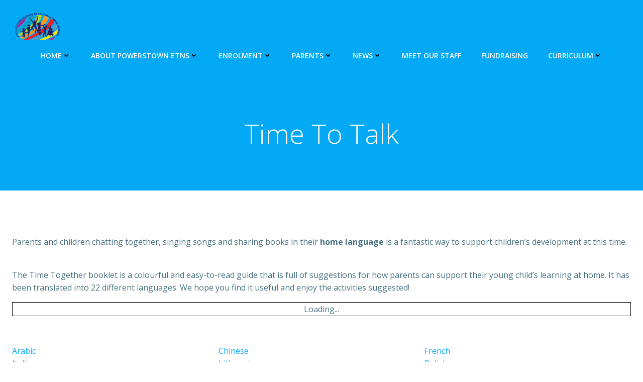

--- FILE ---
content_type: text/html; charset=UTF-8
request_url: https://www.powerstownet.com/time-to-talk/
body_size: 26344
content:
<!DOCTYPE html><html lang="en-GB"><head><style>img.lazy{min-height:1px}</style><link href="https://www.powerstownet.com/wp-content/plugins/w3-total-cache/pub/js/lazyload.min.js" as="script"><meta charset="UTF-8"><meta name="viewport" content="width=device-width, initial-scale=1"><link rel="profile" href="https://gmpg.org/xfn/11"><title>Time To Talk &#8211; Powerstown Educate Together National School, Tyrrelstown, Dublin 15</title><meta name='robots' content='max-image-preview:large' /><style>img:is([sizes="auto" i],[sizes^="auto," i]){contain-intrinsic-size:3000px 1500px}</style><link rel='dns-prefetch' href='//fonts.googleapis.com' /><link href='https://sp-ao.shortpixel.ai' rel='preconnect' /><link rel="alternate" type="application/rss+xml" title="Powerstown Educate Together National School, Tyrrelstown, Dublin 15 &raquo; Feed" href="https://www.powerstownet.com/feed/" /><link rel="alternate" type="application/rss+xml" title="Powerstown Educate Together National School, Tyrrelstown, Dublin 15 &raquo; Comments Feed" href="https://www.powerstownet.com/comments/feed/" /><style>.lazyload,.lazyloading{max-width:100%}</style> <script defer src="[data-uri]"></script> <link rel="stylesheet" href="https://www.powerstownet.com/wp-content/cache/minify/9893e.css" media="all" />
<style id='extend-builder-css-inline-css' type='text/css'>.colibri-shape-circles{background-image:url('https://www.powerstownet.com/wp-content/themes/colibri-wp/resources/images/header-shapes/circles.png')}.colibri-shape-10degree-stripes{background-image:url('https://www.powerstownet.com/wp-content/themes/colibri-wp/resources/images/header-shapes/10degree-stripes.png')}.colibri-shape-rounded-squares-blue{background-image:url('https://www.powerstownet.com/wp-content/themes/colibri-wp/resources/images/header-shapes/rounded-squares-blue.png')}.colibri-shape-many-rounded-squares-blue{background-image:url('https://www.powerstownet.com/wp-content/themes/colibri-wp/resources/images/header-shapes/many-rounded-squares-blue.png')}.colibri-shape-two-circles{background-image:url('https://www.powerstownet.com/wp-content/themes/colibri-wp/resources/images/header-shapes/two-circles.png')}.colibri-shape-circles-2{background-image:url('https://www.powerstownet.com/wp-content/themes/colibri-wp/resources/images/header-shapes/circles-2.png')}.colibri-shape-circles-3{background-image:url('https://www.powerstownet.com/wp-content/themes/colibri-wp/resources/images/header-shapes/circles-3.png')}.colibri-shape-circles-gradient{background-image:url('https://www.powerstownet.com/wp-content/themes/colibri-wp/resources/images/header-shapes/circles-gradient.png')}.colibri-shape-circles-white-gradient{background-image:url('https://www.powerstownet.com/wp-content/themes/colibri-wp/resources/images/header-shapes/circles-white-gradient.png')}.colibri-shape-waves{background-image:url('https://www.powerstownet.com/wp-content/themes/colibri-wp/resources/images/header-shapes/waves.png')}.colibri-shape-waves-inverted{background-image:url('https://www.powerstownet.com/wp-content/themes/colibri-wp/resources/images/header-shapes/waves-inverted.png')}.colibri-shape-dots{background-image:url('https://www.powerstownet.com/wp-content/themes/colibri-wp/resources/images/header-shapes/dots.png')}.colibri-shape-left-tilted-lines{background-image:url('https://www.powerstownet.com/wp-content/themes/colibri-wp/resources/images/header-shapes/left-tilted-lines.png')}.colibri-shape-right-tilted-lines{background-image:url('https://www.powerstownet.com/wp-content/themes/colibri-wp/resources/images/header-shapes/right-tilted-lines.png')}.colibri-shape-right-tilted-strips{background-image:url('https://www.powerstownet.com/wp-content/themes/colibri-wp/resources/images/header-shapes/right-tilted-strips.png')}.h-y-container>*:not(:last-child),.h-x-container-inner>*{margin-bottom:20px}.h-x-container-inner,.h-column__content>.h-x-container>*:last-child{margin-bottom:-20px}.h-x-container-inner>*{padding-left:10px;padding-right:10px}.h-x-container-inner{margin-left:-10px;margin-right:-10px}[class*=style-],[class*=local-style-],.h-global-transition,.h-global-transition-all,.h-global-transition-all *{transition-duration:.5s}.wp-block-button .wp-block-button__link:not(.has-background),.wp-block-file .wp-block-file__button{background-color:#03a9f4;background-image:none}.wp-block-button .wp-block-button__link:not(.has-background):hover,.wp-block-button .wp-block-button__link:not(.has-background):focus,.wp-block-button .wp-block-button__link:not(.has-background):active,.wp-block-file .wp-block-file__button:hover,.wp-block-file .wp-block-file__button:focus,.wp-block-file .wp-block-file__button:active{background-color:#026e9f;background-image:none}.wp-block-button.is-style-outline .wp-block-button__link:not(.has-background){color:#03a9f4;background-color:transparent;background-image:none;border-top-width:2px;border-top-color:#03a9f4;border-top-style:solid;border-right-width:2px;border-right-color:#03a9f4;border-right-style:solid;border-bottom-width:2px;border-bottom-color:#03a9f4;border-bottom-style:solid;border-left-width:2px;border-left-color:#03a9f4;border-left-style:solid}.wp-block-button.is-style-outline .wp-block-button__link:not(.has-background):hover,.wp-block-button.is-style-outline .wp-block-button__link:not(.has-background):focus,.wp-block-button.is-style-outline .wp-block-button__link:not(.has-background):active{color:#fff;background-color:#03a9f4;background-image:none}.has-background-color,*[class^=wp-block-].is-style-solid-color{background-color:#03a9f4;background-image:none}.has-colibri-color-1-background-color{background-color:#03a9f4;background-image:none}.wp-block-button .wp-block-button__link.has-colibri-color-1-background-color{background-color:#03a9f4;background-image:none}.wp-block-button .wp-block-button__link.has-colibri-color-1-background-color:hover,.wp-block-button .wp-block-button__link.has-colibri-color-1-background-color:focus,.wp-block-button .wp-block-button__link.has-colibri-color-1-background-color:active{background-color:#026e9f;background-image:none}.wp-block-button.is-style-outline .wp-block-button__link.has-colibri-color-1-background-color{color:#03a9f4;background-color:transparent;background-image:none;border-top-width:2px;border-top-color:#03a9f4;border-top-style:solid;border-right-width:2px;border-right-color:#03a9f4;border-right-style:solid;border-bottom-width:2px;border-bottom-color:#03a9f4;border-bottom-style:solid;border-left-width:2px;border-left-color:#03a9f4;border-left-style:solid}.wp-block-button.is-style-outline .wp-block-button__link.has-colibri-color-1-background-color:hover,.wp-block-button.is-style-outline .wp-block-button__link.has-colibri-color-1-background-color:focus,.wp-block-button.is-style-outline .wp-block-button__link.has-colibri-color-1-background-color:active{color:#fff;background-color:#03a9f4;background-image:none}*[class^=wp-block-].has-colibri-color-1-background-color,*[class^=wp-block-] .has-colibri-color-1-background-color,*[class^=wp-block-].is-style-solid-color.has-colibri-color-1-color,*[class^=wp-block-].is-style-solid-color blockquote.has-colibri-color-1-color,*[class^=wp-block-].is-style-solid-color blockquote.has-colibri-color-1-color p{background-color:#03a9f4;background-image:none}.has-colibri-color-1-color{color:#03a9f4}.has-colibri-color-2-background-color{background-color:#f79007;background-image:none}.wp-block-button .wp-block-button__link.has-colibri-color-2-background-color{background-color:#f79007;background-image:none}.wp-block-button .wp-block-button__link.has-colibri-color-2-background-color:hover,.wp-block-button .wp-block-button__link.has-colibri-color-2-background-color:focus,.wp-block-button .wp-block-button__link.has-colibri-color-2-background-color:active{background-color:#a25e05;background-image:none}.wp-block-button.is-style-outline .wp-block-button__link.has-colibri-color-2-background-color{color:#f79007;background-color:transparent;background-image:none;border-top-width:2px;border-top-color:#f79007;border-top-style:solid;border-right-width:2px;border-right-color:#f79007;border-right-style:solid;border-bottom-width:2px;border-bottom-color:#f79007;border-bottom-style:solid;border-left-width:2px;border-left-color:#f79007;border-left-style:solid}.wp-block-button.is-style-outline .wp-block-button__link.has-colibri-color-2-background-color:hover,.wp-block-button.is-style-outline .wp-block-button__link.has-colibri-color-2-background-color:focus,.wp-block-button.is-style-outline .wp-block-button__link.has-colibri-color-2-background-color:active{color:#fff;background-color:#f79007;background-image:none}*[class^=wp-block-].has-colibri-color-2-background-color,*[class^=wp-block-] .has-colibri-color-2-background-color,*[class^=wp-block-].is-style-solid-color.has-colibri-color-2-color,*[class^=wp-block-].is-style-solid-color blockquote.has-colibri-color-2-color,*[class^=wp-block-].is-style-solid-color blockquote.has-colibri-color-2-color p{background-color:#f79007;background-image:none}.has-colibri-color-2-color{color:#f79007}.has-colibri-color-3-background-color{background-color:#00bf87;background-image:none}.wp-block-button .wp-block-button__link.has-colibri-color-3-background-color{background-color:#00bf87;background-image:none}.wp-block-button .wp-block-button__link.has-colibri-color-3-background-color:hover,.wp-block-button .wp-block-button__link.has-colibri-color-3-background-color:focus,.wp-block-button .wp-block-button__link.has-colibri-color-3-background-color:active{background-color:#006a4b;background-image:none}.wp-block-button.is-style-outline .wp-block-button__link.has-colibri-color-3-background-color{color:#00bf87;background-color:transparent;background-image:none;border-top-width:2px;border-top-color:#00bf87;border-top-style:solid;border-right-width:2px;border-right-color:#00bf87;border-right-style:solid;border-bottom-width:2px;border-bottom-color:#00bf87;border-bottom-style:solid;border-left-width:2px;border-left-color:#00bf87;border-left-style:solid}.wp-block-button.is-style-outline .wp-block-button__link.has-colibri-color-3-background-color:hover,.wp-block-button.is-style-outline .wp-block-button__link.has-colibri-color-3-background-color:focus,.wp-block-button.is-style-outline .wp-block-button__link.has-colibri-color-3-background-color:active{color:#fff;background-color:#00bf87;background-image:none}*[class^=wp-block-].has-colibri-color-3-background-color,*[class^=wp-block-] .has-colibri-color-3-background-color,*[class^=wp-block-].is-style-solid-color.has-colibri-color-3-color,*[class^=wp-block-].is-style-solid-color blockquote.has-colibri-color-3-color,*[class^=wp-block-].is-style-solid-color blockquote.has-colibri-color-3-color p{background-color:#00bf87;background-image:none}.has-colibri-color-3-color{color:#00bf87}.has-colibri-color-4-background-color{background-color:#6632ff;background-image:none}.wp-block-button .wp-block-button__link.has-colibri-color-4-background-color{background-color:#6632ff;background-image:none}.wp-block-button .wp-block-button__link.has-colibri-color-4-background-color:hover,.wp-block-button .wp-block-button__link.has-colibri-color-4-background-color:focus,.wp-block-button .wp-block-button__link.has-colibri-color-4-background-color:active{background-color:#4421aa;background-image:none}.wp-block-button.is-style-outline .wp-block-button__link.has-colibri-color-4-background-color{color:#6632ff;background-color:transparent;background-image:none;border-top-width:2px;border-top-color:#6632ff;border-top-style:solid;border-right-width:2px;border-right-color:#6632ff;border-right-style:solid;border-bottom-width:2px;border-bottom-color:#6632ff;border-bottom-style:solid;border-left-width:2px;border-left-color:#6632ff;border-left-style:solid}.wp-block-button.is-style-outline .wp-block-button__link.has-colibri-color-4-background-color:hover,.wp-block-button.is-style-outline .wp-block-button__link.has-colibri-color-4-background-color:focus,.wp-block-button.is-style-outline .wp-block-button__link.has-colibri-color-4-background-color:active{color:#fff;background-color:#6632ff;background-image:none}*[class^=wp-block-].has-colibri-color-4-background-color,*[class^=wp-block-] .has-colibri-color-4-background-color,*[class^=wp-block-].is-style-solid-color.has-colibri-color-4-color,*[class^=wp-block-].is-style-solid-color blockquote.has-colibri-color-4-color,*[class^=wp-block-].is-style-solid-color blockquote.has-colibri-color-4-color p{background-color:#6632ff;background-image:none}.has-colibri-color-4-color{color:#6632ff}.has-colibri-color-5-background-color{background-color:#fff;background-image:none}.wp-block-button .wp-block-button__link.has-colibri-color-5-background-color{background-color:#fff;background-image:none}.wp-block-button .wp-block-button__link.has-colibri-color-5-background-color:hover,.wp-block-button .wp-block-button__link.has-colibri-color-5-background-color:focus,.wp-block-button .wp-block-button__link.has-colibri-color-5-background-color:active{background-color:#666;background-image:none}.wp-block-button.is-style-outline .wp-block-button__link.has-colibri-color-5-background-color{color:#fff;background-color:transparent;background-image:none;border-top-width:2px;border-top-color:#fff;border-top-style:solid;border-right-width:2px;border-right-color:#fff;border-right-style:solid;border-bottom-width:2px;border-bottom-color:#fff;border-bottom-style:solid;border-left-width:2px;border-left-color:#fff;border-left-style:solid}.wp-block-button.is-style-outline .wp-block-button__link.has-colibri-color-5-background-color:hover,.wp-block-button.is-style-outline .wp-block-button__link.has-colibri-color-5-background-color:focus,.wp-block-button.is-style-outline .wp-block-button__link.has-colibri-color-5-background-color:active{color:#fff;background-color:#fff;background-image:none}*[class^=wp-block-].has-colibri-color-5-background-color,*[class^=wp-block-] .has-colibri-color-5-background-color,*[class^=wp-block-].is-style-solid-color.has-colibri-color-5-color,*[class^=wp-block-].is-style-solid-color blockquote.has-colibri-color-5-color,*[class^=wp-block-].is-style-solid-color blockquote.has-colibri-color-5-color p{background-color:#fff;background-image:none}.has-colibri-color-5-color{color:#fff}.has-colibri-color-6-background-color{background-color:#17252a;background-image:none}.wp-block-button .wp-block-button__link.has-colibri-color-6-background-color{background-color:#17252a;background-image:none}.wp-block-button .wp-block-button__link.has-colibri-color-6-background-color:hover,.wp-block-button .wp-block-button__link.has-colibri-color-6-background-color:focus,.wp-block-button .wp-block-button__link.has-colibri-color-6-background-color:active{background-color:#17252a;background-image:none}.wp-block-button.is-style-outline .wp-block-button__link.has-colibri-color-6-background-color{color:#17252a;background-color:transparent;background-image:none;border-top-width:2px;border-top-color:#17252a;border-top-style:solid;border-right-width:2px;border-right-color:#17252a;border-right-style:solid;border-bottom-width:2px;border-bottom-color:#17252a;border-bottom-style:solid;border-left-width:2px;border-left-color:#17252a;border-left-style:solid}.wp-block-button.is-style-outline .wp-block-button__link.has-colibri-color-6-background-color:hover,.wp-block-button.is-style-outline .wp-block-button__link.has-colibri-color-6-background-color:focus,.wp-block-button.is-style-outline .wp-block-button__link.has-colibri-color-6-background-color:active{color:#fff;background-color:#17252a;background-image:none}*[class^=wp-block-].has-colibri-color-6-background-color,*[class^=wp-block-] .has-colibri-color-6-background-color,*[class^=wp-block-].is-style-solid-color.has-colibri-color-6-color,*[class^=wp-block-].is-style-solid-color blockquote.has-colibri-color-6-color,*[class^=wp-block-].is-style-solid-color blockquote.has-colibri-color-6-color p{background-color:#17252a;background-image:none}.has-colibri-color-6-color{color:#17252a}#colibri .woocommerce-store-notice,#colibri.woocommerce .content .h-section input[type=submit],#colibri.woocommerce-page .content .h-section input[type=button],#colibri.woocommerce .content .h-section input[type=button],#colibri.woocommerce-page .content .h-section .button,#colibri.woocommerce .content .h-section .button,#colibri.woocommerce-page .content .h-section a.button,#colibri.woocommerce .content .h-section a.button,#colibri.woocommerce-page .content .h-section button.button,#colibri.woocommerce .content .h-section button.button,#colibri.woocommerce-page .content .h-section input.button,#colibri.woocommerce .content .h-section input.button,#colibri.woocommerce-page .content .h-section input#submit,#colibri.woocommerce .content .h-section input#submit,#colibri.woocommerce-page .content .h-section a.added_to_cart,#colibri.woocommerce .content .h-section a.added_to_cart,#colibri.woocommerce-page .content .h-section .ui-slider-range,#colibri.woocommerce .content .h-section .ui-slider-range,#colibri.woocommerce-page .content .h-section .ui-slider-handle,#colibri.woocommerce .content .h-section .ui-slider-handle,#colibri.woocommerce-page .content .h-section .wc-block-cart__submit-button,#colibri.woocommerce .content .h-section .wc-block-cart__submit-button,#colibri.woocommerce-page .content .h-section .wc-block-components-checkout-place-order-button,#colibri.woocommerce .content .h-section .wc-block-components-checkout-place-order-button{background-color:#03a9f4;background-image:none;border-top-width:0;border-top-color:#03a9f4;border-top-style:solid;border-right-width:0;border-right-color:#03a9f4;border-right-style:solid;border-bottom-width:0;border-bottom-color:#03a9f4;border-bottom-style:solid;border-left-width:0;border-left-color:#03a9f4;border-left-style:solid}#colibri .woocommerce-store-notice:hover,#colibri .woocommerce-store-notice:focus,#colibri .woocommerce-store-notice:active,#colibri.woocommerce .content .h-section input[type=submit]:hover,#colibri.woocommerce .content .h-section input[type=submit]:focus,#colibri.woocommerce .content .h-section input[type=submit]:active,#colibri.woocommerce-page .content .h-section input[type=button]:hover,#colibri.woocommerce-page .content .h-section input[type=button]:focus,#colibri.woocommerce-page .content .h-section input[type=button]:active,#colibri.woocommerce .content .h-section input[type=button]:hover,#colibri.woocommerce .content .h-section input[type=button]:focus,#colibri.woocommerce .content .h-section input[type=button]:active,#colibri.woocommerce-page .content .h-section .button:hover,#colibri.woocommerce-page .content .h-section .button:focus,#colibri.woocommerce-page .content .h-section .button:active,#colibri.woocommerce .content .h-section .button:hover,#colibri.woocommerce .content .h-section .button:focus,#colibri.woocommerce .content .h-section .button:active,#colibri.woocommerce-page .content .h-section a.button:hover,#colibri.woocommerce-page .content .h-section a.button:focus,#colibri.woocommerce-page .content .h-section a.button:active,#colibri.woocommerce .content .h-section a.button:hover,#colibri.woocommerce .content .h-section a.button:focus,#colibri.woocommerce .content .h-section a.button:active,#colibri.woocommerce-page .content .h-section button.button:hover,#colibri.woocommerce-page .content .h-section button.button:focus,#colibri.woocommerce-page .content .h-section button.button:active,#colibri.woocommerce .content .h-section button.button:hover,#colibri.woocommerce .content .h-section button.button:focus,#colibri.woocommerce .content .h-section button.button:active,#colibri.woocommerce-page .content .h-section input.button:hover,#colibri.woocommerce-page .content .h-section input.button:focus,#colibri.woocommerce-page .content .h-section input.button:active,#colibri.woocommerce .content .h-section input.button:hover,#colibri.woocommerce .content .h-section input.button:focus,#colibri.woocommerce .content .h-section input.button:active,#colibri.woocommerce-page .content .h-section input#submit:hover,#colibri.woocommerce-page .content .h-section input#submit:focus,#colibri.woocommerce-page .content .h-section input#submit:active,#colibri.woocommerce .content .h-section input#submit:hover,#colibri.woocommerce .content .h-section input#submit:focus,#colibri.woocommerce .content .h-section input#submit:active,#colibri.woocommerce-page .content .h-section a.added_to_cart:hover,#colibri.woocommerce-page .content .h-section a.added_to_cart:focus,#colibri.woocommerce-page .content .h-section a.added_to_cart:active,#colibri.woocommerce .content .h-section a.added_to_cart:hover,#colibri.woocommerce .content .h-section a.added_to_cart:focus,#colibri.woocommerce .content .h-section a.added_to_cart:active,#colibri.woocommerce-page .content .h-section .ui-slider-range:hover,#colibri.woocommerce-page .content .h-section .ui-slider-range:focus,#colibri.woocommerce-page .content .h-section .ui-slider-range:active,#colibri.woocommerce .content .h-section .ui-slider-range:hover,#colibri.woocommerce .content .h-section .ui-slider-range:focus,#colibri.woocommerce .content .h-section .ui-slider-range:active,#colibri.woocommerce-page .content .h-section .ui-slider-handle:hover,#colibri.woocommerce-page .content .h-section .ui-slider-handle:focus,#colibri.woocommerce-page .content .h-section .ui-slider-handle:active,#colibri.woocommerce .content .h-section .ui-slider-handle:hover,#colibri.woocommerce .content .h-section .ui-slider-handle:focus,#colibri.woocommerce .content .h-section .ui-slider-handle:active,#colibri.woocommerce-page .content .h-section .wc-block-cart__submit-button:hover,#colibri.woocommerce-page .content .h-section .wc-block-cart__submit-button:focus,#colibri.woocommerce-page .content .h-section .wc-block-cart__submit-button:active,#colibri.woocommerce .content .h-section .wc-block-cart__submit-button:hover,#colibri.woocommerce .content .h-section .wc-block-cart__submit-button:focus,#colibri.woocommerce .content .h-section .wc-block-cart__submit-button:active,#colibri.woocommerce-page .content .h-section .wc-block-components-checkout-place-order-button:hover,#colibri.woocommerce-page .content .h-section .wc-block-components-checkout-place-order-button:focus,#colibri.woocommerce-page .content .h-section .wc-block-components-checkout-place-order-button:active,#colibri.woocommerce .content .h-section .wc-block-components-checkout-place-order-button:hover,#colibri.woocommerce .content .h-section .wc-block-components-checkout-place-order-button:focus,#colibri.woocommerce .content .h-section .wc-block-components-checkout-place-order-button:active{background-color:#026e9f;background-image:none;border-top-width:0;border-top-color:#026e9f;border-top-style:solid;border-right-width:0;border-right-color:#026e9f;border-right-style:solid;border-bottom-width:0;border-bottom-color:#026e9f;border-bottom-style:solid;border-left-width:0;border-left-color:#026e9f;border-left-style:solid}#colibri.woocommerce-page .content .h-section .star-rating:before,#colibri.woocommerce .content .h-section .star-rating:before,#colibri.woocommerce-page .content .h-section .star-rating span:before,#colibri.woocommerce .content .h-section .star-rating span:before{color:#03a9f4}#colibri.woocommerce-page .content .h-section .price,#colibri.woocommerce .content .h-section .price{color:#03a9f4}#colibri.woocommerce-page .content .h-section .price del,#colibri.woocommerce .content .h-section .price del{color:#54c2f4}#colibri.woocommerce-page .content .h-section .onsale,#colibri.woocommerce .content .h-section .onsale{background-color:#03a9f4;background-image:none}#colibri.woocommerce-page .content .h-section .onsale:hover,#colibri.woocommerce-page .content .h-section .onsale:focus,#colibri.woocommerce-page .content .h-section .onsale:active,#colibri.woocommerce .content .h-section .onsale:hover,#colibri.woocommerce .content .h-section .onsale:focus,#colibri.woocommerce .content .h-section .onsale:active{background-color:#026e9f;background-image:none}#colibri.woocommerce ul.products li.product h2:hover{color:#03a9f4}#colibri.woocommerce-page .content .h-section .woocommerce-pagination .page-numbers.current,#colibri.woocommerce .content .h-section .woocommerce-pagination .page-numbers.current,#colibri.woocommerce-page .content .h-section .woocommerce-pagination a.page-numbers:hover,#colibri.woocommerce .content .h-section .woocommerce-pagination a.page-numbers:hover{background-color:#03a9f4;background-image:none}#colibri.woocommerce-page .content .h-section .comment-form-rating .stars a,#colibri.woocommerce .content .h-section .comment-form-rating .stars a{color:#03a9f4}.h-section-global-spacing{padding-top:90px;padding-bottom:90px}#colibri .colibri-language-switcher{background-color:#fff;background-image:none;top:80px;border-top-width:0;border-top-style:none;border-top-left-radius:4px;border-top-right-radius:0;border-right-width:0;border-right-style:none;border-bottom-width:0;border-bottom-style:none;border-bottom-left-radius:4px;border-bottom-right-radius:0;border-left-width:0;border-left-style:none}#colibri .colibri-language-switcher .lang-item{padding-top:14px;padding-right:18px;padding-bottom:14px;padding-left:18px}body{font-family:Open Sans;font-weight:400;font-size:16px;line-height:1.6;color:#46707f}body a{font-family:Open Sans;font-weight:400;text-decoration:none;font-size:1em;line-height:1.5;color:#03a9f4}body p{margin-bottom:16px;font-family:Open Sans;font-weight:400;font-size:16px;line-height:1.6;color:#46707f}body .h-lead p{margin-bottom:16px;font-family:Open Sans;font-weight:300;font-size:1.25em;line-height:1.5;color:#25292a}body blockquote p{margin-bottom:16px;font-family:Open Sans;font-weight:400;font-size:16px;line-height:1.6;color:#46707f}body h1{margin-bottom:16px;font-family:Open Sans;font-weight:300;font-size:3.375em;line-height:1.26;color:#17252a}body h2{margin-bottom:16px;font-family:Open Sans;font-weight:300;font-size:2.625em;line-height:1.143;color:#17252a}body h3{margin-bottom:16px;font-family:Open Sans;font-weight:300;font-size:2.25em;line-height:1.25;color:#17252a}body h4{margin-bottom:16px;font-family:Open Sans;font-weight:600;font-size:1.25em;line-height:1.6;color:#17252a}body h5{margin-bottom:16px;font-family:Open Sans;font-weight:600;font-size:1.125em;line-height:1.55;color:#17252a}body h6{margin-bottom:16px;font-family:Open Sans;font-weight:600;font-size:1em;line-height:1.6;color:#17252a}.content.colibri-main-content-single .main-section,.content.colibri-main-content-archive .main-section{padding-top:90px;padding-bottom:90px}.content.colibri-main-content-single .main-section .colibri-sidebar.blog-sidebar-right,.content.colibri-main-content-archive .main-section .colibri-sidebar.blog-sidebar-right{width:25%;flex:0 0 auto;-ms-flex:0 0 auto;max-width:25%}@media (min-width:768px) and (max-width:1023px){.h-section-global-spacing{padding-top:60px;padding-bottom:60px}.content.colibri-main-content-single .main-section .colibri-sidebar.blog-sidebar-right,.content.colibri-main-content-archive .main-section .colibri-sidebar.blog-sidebar-right{width:33.33%;flex:0 0 auto;-ms-flex:0 0 auto;max-width:33.33%}}@media (max-width:767px){.h-section-global-spacing{padding-top:30px;padding-bottom:30px}.content.colibri-main-content-single .main-section .colibri-sidebar.blog-sidebar-right,.content.colibri-main-content-archive .main-section .colibri-sidebar.blog-sidebar-right{width:100%;flex:0 0 auto;-ms-flex:0 0 auto;max-width:100%}}#colibri .style-2{animation-duration:.5s;padding-top:20px;padding-right:15px;padding-bottom:20px;padding-left:15px;background-color:#fff;background-image:none}#colibri .h-navigation_sticky .style-2,#colibri .h-navigation_sticky.style-2{background-color:#fff;background-image:none;padding-top:10px;padding-bottom:10px;box-shadow:0px 0px 4px 0px rgba(0,0,0,.5)}#colibri .style-4{text-align:center;height:auto;min-height:unset}#colibri .style-5-image{max-height:70px}#colibri .style-5 a,#colibri .style-5 .logo-text{color:#fff;text-decoration:none;font-size:24px}#colibri .style-5 .logo-text{color:#fff}#colibri .h-navigation_sticky .style-5-image,#colibri .h-navigation_sticky.style-5-image{max-height:70px}#colibri .h-navigation_sticky .style-5 a,#colibri .h-navigation_sticky .style-5 .logo-text,#colibri .h-navigation_sticky.style-5 a,#colibri .h-navigation_sticky.style-5 .logo-text{color:#000;text-decoration:none}#colibri .style-6{text-align:center;height:auto;min-height:unset}#colibri .style-7{height:50px}#colibri .style-8{text-align:center;height:auto;min-height:unset}#colibri .style-9>div>.colibri-menu-container>ul.colibri-menu{justify-content:center}#colibri .style-9>div>.colibri-menu-container>ul.colibri-menu>li{margin-top:0;margin-right:20px;margin-bottom:0;margin-left:20px;padding-top:10px;padding-right:0;padding-bottom:10px;padding-left:0}#colibri .style-9>div>.colibri-menu-container>ul.colibri-menu>li.current_page_item,#colibri .style-9>div>.colibri-menu-container>ul.colibri-menu>li.current_page_item:hover{margin-top:0;margin-right:20px;margin-bottom:0;margin-left:20px;padding-top:10px;padding-right:0;padding-bottom:10px;padding-left:0}#colibri .style-9>div>.colibri-menu-container>ul.colibri-menu>li>a{font-family:Open Sans;font-weight:600;text-transform:uppercase;font-size:14px;line-height:1.5em;letter-spacing:0px;color:#026e9f}#colibri .style-9>div>.colibri-menu-container>ul.colibri-menu>li.hover>a{color:#03a9f4}#colibri .style-9>div>.colibri-menu-container>ul.colibri-menu>li:hover>a,#colibri .style-9>div>.colibri-menu-container>ul.colibri-menu>li.hover>a{color:#03a9f4}#colibri .style-9>div>.colibri-menu-container>ul.colibri-menu>li.current_page_item>a,#colibri .style-9>div>.colibri-menu-container>ul.colibri-menu>li.current_page_item>a:hover{font-family:Open Sans;font-weight:600;text-transform:uppercase;font-size:14px;line-height:1.5em;letter-spacing:0px;color:#03a9f4}#colibri .style-9>div>.colibri-menu-container>ul.colibri-menu li>ul{background-color:#fff;background-image:none;margin-right:5px;margin-left:5px;box-shadow:0px 0px 5px 2px rgba(0,0,0,.04)}#colibri .style-9>div>.colibri-menu-container>ul.colibri-menu li>ul li{padding-top:10px;padding-right:20px;padding-bottom:10px;padding-left:20px;border-top-width:0;border-top-style:none;border-right-width:0;border-right-style:none;border-bottom-width:1px;border-bottom-color:rgba(128,128,128,.2);border-bottom-style:solid;border-left-width:0;border-left-style:none;background-color:#fff;background-image:none}#colibri .style-9>div>.colibri-menu-container>ul.colibri-menu li>ul>li.hover{background-color:#03a9f4}#colibri .style-9>div>.colibri-menu-container>ul.colibri-menu li>ul>li:hover,#colibri .style-9>div>.colibri-menu-container>ul.colibri-menu li>ul>li.hover{background-color:#03a9f4}#colibri .style-9>div>.colibri-menu-container>ul.colibri-menu li>ul li.current_page_item,#colibri .style-9>div>.colibri-menu-container>ul.colibri-menu li>ul>li.current_page_item:hover{padding-top:10px;padding-right:20px;padding-bottom:10px;padding-left:20px;border-top-width:0;border-top-style:none;border-right-width:0;border-right-style:none;border-bottom-width:1px;border-bottom-color:rgba(128,128,128,.2);border-bottom-style:solid;border-left-width:0;border-left-style:none;background-color:#03a9f4;background-image:none}#colibri .style-9>div>.colibri-menu-container>ul.colibri-menu li>ul>li>a{font-size:14px;color:#25292a}#colibri .style-9>div>.colibri-menu-container>ul.colibri-menu li>ul>li.hover>a{color:#fff}#colibri .style-9>div>.colibri-menu-container>ul.colibri-menu li>ul>li:hover>a,#colibri .style-9>div>.colibri-menu-container>ul.colibri-menu li>ul>li.hover>a{color:#fff}#colibri .style-9>div>.colibri-menu-container>ul.colibri-menu li>ul>li.current_page_item>a,#colibri .style-9>div>.colibri-menu-container>ul.colibri-menu li>ul>li.current_page_item>a:hover{font-size:14px;color:#fff}#colibri .style-9>div>.colibri-menu-container>ul.colibri-menu.bordered-active-item>li:after,#colibri .style-9 ul.colibri-menu.bordered-active-item>li:before{background-color:#03a9f4;background-image:none;height:3px}#colibri .style-9>div>.colibri-menu-container>ul.colibri-menu.solid-active-item>li:after,#colibri .style-9 ul.colibri-menu.solid-active-item>li:before{background-color:#fff;background-image:none;border-top-width:0;border-top-style:none;border-top-left-radius:0;border-top-right-radius:0;border-right-width:0;border-right-style:none;border-bottom-width:0;border-bottom-style:none;border-bottom-left-radius:0;border-bottom-right-radius:0;border-left-width:0;border-left-style:none}#colibri .style-9>div>.colibri-menu-container>ul.colibri-menu>li>ul{margin-top:0}#colibri .style-9>div>.colibri-menu-container>ul.colibri-menu>li>ul:before{height:0;width:100%}#colibri .style-9>div>.colibri-menu-container>ul.colibri-menu li>a>svg,#colibri .style-9>div>.colibri-menu-container>ul.colibri-menu li>a>.arrow-wrapper{padding-right:5px;padding-left:5px;color:#000}#colibri .style-9>div>.colibri-menu-container>ul.colibri-menu li.current_page_item>a>svg,#colibri .style-9>div>.colibri-menu-container>ul.colibri-menu>li.current_page_item:hover>a>svg,#colibri .style-9>div>.colibri-menu-container>ul.colibri-menu li.current_page_item>a>.arrow-wrapper,#colibri .style-9>div>.colibri-menu-container>ul.colibri-menu>li.current_page_item:hover>a>.arrow-wrapper{padding-right:5px;padding-left:5px;color:#000}#colibri .style-9>div>.colibri-menu-container>ul.colibri-menu li>ul li>a>svg,#colibri .style-9>div>.colibri-menu-container>ul.colibri-menu li>ul li>a>.arrow-wrapper{color:#fff}#colibri .style-9>div>.colibri-menu-container>ul.colibri-menu li>ul li.current_page_item>a>svg,#colibri .style-9>div>.colibri-menu-container>ul.colibri-menu li>ul>li.current_page_item:hover>a>svg,#colibri .style-9>div>.colibri-menu-container>ul.colibri-menu li>ul li.current_page_item>a>.arrow-wrapper,#colibri .style-9>div>.colibri-menu-container>ul.colibri-menu li>ul>li.current_page_item:hover>a>.arrow-wrapper{color:#fff}#colibri .h-navigation_sticky .style-9>div>.colibri-menu-container>ul.colibri-menu>li>a,#colibri .h-navigation_sticky.style-9>div>.colibri-menu-container>ul.colibri-menu>li>a{color:#026e9f}#colibri .h-navigation_sticky .style-9>div>.colibri-menu-container>ul.colibri-menu>li.hover>a,#colibri .h-navigation_sticky.style-9>div>.colibri-menu-container>ul.colibri-menu>li.hover>a{color:#03a9f4}#colibri .h-navigation_sticky .style-9>div>.colibri-menu-container>ul.colibri-menu>li:hover>a,#colibri .h-navigation_sticky .style-9>div>.colibri-menu-container>ul.colibri-menu>li.hover>a,#colibri .h-navigation_sticky.style-9>div>.colibri-menu-container>ul.colibri-menu>li:hover>a,#colibri .h-navigation_sticky.style-9>div>.colibri-menu-container>ul.colibri-menu>li.hover>a{color:#03a9f4}#colibri .h-navigation_sticky .style-9>div>.colibri-menu-container>ul.colibri-menu>li.current_page_item>a,#colibri .h-navigation_sticky .style-9>div>.colibri-menu-container>ul.colibri-menu>li.current_page_item>a:hover,#colibri .h-navigation_sticky.style-9>div>.colibri-menu-container>ul.colibri-menu>li.current_page_item>a,#colibri .h-navigation_sticky.style-9>div>.colibri-menu-container>ul.colibri-menu>li.current_page_item>a:hover{color:#03a9f4}#colibri .h-navigation_sticky .style-9>div>.colibri-menu-container>ul.colibri-menu.bordered-active-item>li:after,#colibri .h-navigation_sticky .style-9 ul.colibri-menu.bordered-active-item>li:before,#colibri .h-navigation_sticky.style-9>div>.colibri-menu-container>ul.colibri-menu.bordered-active-item>li:after,#colibri .h-navigation_sticky.style-9 ul.colibri-menu.bordered-active-item>li:before{background-color:#03a9f4;background-image:none}#colibri .style-10-offscreen{background-color:#222b34;background-image:none;width:300px !important}#colibri .style-10-offscreenOverlay{background-color:rgba(0,0,0,.5);background-image:none}#colibri .style-10 .h-hamburger-icon{background-color:rgba(0,0,0,.1);background-image:none;border-top-width:0;border-top-color:#000;border-top-style:solid;border-top-left-radius:100%;border-top-right-radius:100%;border-right-width:0;border-right-color:#000;border-right-style:solid;border-bottom-width:0;border-bottom-color:#000;border-bottom-style:solid;border-bottom-left-radius:100%;border-bottom-right-radius:100%;border-left-width:0;border-left-color:#000;border-left-style:solid;fill:#fff;padding-top:5px;padding-right:5px;padding-bottom:5px;padding-left:5px;width:24px;height:24px}#colibri .style-13{text-align:center;height:auto;min-height:unset}#colibri .style-14-image{max-height:70px}#colibri .style-14 a,#colibri .style-14 .logo-text{color:#fff;text-decoration:none}#colibri .h-navigation_sticky .style-14-image,#colibri .h-navigation_sticky.style-14-image{max-height:70px}#colibri .h-navigation_sticky .style-14 a,#colibri .h-navigation_sticky .style-14 .logo-text,#colibri .h-navigation_sticky.style-14 a,#colibri .h-navigation_sticky.style-14 .logo-text{color:#000;text-decoration:none}#colibri .style-16{text-align:center;height:auto;min-height:unset}#colibri .style-17>div>.colibri-menu-container>ul.colibri-menu>li>a{padding-top:12px;padding-bottom:12px;padding-left:40px;border-top-width:0;border-top-color:gray;border-top-style:solid;border-right-width:0;border-right-color:gray;border-right-style:solid;border-bottom-width:1px;border-bottom-color:gray;border-bottom-style:solid;border-left-width:0;border-left-color:gray;border-left-style:solid;font-size:14px;color:#fff}#colibri .style-17>div>.colibri-menu-container>ul.colibri-menu>li.current_page_item>a,#colibri .style-17>div>.colibri-menu-container>ul.colibri-menu>li.current_page_item>a:hover{padding-top:12px;padding-bottom:12px;padding-left:40px;border-top-width:0;border-top-color:gray;border-top-style:solid;border-right-width:0;border-right-color:gray;border-right-style:solid;border-bottom-width:1px;border-bottom-color:gray;border-bottom-style:solid;border-left-width:0;border-left-color:gray;border-left-style:solid;font-size:14px;color:#fff}#colibri .style-17>div>.colibri-menu-container>ul.colibri-menu li>ul>li>a{padding-top:12px;padding-bottom:12px;padding-left:40px;border-top-width:0;border-top-color:gray;border-top-style:solid;border-right-width:0;border-right-color:gray;border-right-style:solid;border-bottom-width:1px;border-bottom-color:gray;border-bottom-style:solid;border-left-width:0;border-left-color:gray;border-left-style:solid;font-size:14px;color:#fff}#colibri .style-17>div>.colibri-menu-container>ul.colibri-menu li>ul>li.current_page_item>a,#colibri .style-17>div>.colibri-menu-container>ul.colibri-menu li>ul>li.current_page_item>a:hover{padding-top:12px;padding-bottom:12px;padding-left:40px;border-top-width:0;border-top-color:gray;border-top-style:solid;border-right-width:0;border-right-color:gray;border-right-style:solid;border-bottom-width:1px;border-bottom-color:gray;border-bottom-style:solid;border-left-width:0;border-left-color:gray;border-left-style:solid;font-size:14px;color:#fff}#colibri .style-17>div>.colibri-menu-container>ul.colibri-menu li>a>svg,#colibri .style-17>div>.colibri-menu-container>ul.colibri-menu li>a>.arrow-wrapper{padding-right:20px;padding-left:20px;color:#000}#colibri .style-17>div>.colibri-menu-container>ul.colibri-menu li.current_page_item>a>svg,#colibri .style-17>div>.colibri-menu-container>ul.colibri-menu>li.current_page_item:hover>a>svg,#colibri .style-17>div>.colibri-menu-container>ul.colibri-menu li.current_page_item>a>.arrow-wrapper,#colibri .style-17>div>.colibri-menu-container>ul.colibri-menu>li.current_page_item:hover>a>.arrow-wrapper{padding-right:20px;padding-left:20px;color:#000}#colibri .style-17>div>.colibri-menu-container>ul.colibri-menu li>ul li>a>svg,#colibri .style-17>div>.colibri-menu-container>ul.colibri-menu li>ul li>a>.arrow-wrapper{color:#fff;padding-right:20px;padding-left:20px}#colibri .style-17>div>.colibri-menu-container>ul.colibri-menu li>ul li.current_page_item>a>svg,#colibri .style-17>div>.colibri-menu-container>ul.colibri-menu li>ul>li.current_page_item:hover>a>svg,#colibri .style-17>div>.colibri-menu-container>ul.colibri-menu li>ul li.current_page_item>a>.arrow-wrapper,#colibri .style-17>div>.colibri-menu-container>ul.colibri-menu li>ul>li.current_page_item:hover>a>.arrow-wrapper{color:#fff;padding-right:20px;padding-left:20px}#colibri .style-24{min-height:100vh;color:#fff;background-color:#03a9f4;padding-top:150px;padding-bottom:150px}#colibri .style-24 h1{color:#fff}#colibri .style-24 h2{color:#fff}#colibri .style-24 h3{color:#fff}#colibri .style-24 h4{color:#fff}#colibri .style-24 h5{color:#fff}#colibri .style-24 h6{color:#fff}#colibri .style-24 p{color:#fff}#colibri .style-26-outer{width:50%;flex:0 0 auto;-ms-flex:0 0 auto}#colibri .style-26{text-align:center;height:auto;min-height:unset;border-top-width:0;border-top-style:solid;border-right-width:0;border-right-style:solid;border-bottom-width:0;border-bottom-style:solid;border-left-width:0;border-left-style:solid}#colibri .style-27 p,#colibri .style-27 h1,#colibri .style-27 h2,#colibri .style-27 h3,#colibri .style-27 h4,#colibri .style-27 h5,#colibri .style-27 h6{font-weight:600;text-align:center}#colibri .style-27 .text-wrapper-fancy svg path{stroke:#000;stroke-linejoin:initial;stroke-linecap:initial;stroke-width:8px}#colibri .style-28{text-align:left}#colibri .style-28 ol{list-style-type:decimal}#colibri .style-28 ul{list-style-type:disc}#colibri .style-29{text-align:left}#colibri .style-30-icon{width:14px;height:14px;margin-right:10px;margin-left:0}#colibri .style-30{background-color:#03a9f4;background-image:none;font-family:Open Sans;font-weight:600;text-transform:uppercase;font-size:14px;line-height:1em;letter-spacing:1px;color:#fff;border-top-width:2px;border-top-color:#03a9f4;border-top-style:solid;border-top-left-radius:56px;border-top-right-radius:56px;border-right-width:2px;border-right-color:#03a9f4;border-right-style:solid;border-bottom-width:2px;border-bottom-color:#03a9f4;border-bottom-style:solid;border-bottom-left-radius:56px;border-bottom-right-radius:56px;border-left-width:2px;border-left-color:#03a9f4;border-left-style:solid;padding-top:15px;padding-right:30px;padding-bottom:15px;padding-left:30px;text-align:center}#colibri .style-30:hover,#colibri .style-30:focus{background-color:#026e9f;border-top-color:#026e9f;border-right-color:#026e9f;border-bottom-color:#026e9f;border-left-color:#026e9f}#colibri .style-30:active .style-30-icon{width:14px;height:14px;margin-right:10px;margin-left:0}#colibri .style-32-outer{width:50%;flex:0 0 auto;-ms-flex:0 0 auto}#colibri .style-32{text-align:center;height:auto;min-height:unset}#colibri .style-33-image{opacity:1;box-shadow:2px 2px 2px 10px #333}#colibri .style-33-overlay{background-color:unset;background-image:none}#colibri .style-33-caption{margin-top:10px}#colibri .style-33-frameImage{z-index:-1;transform:translateX(8%) translateY(-8%);transform-origin:center center 0px;background-color:rgba(247,144,7,1);height:120%;width:100%;border-top-width:10px;border-top-color:transparent;border-top-style:none;border-right-width:10px;border-right-color:transparent;border-right-style:none;border-bottom-width:10px;border-bottom-color:transparent;border-bottom-style:none;border-left-width:10px;border-left-color:transparent;border-left-style:none;thickness:10}#colibri .style-35{animation-duration:.5s;padding-top:20px;padding-right:15px;padding-bottom:20px;padding-left:15px;background-color:transparent;background-image:none}#colibri .h-navigation_sticky .style-35,#colibri .h-navigation_sticky.style-35{background-color:#fff;background-image:none;padding-top:10px;padding-bottom:10px;box-shadow:0px 0px 4px 0px rgba(0,0,0,.5)}#colibri .style-37{text-align:center;height:auto;min-height:unset}#colibri .style-38-image{max-height:70px}#colibri .style-38 a,#colibri .style-38 .logo-text{color:#fff;text-decoration:none;font-size:24px}#colibri .style-38 .logo-text{color:#fff}#colibri .h-navigation_sticky .style-38-image,#colibri .h-navigation_sticky.style-38-image{max-height:70px}#colibri .h-navigation_sticky .style-38 a,#colibri .h-navigation_sticky .style-38 .logo-text,#colibri .h-navigation_sticky.style-38 a,#colibri .h-navigation_sticky.style-38 .logo-text{color:#000;text-decoration:none}#colibri .style-39{text-align:center;height:auto;min-height:unset}#colibri .style-40{height:50px}#colibri .style-41{text-align:center;height:auto;min-height:unset}#colibri .style-42>div>.colibri-menu-container>ul.colibri-menu{justify-content:flex-end}#colibri .style-42>div>.colibri-menu-container>ul.colibri-menu>li{margin-top:0;margin-right:20px;margin-bottom:0;margin-left:20px;padding-top:10px;padding-right:0;padding-bottom:10px;padding-left:0}#colibri .style-42>div>.colibri-menu-container>ul.colibri-menu>li.current_page_item,#colibri .style-42>div>.colibri-menu-container>ul.colibri-menu>li.current_page_item:hover{margin-top:0;margin-right:20px;margin-bottom:0;margin-left:20px;padding-top:10px;padding-right:0;padding-bottom:10px;padding-left:0}#colibri .style-42>div>.colibri-menu-container>ul.colibri-menu>li>a{font-family:Open Sans;font-weight:600;text-transform:uppercase;font-size:14px;line-height:1.5em;letter-spacing:0px;color:#fff}#colibri .style-42>div>.colibri-menu-container>ul.colibri-menu>li.hover>a{color:#a6dcf4}#colibri .style-42>div>.colibri-menu-container>ul.colibri-menu>li:hover>a,#colibri .style-42>div>.colibri-menu-container>ul.colibri-menu>li.hover>a{color:#a6dcf4}#colibri .style-42>div>.colibri-menu-container>ul.colibri-menu>li.current_page_item>a,#colibri .style-42>div>.colibri-menu-container>ul.colibri-menu>li.current_page_item>a:hover{font-family:Open Sans;font-weight:600;text-transform:uppercase;font-size:14px;line-height:1.5em;letter-spacing:0px;color:#a6dcf4}#colibri .style-42>div>.colibri-menu-container>ul.colibri-menu li>ul{background-color:#fff;background-image:none;margin-right:5px;margin-left:5px;box-shadow:0px 0px 5px 2px rgba(0,0,0,.04)}#colibri .style-42>div>.colibri-menu-container>ul.colibri-menu li>ul li{padding-top:10px;padding-right:20px;padding-bottom:10px;padding-left:20px;border-top-width:0;border-top-style:none;border-right-width:0;border-right-style:none;border-bottom-width:1px;border-bottom-color:rgba(128,128,128,.2);border-bottom-style:solid;border-left-width:0;border-left-style:none;background-color:#fff;background-image:none}#colibri .style-42>div>.colibri-menu-container>ul.colibri-menu li>ul>li.hover{background-color:#03a9f4}#colibri .style-42>div>.colibri-menu-container>ul.colibri-menu li>ul>li:hover,#colibri .style-42>div>.colibri-menu-container>ul.colibri-menu li>ul>li.hover{background-color:#03a9f4}#colibri .style-42>div>.colibri-menu-container>ul.colibri-menu li>ul li.current_page_item,#colibri .style-42>div>.colibri-menu-container>ul.colibri-menu li>ul>li.current_page_item:hover{padding-top:10px;padding-right:20px;padding-bottom:10px;padding-left:20px;border-top-width:0;border-top-style:none;border-right-width:0;border-right-style:none;border-bottom-width:1px;border-bottom-color:rgba(128,128,128,.2);border-bottom-style:solid;border-left-width:0;border-left-style:none;background-color:#03a9f4;background-image:none}#colibri .style-42>div>.colibri-menu-container>ul.colibri-menu li>ul>li>a{font-size:14px;color:#25292a}#colibri .style-42>div>.colibri-menu-container>ul.colibri-menu li>ul>li.hover>a{color:#fff}#colibri .style-42>div>.colibri-menu-container>ul.colibri-menu li>ul>li:hover>a,#colibri .style-42>div>.colibri-menu-container>ul.colibri-menu li>ul>li.hover>a{color:#fff}#colibri .style-42>div>.colibri-menu-container>ul.colibri-menu li>ul>li.current_page_item>a,#colibri .style-42>div>.colibri-menu-container>ul.colibri-menu li>ul>li.current_page_item>a:hover{font-size:14px;color:#fff}#colibri .style-42>div>.colibri-menu-container>ul.colibri-menu.bordered-active-item>li:after,#colibri .style-42 ul.colibri-menu.bordered-active-item>li:before{background-color:#a6dcf4;background-image:none;height:3px}#colibri .style-42>div>.colibri-menu-container>ul.colibri-menu.solid-active-item>li:after,#colibri .style-42 ul.colibri-menu.solid-active-item>li:before{background-color:#fff;background-image:none;border-top-width:0;border-top-style:none;border-top-left-radius:0;border-top-right-radius:0;border-right-width:0;border-right-style:none;border-bottom-width:0;border-bottom-style:none;border-bottom-left-radius:0;border-bottom-right-radius:0;border-left-width:0;border-left-style:none}#colibri .style-42>div>.colibri-menu-container>ul.colibri-menu>li>ul{margin-top:0}#colibri .style-42>div>.colibri-menu-container>ul.colibri-menu>li>ul:before{height:0;width:100%}#colibri .style-42>div>.colibri-menu-container>ul.colibri-menu li>a>svg,#colibri .style-42>div>.colibri-menu-container>ul.colibri-menu li>a>.arrow-wrapper{padding-right:5px;padding-left:5px;color:#000}#colibri .style-42>div>.colibri-menu-container>ul.colibri-menu li.current_page_item>a>svg,#colibri .style-42>div>.colibri-menu-container>ul.colibri-menu>li.current_page_item:hover>a>svg,#colibri .style-42>div>.colibri-menu-container>ul.colibri-menu li.current_page_item>a>.arrow-wrapper,#colibri .style-42>div>.colibri-menu-container>ul.colibri-menu>li.current_page_item:hover>a>.arrow-wrapper{padding-right:5px;padding-left:5px;color:#000}#colibri .style-42>div>.colibri-menu-container>ul.colibri-menu li>ul li>a>svg,#colibri .style-42>div>.colibri-menu-container>ul.colibri-menu li>ul li>a>.arrow-wrapper{color:#fff}#colibri .style-42>div>.colibri-menu-container>ul.colibri-menu li>ul li.current_page_item>a>svg,#colibri .style-42>div>.colibri-menu-container>ul.colibri-menu li>ul>li.current_page_item:hover>a>svg,#colibri .style-42>div>.colibri-menu-container>ul.colibri-menu li>ul li.current_page_item>a>.arrow-wrapper,#colibri .style-42>div>.colibri-menu-container>ul.colibri-menu li>ul>li.current_page_item:hover>a>.arrow-wrapper{color:#fff}#colibri .h-navigation_sticky .style-42>div>.colibri-menu-container>ul.colibri-menu>li>a,#colibri .h-navigation_sticky.style-42>div>.colibri-menu-container>ul.colibri-menu>li>a{color:#026e9f}#colibri .h-navigation_sticky .style-42>div>.colibri-menu-container>ul.colibri-menu>li.hover>a,#colibri .h-navigation_sticky.style-42>div>.colibri-menu-container>ul.colibri-menu>li.hover>a{color:#03a9f4}#colibri .h-navigation_sticky .style-42>div>.colibri-menu-container>ul.colibri-menu>li:hover>a,#colibri .h-navigation_sticky .style-42>div>.colibri-menu-container>ul.colibri-menu>li.hover>a,#colibri .h-navigation_sticky.style-42>div>.colibri-menu-container>ul.colibri-menu>li:hover>a,#colibri .h-navigation_sticky.style-42>div>.colibri-menu-container>ul.colibri-menu>li.hover>a{color:#03a9f4}#colibri .h-navigation_sticky .style-42>div>.colibri-menu-container>ul.colibri-menu>li.current_page_item>a,#colibri .h-navigation_sticky .style-42>div>.colibri-menu-container>ul.colibri-menu>li.current_page_item>a:hover,#colibri .h-navigation_sticky.style-42>div>.colibri-menu-container>ul.colibri-menu>li.current_page_item>a,#colibri .h-navigation_sticky.style-42>div>.colibri-menu-container>ul.colibri-menu>li.current_page_item>a:hover{color:#03a9f4}#colibri .h-navigation_sticky .style-42>div>.colibri-menu-container>ul.colibri-menu.bordered-active-item>li:after,#colibri .h-navigation_sticky .style-42 ul.colibri-menu.bordered-active-item>li:before,#colibri .h-navigation_sticky.style-42>div>.colibri-menu-container>ul.colibri-menu.bordered-active-item>li:after,#colibri .h-navigation_sticky.style-42 ul.colibri-menu.bordered-active-item>li:before{background-color:#03a9f4;background-image:none}#colibri .style-43-offscreen{background-color:#222b34;background-image:none;width:300px !important}#colibri .style-43-offscreenOverlay{background-color:rgba(0,0,0,.5);background-image:none}#colibri .style-43 .h-hamburger-icon{background-color:rgba(0,0,0,.1);background-image:none;border-top-width:0;border-top-color:#000;border-top-style:solid;border-top-left-radius:100%;border-top-right-radius:100%;border-right-width:0;border-right-color:#000;border-right-style:solid;border-bottom-width:0;border-bottom-color:#000;border-bottom-style:solid;border-bottom-left-radius:100%;border-bottom-right-radius:100%;border-left-width:0;border-left-color:#000;border-left-style:solid;fill:#fff;padding-top:5px;padding-right:5px;padding-bottom:5px;padding-left:5px;width:24px;height:24px}#colibri .style-46{text-align:center;height:auto;min-height:unset}#colibri .style-47-image{max-height:70px}#colibri .style-47 a,#colibri .style-47 .logo-text{color:#fff;text-decoration:none}#colibri .h-navigation_sticky .style-47-image,#colibri .h-navigation_sticky.style-47-image{max-height:70px}#colibri .h-navigation_sticky .style-47 a,#colibri .h-navigation_sticky .style-47 .logo-text,#colibri .h-navigation_sticky.style-47 a,#colibri .h-navigation_sticky.style-47 .logo-text{color:#000;text-decoration:none}#colibri .style-49{text-align:center;height:auto;min-height:unset}#colibri .style-50>div>.colibri-menu-container>ul.colibri-menu>li>a{padding-top:12px;padding-bottom:12px;padding-left:40px;border-top-width:0;border-top-color:gray;border-top-style:solid;border-right-width:0;border-right-color:gray;border-right-style:solid;border-bottom-width:1px;border-bottom-color:gray;border-bottom-style:solid;border-left-width:0;border-left-color:gray;border-left-style:solid;font-size:14px;color:#fff}#colibri .style-50>div>.colibri-menu-container>ul.colibri-menu>li.current_page_item>a,#colibri .style-50>div>.colibri-menu-container>ul.colibri-menu>li.current_page_item>a:hover{padding-top:12px;padding-bottom:12px;padding-left:40px;border-top-width:0;border-top-color:gray;border-top-style:solid;border-right-width:0;border-right-color:gray;border-right-style:solid;border-bottom-width:1px;border-bottom-color:gray;border-bottom-style:solid;border-left-width:0;border-left-color:gray;border-left-style:solid;font-size:14px;color:#fff}#colibri .style-50>div>.colibri-menu-container>ul.colibri-menu li>ul>li>a{padding-top:12px;padding-bottom:12px;padding-left:40px;border-top-width:0;border-top-color:gray;border-top-style:solid;border-right-width:0;border-right-color:gray;border-right-style:solid;border-bottom-width:1px;border-bottom-color:gray;border-bottom-style:solid;border-left-width:0;border-left-color:gray;border-left-style:solid;font-size:14px;color:#fff}#colibri .style-50>div>.colibri-menu-container>ul.colibri-menu li>ul>li.current_page_item>a,#colibri .style-50>div>.colibri-menu-container>ul.colibri-menu li>ul>li.current_page_item>a:hover{padding-top:12px;padding-bottom:12px;padding-left:40px;border-top-width:0;border-top-color:gray;border-top-style:solid;border-right-width:0;border-right-color:gray;border-right-style:solid;border-bottom-width:1px;border-bottom-color:gray;border-bottom-style:solid;border-left-width:0;border-left-color:gray;border-left-style:solid;font-size:14px;color:#fff}#colibri .style-50>div>.colibri-menu-container>ul.colibri-menu li>a>svg,#colibri .style-50>div>.colibri-menu-container>ul.colibri-menu li>a>.arrow-wrapper{padding-right:20px;padding-left:20px;color:#000}#colibri .style-50>div>.colibri-menu-container>ul.colibri-menu li.current_page_item>a>svg,#colibri .style-50>div>.colibri-menu-container>ul.colibri-menu>li.current_page_item:hover>a>svg,#colibri .style-50>div>.colibri-menu-container>ul.colibri-menu li.current_page_item>a>.arrow-wrapper,#colibri .style-50>div>.colibri-menu-container>ul.colibri-menu>li.current_page_item:hover>a>.arrow-wrapper{padding-right:20px;padding-left:20px;color:#000}#colibri .style-50>div>.colibri-menu-container>ul.colibri-menu li>ul li>a>svg,#colibri .style-50>div>.colibri-menu-container>ul.colibri-menu li>ul li>a>.arrow-wrapper{color:#fff;padding-right:20px;padding-left:20px}#colibri .style-50>div>.colibri-menu-container>ul.colibri-menu li>ul li.current_page_item>a>svg,#colibri .style-50>div>.colibri-menu-container>ul.colibri-menu li>ul>li.current_page_item:hover>a>svg,#colibri .style-50>div>.colibri-menu-container>ul.colibri-menu li>ul li.current_page_item>a>.arrow-wrapper,#colibri .style-50>div>.colibri-menu-container>ul.colibri-menu li>ul>li.current_page_item:hover>a>.arrow-wrapper{color:#fff;padding-right:20px;padding-left:20px}#colibri .style-57{height:auto;min-height:unset;color:#fff;background-color:#03a9f4;background-image:none;padding-top:50px;padding-bottom:50px}#colibri .style-57 h1{color:#fff}#colibri .style-57 h2{color:#fff}#colibri .style-57 h3{color:#fff}#colibri .style-57 h4{color:#fff}#colibri .style-57 h5{color:#fff}#colibri .style-57 h6{color:#fff}#colibri .style-57 p{color:#fff}#colibri .style-59-outer{width:50%;flex:0 0 auto;-ms-flex:0 0 auto}#colibri .style-59{text-align:center;height:auto;min-height:unset}#colibri .style-62{min-height:117px;padding-top:30px;padding-bottom:30px}.style-64>.h-y-container>*:not(:last-child){margin-bottom:0}#colibri .style-64{text-align:center;height:auto;min-height:unset}#colibri .style-66{background-color:#fff;background-image:none;box-shadow:0px 10px 40px 0px rgba(1,51,74,.15);border-top-width:0;border-top-style:none;border-top-left-radius:5px;border-top-right-radius:5px;border-right-width:0;border-right-style:none;border-bottom-width:0;border-bottom-style:none;border-bottom-left-radius:5px;border-bottom-right-radius:5px;border-left-width:0;border-left-style:none}#colibri .style-67{height:auto;min-height:unset;padding-top:0;padding-bottom:0}#colibri .style-72{background-color:unset;background-image:none}.style-73>.h-y-container>*:not(:last-child){margin-bottom:0}#colibri .style-73{text-align:center;height:auto;min-height:unset;background-color:unset;background-image:none}#colibri .style-74{background-color:rgba(255,255,255,0);background-image:none;text-align:center}#colibri .style-74 .colibri-post-thumbnail-shortcode img{height:300px;object-position:center center;object-fit:cover}#colibri .style-76{text-align:left;height:auto;min-height:unset}#colibri .style-77 a{font-family:Open Sans;font-weight:400;text-decoration:none;font-size:14px;color:#46707f}#colibri .style-77 a:hover{color:#17252a}#colibri .style-77 a:hover{color:#17252a}#colibri .style-77 .metadata-prefix{font-size:14px;color:#25292a}#colibri .style-77 .metadata-suffix{font-size:14px}#colibri .style-77 .metadata-suffix:hover{color:#46707f}#colibri .style-77 .metadata-suffix:hover{color:#46707f}#colibri .style-77 svg{width:18px;height:18px;display:none;margin-right:5px}#colibri .style-78 .colibri-post-content{margin-bottom:0;color:#17252a}#colibri .style-78 .colibri-post-content p{color:#25292a}#colibri .style-79{margin-bottom:0}#colibri .style-80{text-align:center;height:auto;min-height:unset}#colibri .style-81{font-size:14px;line-height:1.6;color:#25292a;margin-right:5px}#colibri .style-81 p{font-size:14px;line-height:1.6;color:#25292a}#colibri .style-81 ol{list-style-type:decimal}#colibri .style-81 ul{list-style-type:disc}#colibri .style-82{text-align:left;height:auto;min-height:unset}#colibri .style-83 a,#colibri .style-83 .colibri-post-category{margin-right:5px;margin-left:5px;text-decoration:none;font-size:14px;line-height:1.6;color:#999}#colibri .style-83 a:hover,#colibri .style-83 .colibri-post-category:hover{color:#17252a}#colibri .style-83 a:hover,#colibri .style-83 .colibri-post-category:hover{color:#17252a}#colibri .style-83 .categories-prefix{margin-right:16px}#colibri .style-85{text-align:center;height:auto;min-height:unset}#colibri .style-86{font-weight:400;font-size:14px;line-height:1.6;color:#25292a;margin-right:5px}#colibri .style-86 p{font-weight:400;font-size:14px;line-height:1.6;color:#25292a}#colibri .style-86 ol{list-style-type:decimal}#colibri .style-86 ul{list-style-type:disc}.style-87>.h-y-container>*:not(:last-child){margin-bottom:23px}#colibri .style-87{text-align:left;height:auto;min-height:unset}#colibri .style-88 a,#colibri .style-88 .colibri-post-tag{margin-right:5px;margin-left:5px;text-decoration:none;font-size:14px;line-height:1.6;color:#999}#colibri .style-88 a:hover,#colibri .style-88 .colibri-post-tag:hover{color:#17252a}#colibri .style-88 a:hover,#colibri .style-88 .colibri-post-tag:hover{color:#17252a}#colibri .style-88 .tags-prefix{margin-right:5px;font-size:14px;color:#46707f}#colibri .style-89{margin-right:30px;margin-left:30px;border-top-width:1px;border-top-color:#eee;border-top-style:solid;border-right-width:0;border-right-color:#eee;border-right-style:solid;border-bottom-width:0;border-bottom-color:#eee;border-bottom-style:solid;border-left-width:0;border-left-color:#eee;border-left-style:solid}#colibri .style-90{text-align:left;height:auto;min-height:unset}#colibri .style-91 .nav-previous a,#colibri .style-91 .nav-next a{text-decoration:none;color:#17252a;border-top-width:2px;border-top-color:#000;border-top-style:none;border-right-width:2px;border-right-color:#000;border-right-style:none;border-bottom-width:2px;border-bottom-color:#000;border-bottom-style:none;border-left-width:2px;border-left-color:#000;border-left-style:none;background-color:unset;background-image:none}#colibri .style-91 .nav-previous a:hover,#colibri .style-91 .nav-next a:hover{color:#03a9f4}#colibri .style-91 .nav-previous a:hover,#colibri .style-91 .nav-next a:hover{color:#03a9f4}#colibri .style-91 .post-title{max-width:40ch}#colibri .style-92{text-align:right;height:auto;min-height:unset}#colibri .style-93 .nav-previous a,#colibri .style-93 .nav-next a{text-decoration:none;color:#17252a;border-top-width:2px;border-top-color:#000;border-top-style:none;border-right-width:2px;border-right-color:#000;border-right-style:none;border-bottom-width:2px;border-bottom-color:#000;border-bottom-style:none;border-left-width:2px;border-left-color:#000;border-left-style:none}#colibri .style-93 .nav-previous a:hover,#colibri .style-93 .nav-next a:hover{color:#03a9f4}#colibri .style-93 .nav-previous a:hover,#colibri .style-93 .nav-next a:hover{color:#03a9f4}#colibri .style-94{height:auto;min-height:unset;padding-top:0;padding-bottom:0}#colibri .style-100{text-align:left;height:auto;min-height:unset;padding-top:0;padding-bottom:15px}#colibri .style-101 .blog-post-comments{border-top-width:1px;border-top-color:#eee;border-top-style:solid;border-right-width:0;border-right-color:#eee;border-right-style:solid;border-bottom-width:0;border-bottom-color:#eee;border-bottom-style:solid;border-left-width:0;border-left-color:#eee;border-left-style:solid;padding-top:15px}#colibri .style-101 .comment.even{background-color:#fff;background-image:none;border-top-width:0;border-top-style:none;border-top-left-radius:5px;border-top-right-radius:5px;border-right-width:0;border-right-style:none;border-bottom-width:0;border-bottom-style:none;border-bottom-left-radius:5px;border-bottom-right-radius:5px;border-left-width:0;border-left-style:none;padding-top:12px;padding-right:12px;padding-bottom:12px;padding-left:12px}#colibri .style-101 .comment.odd{background-color:rgba(166,220,244,.1);background-image:none;border-top-width:0;border-top-style:none;border-top-left-radius:5px;border-top-right-radius:5px;border-right-width:0;border-right-style:none;border-bottom-width:0;border-bottom-style:none;border-bottom-left-radius:5px;border-bottom-right-radius:5px;border-left-width:0;border-left-style:none;padding-top:12px;padding-right:12px;padding-bottom:12px;padding-left:12px}#colibri .style-101 .comments-title{font-family:Open Sans;font-weight:600;text-decoration:none;font-size:1.25em;color:#17252a}#colibri .style-101 .comment-meta{color:#999;margin-bottom:16px}#colibri .style-101 .comment-author img{width:30px;height:30px;background-color:unset;background-image:none;border-top-width:0;border-top-style:none;border-top-left-radius:300px;border-top-right-radius:300px;border-right-width:0;border-right-style:none;border-bottom-width:0;border-bottom-style:none;border-bottom-left-radius:300px;border-bottom-right-radius:300px;border-left-width:0;border-left-style:none}#colibri .style-101 .comment-author .url{font-weight:600;font-style:normal;text-decoration:none;color:#17252a;background-color:unset;background-image:none;margin-left:5px}#colibri .style-101 .comment-metadata{text-decoration:none;font-size:14px;color:#46707f;background-color:unset;background-image:none;transition-duration:.5s}#colibri .style-101 .comment-metadata:hover{color:#17252a}#colibri .style-101 .comment-metadata:hover{color:#17252a}#colibri .style-101 .comment-content{text-decoration:none;font-size:16px;color:#25292a}#colibri .style-101 .comment-content p{color:#25292a}#colibri .style-101 .comment-content a:hover{color:#026e9f}#colibri .style-101 .comment-body .reply a{margin-bottom:10px;font-weight:400;text-transform:lowercase;font-size:1em;line-height:1.5;color:#03a9f4}#colibri .style-101 .comment-body .reply a:hover{color:#026e9f}#colibri .style-101 .comment-body .reply a:hover{color:#026e9f}#colibri .style-101 .children{margin-left:12px}#colibri .style-101 .comments-disabled{text-align:center;margin-bottom:0;text-decoration:none;color:#25292a}#colibri .comment-respond{border-top-width:1px;border-top-color:#eee;border-top-style:solid;border-right-width:0;border-right-color:#eee;border-right-style:solid;border-bottom-width:0;border-bottom-color:#eee;border-bottom-style:solid;border-left-width:0;border-left-color:#eee;border-left-style:solid;padding-top:15px}#colibri .comment-respond .comment-reply-title{font-family:Open Sans;font-weight:600;font-size:1.25em;color:#17252a}#colibri .comment-respond label{color:#25292a;border-top-width:0;border-top-style:none;border-right-width:0;border-right-style:none;border-bottom-width:0;border-bottom-style:none;border-left-width:0;border-left-style:none}#colibri .comment-respond input:not([type=submit]),#colibri .comment-respond textarea{border-top-width:1px;border-top-color:#eee;border-top-style:solid;border-top-left-radius:5px;border-top-right-radius:5px;border-right-width:1px;border-right-color:#eee;border-right-style:solid;border-bottom-width:1px;border-bottom-color:#eee;border-bottom-style:solid;border-bottom-left-radius:5px;border-bottom-right-radius:5px;border-left-width:1px;border-left-color:#eee;border-left-style:solid;font-family:Open Sans;font-weight:400;font-size:16px;color:#25292a;background-color:rgba(0,0,0,0);background-image:none;padding-top:5px;padding-right:5px;padding-bottom:5px;padding-left:5px}#colibri .comment-respond .comment-form [type=submit]{background-color:#03a9f4;background-image:none;border-top-width:2px;border-top-color:#03a9f4;border-top-style:solid;border-top-left-radius:5px;border-top-right-radius:5px;border-right-width:2px;border-right-color:#03a9f4;border-right-style:solid;border-bottom-width:2px;border-bottom-color:#03a9f4;border-bottom-style:solid;border-bottom-left-radius:5px;border-bottom-right-radius:5px;border-left-width:2px;border-left-color:#03a9f4;border-left-style:solid;padding-top:12px;padding-right:24px;padding-bottom:12px;padding-left:24px;font-family:Open Sans;font-weight:600;text-transform:uppercase;font-size:12px;line-height:1;letter-spacing:1px;color:#fff}#colibri .comment-respond .comment-form [type=submit]:hover{background-color:#026e9f;border-top-color:#026e9f;border-right-color:#026e9f;border-bottom-color:#026e9f;border-left-color:#026e9f}#colibri .comment-respond .comment-form [type=submit]:hover{background-color:#026e9f;border-top-color:#026e9f;border-right-color:#026e9f;border-bottom-color:#026e9f;border-left-color:#026e9f}#colibri .comment-respond .comment-form [type=submit]:active{background-color:#03a9f4;background-image:none;border-top-width:2px;border-top-color:#03a9f4;border-top-style:solid;border-top-left-radius:5px;border-top-right-radius:5px;border-right-width:2px;border-right-color:#03a9f4;border-right-style:solid;border-bottom-width:2px;border-bottom-color:#03a9f4;border-bottom-style:solid;border-bottom-left-radius:5px;border-bottom-right-radius:5px;border-left-width:2px;border-left-color:#03a9f4;border-left-style:solid;padding-top:12px;padding-right:24px;padding-bottom:12px;padding-left:24px;font-family:Open Sans;font-weight:600;text-transform:uppercase;font-size:12px;line-height:1;letter-spacing:1px;color:#fff}#colibri .comment-respond .comment-notes{font-family:Open Sans;font-weight:400;font-size:14px;color:#46707f}#colibri .style-103{margin-top:-30px}#colibri .style-104{height:auto;min-height:unset;padding-top:0;padding-bottom:0}#colibri .style-110{text-align:center;height:auto;min-height:unset;background-color:#fff;background-image:none;box-shadow:0px 10px 40px 0px rgba(1,51,74,.15);border-top-width:0;border-top-style:none;border-top-left-radius:5px;border-top-right-radius:5px;border-right-width:0;border-right-style:none;border-bottom-width:0;border-bottom-style:none;border-bottom-left-radius:5px;border-bottom-right-radius:5px;border-left-width:0;border-left-style:none}#colibri .style-111{background-color:rgba(255,255,255,0);background-image:none;text-align:center;margin-bottom:0}#colibri .style-111 .colibri-post-thumbnail-shortcode img{height:300px;object-position:center center;object-fit:cover}#colibri .style-112{margin-bottom:0}.style-113>.h-y-container>*:not(:last-child){margin-bottom:10px}#colibri .style-113{text-align:left;height:auto;min-height:unset;border-top-width:0;border-top-color:#eee;border-top-style:solid;border-right-width:0;border-right-color:#eee;border-right-style:solid;border-bottom-width:1px;border-bottom-color:#eee;border-bottom-style:solid;border-left-width:0;border-left-color:#eee;border-left-style:solid}#colibri .style-114{margin-bottom:0}#colibri .style-114 a{text-decoration:none;font-size:14px;color:#46707f}#colibri .style-114 a:hover{color:#000}#colibri .style-114 a:hover{color:#000}#colibri .style-114 .metadata-prefix{font-size:14px;color:#25292a}#colibri .style-114 .metadata-suffix{font-size:14px;color:#25292a}#colibri .style-114 svg{width:18px;height:18px;display:none;margin-right:5px}#colibri .style-115 a{text-decoration:none;font-size:14px;color:#46707f}#colibri .style-115 a:hover{color:#000}#colibri .style-115 a:hover{color:#000}#colibri .style-115 .metadata-prefix{font-size:14px;color:#25292a}#colibri .style-115 .metadata-suffix{font-size:14px;color:#25292a}#colibri .style-115 svg{width:18px;height:18px;display:none;margin-right:5px}#colibri .style-116 h1,#colibri .style-116 h2,#colibri .style-116 h3,#colibri .style-116 h4,#colibri .style-116 h5,#colibri .style-116 h6{margin-bottom:0;transition-duration:.5s}#colibri .style-117 .colibri-post-excerpt{color:#25292a}.style-119>.h-y-container>*:not(:last-child){margin-bottom:10px}#colibri .style-119{text-align:left;height:auto;min-height:unset}#colibri .style-120 a{text-decoration:none;color:#03a9f4}#colibri .style-120 a:hover{color:#026e9f}#colibri .style-120 a:hover{color:#026e9f}#colibri .style-120 svg{width:24px;height:24px;display:inline-block;margin-right:5px}.style-121>.h-y-container>*:not(:last-child){margin-bottom:10px}#colibri .style-121{text-align:right;height:auto;min-height:unset}#colibri .style-123-icon{width:16px;height:16px;margin-right:0;margin-left:5px}#colibri .style-123{text-align:center;font-family:Open Sans;font-weight:400;font-size:16px;line-height:1.6;color:#03a9f4;border-top-width:2px;border-top-style:none;border-top-left-radius:5px;border-top-right-radius:5px;border-right-width:2px;border-right-style:none;border-bottom-width:2px;border-bottom-style:none;border-bottom-left-radius:5px;border-bottom-right-radius:5px;border-left-width:2px;border-left-style:none}#colibri .style-123:hover,#colibri .style-123:focus{color:#026e9f}#colibri .style-123:active .style-123-icon{width:16px;height:16px;margin-right:0;margin-left:5px}#colibri .style-124{border-top-width:1px;border-top-color:#e0e0e0;border-top-style:solid;border-right-width:0;border-right-color:#e0e0e0;border-right-style:solid;border-bottom-width:0;border-bottom-color:#e0e0e0;border-bottom-style:solid;border-left-width:0;border-left-color:#e0e0e0;border-left-style:solid;margin-top:45px;margin-right:30px;margin-left:30px}#colibri .style-125{text-align:center;height:auto;min-height:unset;padding-right:15px}#colibri .style-126 .nav-links .prev-navigation a,#colibri .style-126 .nav-links .next-navigation a{text-decoration:none;color:#17252a;border-top-width:2px;border-top-color:#000;border-top-style:none;border-top-left-radius:0;border-top-right-radius:0;border-right-width:2px;border-right-color:#000;border-right-style:none;border-bottom-width:2px;border-bottom-color:#000;border-bottom-style:none;border-bottom-left-radius:0;border-bottom-right-radius:0;border-left-width:2px;border-left-color:#000;border-left-style:none}#colibri .style-126 .nav-links .prev-navigation a:hover,#colibri .style-126 .nav-links .next-navigation a:hover{color:#03a9f4}#colibri .style-126 .nav-links .prev-navigation a:hover,#colibri .style-126 .nav-links .next-navigation a:hover{color:#03a9f4}#colibri .style-127{text-align:center;height:auto;min-height:unset}#colibri .style-128 .page-numbers.current{margin-right:10px;color:#03a9f4}#colibri .style-128 .page-numbers{margin-right:10px;color:#17252a}#colibri .style-128 .page-numbers:hover{color:#03a9f4}#colibri .style-128 .page-numbers:hover{color:#03a9f4}#colibri .style-129{text-align:center;height:auto;min-height:unset;padding-left:15px}#colibri .style-130 .nav-links .prev-navigation a,#colibri .style-130 .nav-links .next-navigation a{text-decoration:none;color:#17252a;border-top-width:2px;border-top-color:#17252a;border-top-style:none;border-top-left-radius:0;border-top-right-radius:0;border-right-width:2px;border-right-color:#17252a;border-right-style:none;border-bottom-width:2px;border-bottom-color:#17252a;border-bottom-style:none;border-bottom-left-radius:0;border-bottom-right-radius:0;border-left-width:2px;border-left-color:#17252a;border-left-style:none}#colibri .style-130 .nav-links .prev-navigation a:hover,#colibri .style-130 .nav-links .next-navigation a:hover{color:#03a9f4}#colibri .style-130 .nav-links .prev-navigation a:hover,#colibri .style-130 .nav-links .next-navigation a:hover{color:#03a9f4}#colibri .style-133{text-align:center;height:auto;min-height:unset}#colibri .style-134 p,#colibri .style-134 h1,#colibri .style-134 h2,#colibri .style-134 h3,#colibri .style-134 h4,#colibri .style-134 h5,#colibri .style-134 h6{font-size:10em;color:#17252a}#colibri .style-134 .text-wrapper-fancy svg path{stroke:#000;stroke-linejoin:initial;stroke-linecap:initial;stroke-width:8px}#colibri .style-135 ol{list-style-type:decimal}#colibri .style-135 ul{list-style-type:disc}#colibri .style-137-icon{width:16px;height:16px;margin-right:0;margin-left:10px}#colibri .style-137{background-color:rgba(3,169,244,0);background-image:none;font-family:Open Sans;font-weight:400;text-transform:none;font-size:16px;line-height:1.5em;letter-spacing:1px;color:#03a9f4;border-top-width:2px;border-top-color:#03a9f4;border-top-style:none;border-top-left-radius:5px;border-top-right-radius:5px;border-right-width:2px;border-right-color:#03a9f4;border-right-style:none;border-bottom-width:2px;border-bottom-color:#03a9f4;border-bottom-style:none;border-bottom-left-radius:5px;border-bottom-right-radius:5px;border-left-width:2px;border-left-color:#03a9f4;border-left-style:none;padding-top:0;padding-right:0;padding-bottom:0;padding-left:0;text-align:center}#colibri .style-137:hover,#colibri .style-137:focus{background-color:rgba(2,110,159,0);border-top-color:#026e9f;border-right-color:#026e9f;border-bottom-color:#026e9f;border-left-color:#026e9f}#colibri .style-137:active .style-137-icon{width:16px;height:16px;margin-right:0;margin-left:10px}#colibri .style-139{padding-top:0;padding-bottom:0}#colibri .style-140{text-align:left;height:auto;min-height:unset;background-color:#fff;background-image:none;box-shadow:0px 10px 40px 0px rgba(1,51,74,.15);border-top-width:0;border-top-style:none;border-top-left-radius:5px;border-top-right-radius:5px;border-right-width:0;border-right-style:none;border-bottom-width:0;border-bottom-style:none;border-bottom-left-radius:5px;border-bottom-right-radius:5px;border-left-width:0;border-left-style:none}#colibri .style-141{margin-bottom:0}#colibri .style-142{text-align:left;height:auto;min-height:unset}#colibri .style-143 a,#colibri .style-143 .colibri-post-category{margin-right:10px;text-transform:lowercase;font-size:14px;color:#46707f}#colibri .style-143 a:hover,#colibri .style-143 .colibri-post-category:hover{color:#17252a}#colibri .style-143 a:hover,#colibri .style-143 .colibri-post-category:hover{color:#17252a}#colibri .style-143 .categories-prefix{margin-right:16px}#colibri .style-144 h1,#colibri .style-144 h2,#colibri .style-144 h3,#colibri .style-144 h4,#colibri .style-144 h5,#colibri .style-144 h6{margin-bottom:0}#colibri .style-145 a{text-decoration:none;text-transform:lowercase;font-size:14px;color:#46707f}#colibri .style-145 a:hover{color:#17252a}#colibri .style-145 a:hover{color:#17252a}#colibri .style-145 .metadata-prefix{font-size:14px;color:#25292a}#colibri .style-145 .metadata-suffix{font-size:14px;color:#46707f}#colibri .style-145 svg{width:24px;height:24px;margin-right:5px;display:none}#colibri .style-145 .meta-separator{color:#46707f}#colibri .style-146 .colibri-post-excerpt{color:#25292a}#colibri .style-148-icon{width:16px;height:16px;margin-right:0;margin-left:5px}#colibri .style-148{text-align:center;font-family:Open Sans;font-weight:400;font-size:16px;line-height:1.6;color:#03a9f4;border-top-style:none;border-right-style:none;border-bottom-style:none;border-left-style:none}#colibri .style-148:hover,#colibri .style-148:focus{color:#026e9f}#colibri .style-148:active .style-148-icon{width:16px;height:16px;margin-right:0;margin-left:5px}#colibri .style-149{border-top-width:1px;border-top-color:#e0e0e0;border-top-style:solid;border-right-width:0;border-right-color:#e0e0e0;border-right-style:solid;border-bottom-width:0;border-bottom-color:#e0e0e0;border-bottom-style:solid;border-left-width:0;border-left-color:#e0e0e0;border-left-style:solid;margin-top:45px;margin-right:30px;margin-left:30px}#colibri .style-150{text-align:center;height:auto;min-height:unset}#colibri .style-151{text-align:center;height:auto;min-height:unset;padding-right:15px}#colibri .style-152 .nav-links .prev-navigation a,#colibri .style-152 .nav-links .next-navigation a{text-decoration:none;color:#17252a;border-top-width:2px;border-top-color:#000;border-top-style:none;border-top-left-radius:10px;border-top-right-radius:10px;border-right-width:2px;border-right-color:#000;border-right-style:none;border-bottom-width:2px;border-bottom-color:#000;border-bottom-style:none;border-bottom-left-radius:10px;border-bottom-right-radius:10px;border-left-width:2px;border-left-color:#000;border-left-style:none}#colibri .style-152 .nav-links .prev-navigation a:hover,#colibri .style-152 .nav-links .next-navigation a:hover{color:#03a9f4}#colibri .style-152 .nav-links .prev-navigation a:hover,#colibri .style-152 .nav-links .next-navigation a:hover{color:#03a9f4}#colibri .style-153{text-align:center;height:auto;min-height:unset}#colibri .style-154 .page-numbers.current{margin-right:10px;font-size:16px;line-height:1.6;color:#03a9f4}#colibri .style-154 .page-numbers{margin-right:10px;font-size:16px;line-height:1.6;color:#17252a}#colibri .style-154 .page-numbers:hover{color:#03a9f4}#colibri .style-154 .page-numbers:hover{color:#03a9f4}#colibri .style-155{text-align:center;height:auto;min-height:unset;padding-left:15px}#colibri .style-156 .nav-links .prev-navigation a,#colibri .style-156 .nav-links .next-navigation a{text-decoration:none;color:#17252a;border-top-width:2px;border-top-color:#000;border-top-style:none;border-top-left-radius:10px;border-top-right-radius:10px;border-right-width:2px;border-right-color:#000;border-right-style:none;border-bottom-width:2px;border-bottom-color:#000;border-bottom-style:none;border-bottom-left-radius:10px;border-bottom-right-radius:10px;border-left-width:2px;border-left-color:#000;border-left-style:none}#colibri .style-156 .nav-links .prev-navigation a:hover,#colibri .style-156 .nav-links .next-navigation a:hover{color:#03a9f4}#colibri .style-156 .nav-links .prev-navigation a:hover,#colibri .style-156 .nav-links .next-navigation a:hover{color:#03a9f4}#colibri .style-158{text-align:center;height:auto;min-height:unset}#colibri .style-161{height:auto;min-height:unset;padding-top:0;padding-bottom:0}#colibri .style-167{text-align:center;height:auto;min-height:unset}#colibri .style-168{border-top-width:0;border-top-style:none;border-right-width:0;border-right-style:none;border-bottom-width:0;border-bottom-style:none;border-left-width:0;border-left-style:none}#colibri .style-168 .widget{text-align:left;border-top-width:0;border-top-style:none;border-right-width:0;border-right-style:none;border-bottom-width:0;border-bottom-style:none;border-left-width:0;border-left-style:none;margin-bottom:20px}#colibri .style-168 .widget h1,#colibri .style-168 .widget h2,#colibri .style-168 .widget h3,#colibri .style-168 .widget h4,#colibri .style-168 .widget h5,#colibri .style-168 .widget h6{font-family:Open Sans;font-weight:600;font-size:16px;line-height:1.6;color:#17252a;border-top-width:0;border-top-style:none;border-right-width:0;border-right-style:none;border-bottom-width:0;border-bottom-style:none;border-left-width:0;border-left-style:none;margin-bottom:10px}#colibri .style-168 .widget ul,#colibri .style-168 .widget ol{list-style-type:none}#colibri .style-168 .widget ul li,#colibri .style-168 .widget ol li,#colibri .style-168 .widget .textwidget p,#colibri .style-168 .widget .calendar_wrap td,#colibri .style-168 .widget .calendar_wrap th,#colibri .style-168 .widget .calendar_wrap caption{font-family:Open Sans;font-weight:400;text-decoration:none;font-size:14px;color:#25292a;padding-top:4px;padding-bottom:4px}#colibri .style-168 .widget ul li a:not(.wp-block-button__link){font-family:Open Sans;font-weight:400;text-decoration:none;font-size:14px;color:#666}#colibri .style-168 .widget ul li a:not(.wp-block-button__link):hover{color:#000}#colibri .style-168 .widget ul li a:not(.wp-block-button__link):hover{color:#000}#colibri .style-168 .widget input:not([type=submit]){font-family:Open Sans;font-weight:400;font-size:16px;color:#25292a;border-top-width:0;border-top-color:#000;border-top-style:none;border-right-width:0;border-right-color:#000;border-right-style:none;border-bottom-width:0;border-bottom-color:#000;border-bottom-style:none;border-left-width:0;border-left-color:#000;border-left-style:none}#colibri .style-168 .widget.widget_search{background-color:unset;background-image:none;border-top-width:1px;border-top-color:#eee;border-top-style:solid;border-top-left-radius:5px;border-top-right-radius:5px;border-right-width:1px;border-right-color:#eee;border-right-style:solid;border-bottom-width:1px;border-bottom-color:#eee;border-bottom-style:solid;border-bottom-left-radius:5px;border-bottom-right-radius:5px;border-left-width:1px;border-left-color:#eee;border-left-style:solid;padding-top:0;padding-right:0;padding-bottom:0;padding-left:0;margin-bottom:15px}#colibri .style-168 .widget.widget_search h1,#colibri .style-168 .widget.widget_search h2,#colibri .style-168 .widget.widget_search h3,#colibri .style-168 .widget.widget_search h4,#colibri .style-168 .widget.widget_search h5,#colibri .style-168 .widget.widget_search h6{border-top-width:0;border-top-style:none;border-right-width:0;border-right-style:none;border-bottom-width:0;border-bottom-style:none;border-left-width:0;border-left-style:none;font-size:16px;color:#17252a}#colibri .style-168 .widget.widget_search input:not([type=submit]){padding-top:10px;padding-right:12px;padding-bottom:10px;padding-left:12px;font-size:16px;color:#25292a;background-color:#f9fafb;background-image:none;border-top-width:0;border-top-color:#dedede;border-top-style:none;border-top-left-radius:5px;border-top-right-radius:0;border-right-width:0;border-right-color:#dedede;border-right-style:none;border-bottom-width:0;border-bottom-color:#dedede;border-bottom-style:none;border-bottom-left-radius:5px;border-bottom-right-radius:0;border-left-width:0;border-left-color:#dedede;border-left-style:none;margin-top:0;margin-right:0;margin-bottom:0;margin-left:0}#colibri .style-168 .widget.widget_search input:not([type=submit])::placeholder{color:#25292a}#colibri .style-168 .widget.widget_search input[type=submit],#colibri .style-168 .widget.widget_search button[type=submit]{background-color:#f9fafb;background-image:none;font-size:16px;line-height:1;color:#17252a;border-top-width:0;border-top-style:none;border-top-left-radius:0;border-top-right-radius:5px;border-right-width:0;border-right-style:none;border-bottom-width:0;border-bottom-style:none;border-bottom-left-radius:0;border-bottom-right-radius:5px;border-left-width:0;border-left-style:none;width:auto;padding-top:10px;padding-right:12px;padding-bottom:10px;padding-left:12px;margin-top:0;margin-right:0;margin-bottom:0;margin-left:0;transition-duration:.5s;display:inline-block}#colibri .style-168 .widget.widget_search input[type=submit]:hover,#colibri .style-168 .widget.widget_search button[type=submit]:hover{color:#03a9f4}#colibri .style-168 .widget.widget_search input[type=submit]:hover,#colibri .style-168 .widget.widget_search button[type=submit]:hover{color:#03a9f4}#colibri .style-168 .widget.widget_search input[type=submit]{display:none}#colibri .style-168 .widget.widget_search button[type=submit]{display:inline-block}#colibri .style-177{height:auto;min-height:unset;padding-top:0;padding-bottom:0}#colibri .style-183{text-align:center;height:auto;min-height:unset}#colibri .style-184{border-top-width:0;border-top-style:none;border-right-width:0;border-right-style:none;border-bottom-width:0;border-bottom-style:none;border-left-width:0;border-left-style:none}#colibri .style-184 .widget{text-align:left;border-top-width:0;border-top-style:none;border-right-width:0;border-right-style:none;border-bottom-width:0;border-bottom-style:none;border-left-width:0;border-left-style:none;margin-bottom:20px}#colibri .style-184 .widget h1,#colibri .style-184 .widget h2,#colibri .style-184 .widget h3,#colibri .style-184 .widget h4,#colibri .style-184 .widget h5,#colibri .style-184 .widget h6{font-family:Open Sans;font-weight:600;font-size:16px;line-height:1.6;color:#17252a;border-top-width:0;border-top-style:none;border-right-width:0;border-right-style:none;border-bottom-width:0;border-bottom-style:none;border-left-width:0;border-left-style:none;margin-bottom:10px}#colibri .style-184 .widget ul,#colibri .style-184 .widget ol{list-style-type:none}#colibri .style-184 .widget ul li,#colibri .style-184 .widget ol li,#colibri .style-184 .widget .textwidget p,#colibri .style-184 .widget .calendar_wrap td,#colibri .style-184 .widget .calendar_wrap th,#colibri .style-184 .widget .calendar_wrap caption{font-family:Open Sans;font-weight:400;text-decoration:none;font-size:14px;color:#25292a;padding-top:4px;padding-bottom:4px}#colibri .style-184 .widget ul li a{font-family:Open Sans;font-weight:400;text-decoration:none;font-size:14px;color:#666}#colibri .style-184 .widget ul li a:hover{color:#000}#colibri .style-184 .widget ul li a:hover{color:#000}#colibri .style-184 .widget input:not([type=submit]){font-family:Open Sans;font-weight:400;font-size:16px;color:#25292a;border-top-width:0;border-top-color:#000;border-top-style:none;border-right-width:0;border-right-color:#000;border-right-style:none;border-bottom-width:0;border-bottom-color:#000;border-bottom-style:none;border-left-width:0;border-left-color:#000;border-left-style:none}#colibri .style-184 .widget.widget_search{background-color:unset;background-image:none;border-top-width:1px;border-top-color:#eee;border-top-style:solid;border-top-left-radius:5px;border-top-right-radius:5px;border-right-width:1px;border-right-color:#eee;border-right-style:solid;border-bottom-width:1px;border-bottom-color:#eee;border-bottom-style:solid;border-bottom-left-radius:5px;border-bottom-right-radius:5px;border-left-width:1px;border-left-color:#eee;border-left-style:solid;padding-top:0;padding-right:0;padding-bottom:0;padding-left:0;margin-bottom:15px}#colibri .style-184 .widget.widget_search h1,#colibri .style-184 .widget.widget_search h2,#colibri .style-184 .widget.widget_search h3,#colibri .style-184 .widget.widget_search h4,#colibri .style-184 .widget.widget_search h5,#colibri .style-184 .widget.widget_search h6{border-top-width:0;border-top-style:none;border-right-width:0;border-right-style:none;border-bottom-width:0;border-bottom-style:none;border-left-width:0;border-left-style:none;font-size:16px;color:#17252a}#colibri .style-184 .widget.widget_search input:not([type=submit]){padding-top:10px;padding-right:12px;padding-bottom:10px;padding-left:12px;font-size:16px;color:#25292a;background-color:#f9fafb;background-image:none;border-top-width:0;border-top-color:#dedede;border-top-style:none;border-top-left-radius:5px;border-top-right-radius:0;border-right-width:0;border-right-color:#dedede;border-right-style:none;border-bottom-width:0;border-bottom-color:#dedede;border-bottom-style:none;border-bottom-left-radius:5px;border-bottom-right-radius:0;border-left-width:0;border-left-color:#dedede;border-left-style:none;margin-top:0;margin-right:0;margin-bottom:0;margin-left:0}#colibri .style-184 .widget.widget_search input:not([type=submit])::placeholder{color:#25292a}#colibri .style-184 .widget.widget_search input[type=submit],#colibri .style-184 .widget.widget_search button[type=submit]{background-color:#f9fafb;background-image:none;font-size:16px;line-height:1;color:#17252a;border-top-width:0;border-top-style:none;border-top-left-radius:0;border-top-right-radius:5px;border-right-width:0;border-right-style:none;border-bottom-width:0;border-bottom-style:none;border-bottom-left-radius:0;border-bottom-right-radius:5px;border-left-width:0;border-left-style:none;width:auto;padding-top:10px;padding-right:12px;padding-bottom:10px;padding-left:12px;margin-top:0;margin-right:0;margin-bottom:0;margin-left:0;transition-duration:.5s;display:inline-block}#colibri .style-184 .widget.widget_search input[type=submit]:hover,#colibri .style-184 .widget.widget_search button[type=submit]:hover{color:#03a9f4}#colibri .style-184 .widget.widget_search input[type=submit]:hover,#colibri .style-184 .widget.widget_search button[type=submit]:hover{color:#03a9f4}#colibri .style-184 .widget.widget_search input[type=submit]{display:none}#colibri .style-184 .widget.widget_search button[type=submit]{display:inline-block}#colibri .style-194{height:auto;min-height:unset;padding-top:0;background-color:#f5fafd;background-image:none}#colibri .style-194>.h-section-grid-container{margin-top:-75px}#colibri .style-196{text-align:center;height:auto;min-height:unset}#colibri .style-197-icon{fill:#fff;width:80px;height:80px;background-color:#03a9f4;background-image:none;border-top-width:0;border-top-style:none;border-top-left-radius:300px;border-top-right-radius:300px;border-right-width:0;border-right-style:none;border-bottom-width:0;border-bottom-style:none;border-bottom-left-radius:300px;border-bottom-right-radius:300px;border-left-width:0;border-left-style:none;padding-top:20px;padding-right:20px;padding-bottom:20px;padding-left:20px;box-shadow:0px 10px 30px 2px rgba(49,52,57,.3);margin-bottom:10px}#colibri .style-197{box-shadow:none}#colibri .style-198 p,#colibri .style-198 h1,#colibri .style-198 h2,#colibri .style-198 h3,#colibri .style-198 h4,#colibri .style-198 h5,#colibri .style-198 h6{text-transform:uppercase;letter-spacing:1px}#colibri .style-198 .text-wrapper-fancy svg path{stroke:#000;stroke-linejoin:initial;stroke-linecap:initial;stroke-width:8px}#colibri .style-204{height:auto;min-height:unset}#colibri .style-206{text-align:center;height:auto;min-height:unset}#colibri .style-208{text-align:center;height:auto;min-height:unset;background-color:#fff;background-image:none;border-top-width:1px;border-top-color:#eee;border-top-style:solid;border-top-left-radius:5px;border-top-right-radius:5px;border-right-width:1px;border-right-color:#eee;border-right-style:solid;border-bottom-width:1px;border-bottom-color:#eee;border-bottom-style:solid;border-bottom-left-radius:5px;border-bottom-right-radius:5px;border-left-width:1px;border-left-color:#eee;border-left-style:solid;box-shadow:0px 0px 3px 0px rgba(204,204,204,.5);padding-top:0;padding-right:0;padding-bottom:0;padding-left:0}#colibri .style-209{background-color:rgba(255,255,255,0);background-image:none;text-align:left;border-top-width:3px;border-top-color:#f79007;border-top-style:none;border-top-left-radius:5px;border-top-right-radius:5px;border-right-width:3px;border-right-color:#f79007;border-right-style:none;border-bottom-width:3px;border-bottom-color:#f79007;border-bottom-style:none;border-bottom-left-radius:0;border-bottom-right-radius:0;border-left-width:3px;border-left-color:#f79007;border-left-style:none;box-shadow:none;padding-top:0;padding-right:0;padding-bottom:0;padding-left:0;margin-top:0;margin-right:0;margin-bottom:0;margin-left:0}#colibri .style-209 .colibri-post-thumbnail-shortcode img{height:300px;object-position:center center;object-fit:cover}#colibri .style-210{margin-top:0;margin-right:0;margin-bottom:0;margin-left:0}#colibri .style-211{text-align:left;height:auto;min-height:unset}#colibri .style-212{margin-bottom:20px}#colibri .style-212 a,#colibri .style-212 .colibri-post-category{margin-right:10px;color:#03a9f4}#colibri .style-212 a:hover,#colibri .style-212 .colibri-post-category:hover{color:#f79007}#colibri .style-212 a:hover,#colibri .style-212 .colibri-post-category:hover{color:#f79007}#colibri .style-212 .categories-prefix{margin-right:16px}#colibri .style-213 h1,#colibri .style-213 h2,#colibri .style-213 h3,#colibri .style-213 h4,#colibri .style-213 h5,#colibri .style-213 h6{margin-bottom:0}#colibri .style-213 h1:hover,#colibri .style-213 h2:hover,#colibri .style-213 h3:hover,#colibri .style-213 h4:hover,#colibri .style-213 h5:hover,#colibri .style-213 h6:hover{color:#f79007}#colibri .style-213 h1:hover,#colibri .style-213 h2:hover,#colibri .style-213 h3:hover,#colibri .style-213 h4:hover,#colibri .style-213 h5:hover,#colibri .style-213 h6:hover{color:#f79007}#colibri .style-215{border-top-width:1px;border-top-color:#eee;border-top-style:solid;border-right-width:0;border-right-color:#eee;border-right-style:solid;border-bottom-width:0;border-bottom-color:#eee;border-bottom-style:solid;border-left-width:0;border-left-color:#eee;border-left-style:solid}.style-216>.h-y-container>*:not(:last-child){margin-bottom:0}#colibri .style-216{text-align:left;height:auto;min-height:unset}#colibri .style-217 a{font-size:14px;color:#666;margin-right:5px}#colibri .style-217 a:hover{color:#f79007}#colibri .style-217 a:hover{color:#f79007}#colibri .style-217 .metadata-prefix{font-size:14px;color:#333}#colibri .style-217 .metadata-suffix{font-size:14px;color:#666}#colibri .style-217 svg{width:20px;height:20px;display:none}.style-218>.h-y-container>*:not(:last-child){margin-bottom:0}#colibri .style-218{text-align:right;height:auto;min-height:unset}#colibri .style-220-icon{margin-right:0;margin-left:3px;width:16px;height:16px}#colibri .style-220{background-color:rgba(3,169,244,0);background-image:none;border-top-width:2px;border-top-color:#03a9f4;border-top-style:none;border-top-left-radius:5px;border-top-right-radius:5px;border-right-width:2px;border-right-color:#03a9f4;border-right-style:none;border-bottom-width:2px;border-bottom-color:#03a9f4;border-bottom-style:none;border-bottom-left-radius:5px;border-bottom-right-radius:5px;border-left-width:2px;border-left-color:#03a9f4;border-left-style:none;font-family:Open Sans;font-weight:600;text-transform:none;font-size:14px;line-height:1;letter-spacing:0px;color:#03a9f4;padding-top:0;padding-right:0;padding-bottom:0;padding-left:0;text-align:center}#colibri .style-220:hover,#colibri .style-220:focus{background-color:rgba(2,110,159,0);border-top-color:#026e9f;border-right-color:#026e9f;border-bottom-color:#026e9f;border-left-color:#026e9f;color:#f79007}#colibri .style-220:active .style-220-icon{margin-right:0;margin-left:3px;width:16px;height:16px}#colibri .style-228{font-size:14px}#colibri .style-228 p{font-size:14px}#colibri .style-228 ol{list-style-type:decimal}#colibri .style-228 ul{list-style-type:disc}#colibri .style-229{font-family:Open Sans;font-weight:400;font-size:16px}#colibri .style-229 p{font-family:Open Sans;font-weight:400;font-size:16px}#colibri .style-229 ol{list-style-type:decimal}#colibri .style-229 ul{list-style-type:disc}#colibri .style-237-line{width:25%;border-top-width:0;border-top-style:solid;border-right-width:0;border-right-style:solid;border-bottom-width:3px;border-bottom-color:#03a9f4;border-bottom-style:solid;border-left-width:0;border-left-style:solid}#colibri .style-237-icon{fill:#03a9f4;width:50px;height:50px;margin-right:10px;margin-left:10px}#colibri .style-237{padding-top:10px;padding-bottom:10px}#colibri .style-239{text-align:center;height:auto;min-height:unset}#colibri .style-248-icon{width:11px;height:11px;margin-right:10px;margin-left:0}#colibri .style-248{text-align:center;background-color:#03a9f4;background-image:none;font-family:Open Sans;font-weight:600;font-size:11px;line-height:1;letter-spacing:1px;color:#fff;border-top-width:2px;border-top-color:#03a9f4;border-top-style:solid;border-top-left-radius:5px;border-top-right-radius:5px;border-right-width:2px;border-right-color:#03a9f4;border-right-style:solid;border-bottom-width:2px;border-bottom-color:#03a9f4;border-bottom-style:solid;border-bottom-left-radius:5px;border-bottom-right-radius:5px;border-left-width:2px;border-left-color:#03a9f4;border-left-style:solid;padding-top:8px;padding-right:20px;padding-bottom:8px;padding-left:20px}#colibri .style-248:hover,#colibri .style-248:focus{background-color:#026e9f;border-top-color:#026e9f;border-right-color:#026e9f;border-bottom-color:#026e9f;border-left-color:#026e9f}#colibri .style-248:active .style-248-icon{width:11px;height:11px;margin-right:10px;margin-left:0}#colibri .style-250-icon{width:11px;height:11px;margin-right:10px;margin-left:0}#colibri .style-250{text-align:center;background-color:#03a9f4;background-image:none;font-family:Open Sans;font-weight:600;font-size:11px;line-height:1;letter-spacing:1px;color:#fff;border-top-width:2px;border-top-color:#03a9f4;border-top-style:solid;border-top-left-radius:5px;border-top-right-radius:5px;border-right-width:2px;border-right-color:#03a9f4;border-right-style:solid;border-bottom-width:2px;border-bottom-color:#03a9f4;border-bottom-style:solid;border-bottom-left-radius:5px;border-bottom-right-radius:5px;border-left-width:2px;border-left-color:#03a9f4;border-left-style:solid;padding-top:8px;padding-right:20px;padding-bottom:8px;padding-left:20px}#colibri .style-250:hover,#colibri .style-250:focus{background-color:#026e9f;border-top-color:#026e9f;border-right-color:#026e9f;border-bottom-color:#026e9f;border-left-color:#026e9f}#colibri .style-250:active .style-250-icon{width:11px;height:11px;margin-right:10px;margin-left:0}#colibri .style-251{height:auto;min-height:unset;background-color:#f5fafd;background-image:none}#colibri .style-253{text-align:center;height:auto;min-height:unset}#colibri .style-255-icon{width:11px;height:11px;margin-right:10px;margin-left:0}#colibri .style-255{text-align:center;background-color:#03a9f4;background-image:none;font-family:Open Sans;font-weight:600;font-size:11px;line-height:1;letter-spacing:1px;color:#fff;border-top-width:2px;border-top-color:#03a9f4;border-top-style:solid;border-top-left-radius:5px;border-top-right-radius:5px;border-right-width:2px;border-right-color:#03a9f4;border-right-style:solid;border-bottom-width:2px;border-bottom-color:#03a9f4;border-bottom-style:solid;border-bottom-left-radius:5px;border-bottom-right-radius:5px;border-left-width:2px;border-left-color:#03a9f4;border-left-style:solid;padding-top:8px;padding-right:20px;padding-bottom:8px;padding-left:20px}#colibri .style-255:hover,#colibri .style-255:focus{background-color:#026e9f;border-top-color:#026e9f;border-right-color:#026e9f;border-bottom-color:#026e9f;border-left-color:#026e9f}#colibri .style-255:active .style-255-icon{width:11px;height:11px;margin-right:10px;margin-left:0}#colibri .style-257{text-align:center;height:auto;min-height:unset}#colibri .style-259-icon{width:11px;height:11px;margin-right:10px;margin-left:0}#colibri .style-259{text-align:center;background-color:#03a9f4;background-image:none;font-family:Open Sans;font-weight:600;font-size:11px;line-height:1;letter-spacing:1px;color:#fff;border-top-width:2px;border-top-color:#03a9f4;border-top-style:solid;border-top-left-radius:5px;border-top-right-radius:5px;border-right-width:2px;border-right-color:#03a9f4;border-right-style:solid;border-bottom-width:2px;border-bottom-color:#03a9f4;border-bottom-style:solid;border-bottom-left-radius:5px;border-bottom-right-radius:5px;border-left-width:2px;border-left-color:#03a9f4;border-left-style:solid;padding-top:8px;padding-right:20px;padding-bottom:8px;padding-left:20px}#colibri .style-259:hover,#colibri .style-259:focus{background-color:#026e9f;border-top-color:#026e9f;border-right-color:#026e9f;border-bottom-color:#026e9f;border-left-color:#026e9f}#colibri .style-259:active .style-259-icon{width:11px;height:11px;margin-right:10px;margin-left:0}#colibri .style-260{height:auto;min-height:unset}#colibri .style-262{text-align:center;height:auto;min-height:unset}#colibri .style-264{text-align:center;height:auto;min-height:unset;background-color:#fff;background-image:none;border-top-width:0;border-top-style:none;border-top-left-radius:5px;border-top-right-radius:5px;border-right-width:0;border-right-style:none;border-bottom-width:0;border-bottom-style:none;border-bottom-left-radius:5px;border-bottom-right-radius:5px;border-left-width:0;border-left-style:none;box-shadow:0px 1px 3px 2px rgba(189,189,189,.4)}#colibri .style-265{background-color:#f79007;background-image:none;text-align:center;border-top-width:0;border-top-style:none;border-top-left-radius:5px;border-top-right-radius:5px;border-right-width:0;border-right-style:none;border-bottom-width:0;border-bottom-style:none;border-bottom-left-radius:0;border-bottom-right-radius:0;border-left-width:0;border-left-style:none;margin-bottom:0;padding-top:0;padding-right:0;padding-bottom:0;padding-left:0;box-shadow:0px 0px 10px 2px rgba(0,0,0,.5)}#colibri .style-265 .colibri-post-thumbnail-shortcode img{height:200px;object-position:center center;object-fit:contain}#colibri .style-266{background-color:unset;background-image:none}.style-267>.h-y-container>*:not(:last-child){margin-bottom:5px}#colibri .style-267{text-align:left;height:auto;min-height:unset}#colibri .style-268{margin-bottom:20px}#colibri .style-268 a,#colibri .style-268 .colibri-post-category{margin-right:10px;color:#03a9f4}#colibri .style-268 a:hover,#colibri .style-268 .colibri-post-category:hover{color:#f79007}#colibri .style-268 a:hover,#colibri .style-268 .colibri-post-category:hover{color:#f79007}#colibri .style-268 .categories-prefix{margin-right:16px}#colibri .style-269 h1,#colibri .style-269 h2,#colibri .style-269 h3,#colibri .style-269 h4,#colibri .style-269 h5,#colibri .style-269 h6{margin-bottom:0}#colibri .style-269 h1:hover,#colibri .style-269 h2:hover,#colibri .style-269 h3:hover,#colibri .style-269 h4:hover,#colibri .style-269 h5:hover,#colibri .style-269 h6:hover{color:#f79007}#colibri .style-269 h1:hover,#colibri .style-269 h2:hover,#colibri .style-269 h3:hover,#colibri .style-269 h4:hover,#colibri .style-269 h5:hover,#colibri .style-269 h6:hover{color:#f79007}#colibri .style-270 a{font-size:14px;color:#666;margin-right:5px}#colibri .style-270 a:hover{color:#f79007}#colibri .style-270 a:hover{color:#f79007}#colibri .style-270 .metadata-prefix{font-size:14px;color:#333}#colibri .style-270 .metadata-suffix{font-size:14px;color:#666}#colibri .style-270 svg{width:20px;height:20px;display:none}#colibri .style-273-icon{margin-right:0;margin-left:3px;width:16px;height:16px}#colibri .style-273{background-color:rgba(3,169,244,0);background-image:none;border-top-width:2px;border-top-color:#03a9f4;border-top-style:none;border-top-left-radius:5px;border-top-right-radius:5px;border-right-width:2px;border-right-color:#03a9f4;border-right-style:none;border-bottom-width:2px;border-bottom-color:#03a9f4;border-bottom-style:none;border-bottom-left-radius:5px;border-bottom-right-radius:5px;border-left-width:2px;border-left-color:#03a9f4;border-left-style:none;font-family:Open Sans;font-weight:600;text-transform:none;font-size:14px;line-height:1em;letter-spacing:0px;color:#03a9f4;padding-top:0;padding-right:0;padding-bottom:0;padding-left:0;text-align:center}#colibri .style-273:hover,#colibri .style-273:focus{background-color:rgba(2,110,159,0);border-top-color:#026e9f;border-right-color:#026e9f;border-bottom-color:#026e9f;border-left-color:#026e9f;color:#f79007}#colibri .style-273:active .style-273-icon{margin-right:0;margin-left:3px;width:16px;height:16px}#colibri .style-275{text-align:center;min-height:4px}#colibri .style-276 .text-wrapper-fancy svg path{stroke:#000;stroke-linejoin:initial;stroke-linecap:initial;stroke-width:8px}#colibri .style-304{height:auto;min-height:unset}#colibri .style-306{text-align:center;height:auto;min-height:unset}#colibri .style-310{height:auto;min-height:unset}#colibri .style-312{text-align:center;height:auto;min-height:unset}#colibri .style-315{height:auto;min-height:unset;background-color:#f5fafd;background-image:none}#colibri .style-317{text-align:center;height:auto;min-height:unset}#colibri .style-318{text-align:center;height:auto;min-height:unset}#colibri .style-319{text-align:center;height:auto;min-height:unset}#colibri .style-321{text-align:center;height:auto;min-height:unset}#colibri .style-322-image{opacity:1}#colibri .style-322-caption{margin-top:10px}#colibri .style-322-frameImage{z-index:-1;transform:translateX(10%) translateY(10%);transform-origin:center center 0px;background-color:#000;height:100%;width:100%;border-top-width:10px;border-top-color:#000;border-top-style:none;border-right-width:10px;border-right-color:#000;border-right-style:none;border-bottom-width:10px;border-bottom-color:#000;border-bottom-style:none;border-left-width:10px;border-left-color:#000;border-left-style:none}#colibri .style-323 .text-wrapper-fancy svg path{stroke:#000;stroke-linejoin:initial;stroke-linecap:initial;stroke-width:8px}#colibri .style-324 .text-wrapper-fancy svg path{stroke:#000;stroke-linejoin:initial;stroke-linecap:initial;stroke-width:8px}#colibri .style-325 .text-wrapper-fancy svg path{stroke:#000;stroke-linejoin:initial;stroke-linecap:initial;stroke-width:8px}#colibri .style-326-image{opacity:1}#colibri .style-326-caption{margin-top:10px}#colibri .style-326-frameImage{z-index:-1;transform:translateX(10%) translateY(10%);transform-origin:center center 0px;background-color:#000;height:100%;width:100%;border-top-width:10px;border-top-color:#000;border-top-style:none;border-right-width:10px;border-right-color:#000;border-right-style:none;border-bottom-width:10px;border-bottom-color:#000;border-bottom-style:none;border-left-width:10px;border-left-color:#000;border-left-style:none}#colibri .style-328{text-align:center;height:auto;min-height:unset}#colibri .style-329-image{opacity:1}#colibri .style-329-caption{margin-top:10px}#colibri .style-329-frameImage{z-index:-1;transform:translateX(10%) translateY(10%);transform-origin:center center 0px;background-color:#000;height:100%;width:100%;border-top-width:10px;border-top-color:#000;border-top-style:none;border-right-width:10px;border-right-color:#000;border-right-style:none;border-bottom-width:10px;border-bottom-color:#000;border-bottom-style:none;border-left-width:10px;border-left-color:#000;border-left-style:none}#colibri .style-330-image{opacity:1}#colibri .style-330-caption{margin-top:10px}#colibri .style-330-frameImage{z-index:-1;transform:translateX(10%) translateY(10%);transform-origin:center center 0px;background-color:#000;height:100%;width:100%;border-top-width:10px;border-top-color:#000;border-top-style:none;border-right-width:10px;border-right-color:#000;border-right-style:none;border-bottom-width:10px;border-bottom-color:#000;border-bottom-style:none;border-left-width:10px;border-left-color:#000;border-left-style:none}#colibri .style-331-image{opacity:1}#colibri .style-331-caption{margin-top:10px}#colibri .style-331-frameImage{z-index:-1;transform:translateX(10%) translateY(10%);transform-origin:center center 0px;background-color:#000;height:100%;width:100%;border-top-width:10px;border-top-color:#000;border-top-style:none;border-right-width:10px;border-right-color:#000;border-right-style:none;border-bottom-width:10px;border-bottom-color:#000;border-bottom-style:none;border-left-width:10px;border-left-color:#000;border-left-style:none}#colibri .style-333{text-align:center;height:auto;min-height:unset}#colibri .style-334-image{opacity:1}#colibri .style-334-caption{margin-top:10px}#colibri .style-334-frameImage{z-index:-1;transform:translateX(10%) translateY(10%);transform-origin:center center 0px;background-color:#000;height:100%;width:100%;border-top-width:10px;border-top-color:#000;border-top-style:none;border-right-width:10px;border-right-color:#000;border-right-style:none;border-bottom-width:10px;border-bottom-color:#000;border-bottom-style:none;border-left-width:10px;border-left-color:#000;border-left-style:none}#colibri .style-335{text-align:center;height:auto;min-height:unset}#colibri .style-336-image{opacity:1}#colibri .style-336-caption{margin-top:10px}#colibri .style-336-frameImage{z-index:-1;transform:translateX(10%) translateY(10%);transform-origin:center center 0px;background-color:#000;height:100%;width:100%;border-top-width:10px;border-top-color:#000;border-top-style:none;border-right-width:10px;border-right-color:#000;border-right-style:none;border-bottom-width:10px;border-bottom-color:#000;border-bottom-style:none;border-left-width:10px;border-left-color:#000;border-left-style:none}#colibri .style-337{text-align:center;height:auto;min-height:unset}#colibri .style-338-image{opacity:1}#colibri .style-338-caption{margin-top:10px}#colibri .style-338-frameImage{z-index:-1;transform:translateX(10%) translateY(10%);transform-origin:center center 0px;background-color:#000;height:100%;width:100%;border-top-width:10px;border-top-color:#000;border-top-style:none;border-right-width:10px;border-right-color:#000;border-right-style:none;border-bottom-width:10px;border-bottom-color:#000;border-bottom-style:none;border-left-width:10px;border-left-color:#000;border-left-style:none}#colibri .style-339{text-align:center;height:auto;min-height:unset}#colibri .style-340{height:auto;min-height:unset}#colibri .style-342{text-align:center;height:auto;min-height:unset}#colibri .style-343 ol{list-style-type:decimal}#colibri .style-343 ul{list-style-type:disc}#colibri .style-356 .social-icon-container{margin-right:15px;padding-top:0;padding-right:0;padding-bottom:0;padding-left:0}#colibri .style-356 .icon-container{fill:rgba(0,0,0,.5);width:77px;height:77px}#colibri .style-356 .icon-container:hover{fill:#03a9f4}#colibri .style-356 .icon-container:hover{fill:#03a9f4}#colibri .style-358{text-align:center;height:auto;min-height:unset}#colibri .style-360{text-align:center;height:auto;min-height:unset}#colibri .style-361 .text-wrapper-fancy svg path{stroke:#000;stroke-linejoin:initial;stroke-linecap:initial;stroke-width:8px}#colibri .style-388{text-align:center;height:auto;min-height:unset}#colibri .style-390{text-align:center;height:auto;min-height:unset}#colibri .style-391{height:50px}#colibri .style-392{text-align:center;height:auto;min-height:unset}#colibri .style-426{height:auto;min-height:unset;background-color:#f5fafd;background-image:none}#colibri .style-428{text-align:center;height:auto;min-height:unset}#colibri .style-429{text-align:center;height:auto;min-height:unset}#colibri .style-430{text-align:center;font-size:33px}#colibri .style-430 p{font-size:33px}#colibri .style-430 ol{list-style-type:decimal}#colibri .style-430 ul{list-style-type:disc}#colibri .style-431 ol{list-style-type:decimal}#colibri .style-431 ul{list-style-type:disc}#colibri .style-433{text-align:center;height:auto;min-height:unset}#colibri .style-434 ol{list-style-type:decimal}#colibri .style-434 ul{list-style-type:disc}#colibri .style-439{text-align:center;height:auto;min-height:unset}#colibri .style-443-icon{fill:#03a9f4;width:100px;height:100px;border-top-width:1px;border-top-color:#7d4f4f;border-top-style:none;border-right-width:1px;border-right-color:#7d4f4f;border-right-style:none;border-bottom-width:1px;border-bottom-color:#7d4f4f;border-bottom-style:none;border-left-width:1px;border-left-color:#7d4f4f;border-left-style:none}#colibri .style-443-icon:hover{background-color:rgba(45,45,134,0);background-image:none}#colibri .style-444 .widget{text-align:left}#colibri .style-444 .widget ul li,#colibri .style-444 .widget ol li,#colibri .style-444 .widget .textwidget p,#colibri .style-444 .widget .calendar_wrap td,#colibri .style-444 .widget .calendar_wrap th,#colibri .style-444 .widget .calendar_wrap caption{color:#000}#colibri .style-444 .widget ul li a:not(.wp-block-button__link){color:#1989fa}#colibri .style-444 .widget input:not([type=submit]){color:#000;border-top-width:1px;border-top-color:#000;border-top-style:solid;border-right-width:1px;border-right-color:#000;border-right-style:solid;border-bottom-width:1px;border-bottom-color:#000;border-bottom-style:solid;border-left-width:1px;border-left-color:#000;border-left-style:solid}#colibri .style-460{text-align:center;height:auto;min-height:unset;background-color:#fff;background-image:none;border-top-width:1px;border-top-color:#eee;border-top-style:solid;border-top-left-radius:5px;border-top-right-radius:5px;border-right-width:1px;border-right-color:#eee;border-right-style:solid;border-bottom-width:1px;border-bottom-color:#eee;border-bottom-style:solid;border-bottom-left-radius:5px;border-bottom-right-radius:5px;border-left-width:1px;border-left-color:#eee;border-left-style:solid;box-shadow:0px 0px 3px 0px rgba(204,204,204,.5);padding-top:0;padding-right:0;padding-bottom:0;padding-left:0}#colibri .style-461{background-color:#e4ddd3;background-image:none;text-align:left;border-top-width:3px;border-top-color:#f79007;border-top-style:none;border-top-left-radius:5px;border-top-right-radius:5px;border-right-width:3px;border-right-color:#f79007;border-right-style:none;border-bottom-width:3px;border-bottom-color:#f79007;border-bottom-style:none;border-bottom-left-radius:0;border-bottom-right-radius:0;border-left-width:3px;border-left-color:#f79007;border-left-style:none;box-shadow:none;padding-top:0;padding-right:0;padding-bottom:0;padding-left:0;margin-top:0;margin-right:0;margin-bottom:0;margin-left:0}#colibri .style-461 .colibri-post-thumbnail-shortcode img{height:300px;object-position:center center;object-fit:contain}#colibri .style-462{margin-top:0;margin-right:0;margin-bottom:0;margin-left:0}#colibri .style-463{text-align:left;height:auto;min-height:unset}#colibri .style-464{margin-bottom:20px}#colibri .style-464 a,#colibri .style-464 .colibri-post-category{margin-right:10px;color:#03a9f4}#colibri .style-464 a:hover,#colibri .style-464 .colibri-post-category:hover{color:#f79007}#colibri .style-464 a:hover,#colibri .style-464 .colibri-post-category:hover{color:#f79007}#colibri .style-464 .categories-prefix{margin-right:16px}#colibri .style-465 h1,#colibri .style-465 h2,#colibri .style-465 h3,#colibri .style-465 h4,#colibri .style-465 h5,#colibri .style-465 h6{margin-bottom:0}#colibri .style-465 h1:hover,#colibri .style-465 h2:hover,#colibri .style-465 h3:hover,#colibri .style-465 h4:hover,#colibri .style-465 h5:hover,#colibri .style-465 h6:hover{color:#f79007}#colibri .style-465 h1:hover,#colibri .style-465 h2:hover,#colibri .style-465 h3:hover,#colibri .style-465 h4:hover,#colibri .style-465 h5:hover,#colibri .style-465 h6:hover{color:#f79007}#colibri .style-467{border-top-width:1px;border-top-color:#eee;border-top-style:solid;border-right-width:0;border-right-color:#eee;border-right-style:solid;border-bottom-width:0;border-bottom-color:#eee;border-bottom-style:solid;border-left-width:0;border-left-color:#eee;border-left-style:solid}.style-468>.h-y-container>*:not(:last-child){margin-bottom:0}#colibri .style-468{text-align:left;height:auto;min-height:unset}#colibri .style-469 a{font-size:14px;color:#666;margin-right:5px}#colibri .style-469 a:hover{color:#f79007}#colibri .style-469 a:hover{color:#f79007}#colibri .style-469 .metadata-prefix{font-size:14px;color:#333}#colibri .style-469 .metadata-suffix{font-size:14px;color:#666}#colibri .style-469 svg{width:20px;height:20px;display:none}.style-470>.h-y-container>*:not(:last-child){margin-bottom:0}#colibri .style-470{text-align:right;height:auto;min-height:unset}#colibri .style-472-icon{margin-right:0;margin-left:3px;width:16px;height:16px}#colibri .style-472{background-color:rgba(3,169,244,0);background-image:none;border-top-width:2px;border-top-color:#03a9f4;border-top-style:none;border-top-left-radius:5px;border-top-right-radius:5px;border-right-width:2px;border-right-color:#03a9f4;border-right-style:none;border-bottom-width:2px;border-bottom-color:#03a9f4;border-bottom-style:none;border-bottom-left-radius:5px;border-bottom-right-radius:5px;border-left-width:2px;border-left-color:#03a9f4;border-left-style:none;font-family:Open Sans;font-weight:600;text-transform:none;font-size:14px;line-height:1;letter-spacing:0px;color:#03a9f4;padding-top:0;padding-right:0;padding-bottom:0;padding-left:0;text-align:center}#colibri .style-472:hover,#colibri .style-472:focus{background-color:rgba(2,110,159,0);border-top-color:#026e9f;border-right-color:#026e9f;border-bottom-color:#026e9f;border-left-color:#026e9f;color:#f79007}#colibri .style-472:active .style-472-icon{margin-right:0;margin-left:3px;width:16px;height:16px}#colibri .style-473 .text-wrapper-fancy svg path{stroke:#000;stroke-linejoin:initial;stroke-linecap:initial;stroke-width:8px}#colibri .style-475{text-align:center;height:auto;min-height:unset}#colibri .style-477-icon{width:12px;height:12px;margin-right:10px;margin-left:0}#colibri .style-477{text-align:center;background-color:#03a9f4;background-image:none;font-family:Open Sans;font-weight:600;text-transform:uppercase;font-size:12px;line-height:1;letter-spacing:1px;color:#fff;border-top-width:2px;border-top-color:#03a9f4;border-top-style:solid;border-top-left-radius:5px;border-top-right-radius:5px;border-right-width:2px;border-right-color:#03a9f4;border-right-style:solid;border-bottom-width:2px;border-bottom-color:#03a9f4;border-bottom-style:solid;border-bottom-left-radius:5px;border-bottom-right-radius:5px;border-left-width:2px;border-left-color:#03a9f4;border-left-style:solid;padding-top:12px;padding-right:24px;padding-bottom:12px;padding-left:24px}#colibri .style-477:hover,#colibri .style-477:focus{background-color:#026e9f;border-top-color:#026e9f;border-right-color:#026e9f;border-bottom-color:#026e9f;border-left-color:#026e9f}#colibri .style-477:active .style-477-icon{width:12px;height:12px;margin-right:10px;margin-left:0}#colibri .style-local-18069-h4-outer{flex:0 0 auto;-ms-flex:0 0 auto;width:auto;max-width:100%}#colibri .h-navigation_sticky .style-local-18069-h4-outer,#colibri .h-navigation_sticky.style-local-18069-h4-outer{flex:0 0 auto;-ms-flex:0 0 auto;width:auto;max-width:100%}#colibri .style-local-18069-h6-outer{flex:1 1 0;-ms-flex:1 1 0%;max-width:100%}#colibri .style-local-18069-h8-outer{flex:0 0 auto;-ms-flex:0 0 auto;width:auto;max-width:100%}#colibri .h-navigation_sticky .style-local-18069-h8-outer,#colibri .h-navigation_sticky.style-local-18069-h8-outer{flex:0 0 auto;-ms-flex:0 0 auto;width:auto;max-width:100%}#colibri .style-local-18069-h26-outer{width:50%;flex:0 0 auto;-ms-flex:0 0 auto}#colibri .style-local-18072-f4-outer{width:100%;flex:0 0 auto;-ms-flex:0 0 auto}@media (max-width:767px){#colibri .style-2{padding-top:0;padding-bottom:0}#colibri .h-navigation_sticky .style-2,#colibri .h-navigation_sticky.style-2{padding-top:0;padding-bottom:0}#colibri .style-35{padding-top:0;padding-bottom:0}#colibri .h-navigation_sticky .style-35,#colibri .h-navigation_sticky.style-35{padding-top:0;padding-bottom:0}#colibri .style-66{margin-top:10px;margin-right:10px;margin-bottom:10px;margin-left:10px}#colibri .style-89{margin-right:15px;margin-left:15px}#colibri .style-100{padding-bottom:5px}#colibri .style-113{text-align:center}#colibri .style-124{margin-right:10px;margin-left:10px}#colibri .style-149{margin-right:10px;margin-left:10px}#colibri .style-168 .widget{text-align:center}#colibri .style-184 .widget{text-align:center}#colibri .style-194{margin-top:0}#colibri .style-386{background-color:rgba(23,37,42,.48);background-image:none}#colibri .style-local-18069-h4-outer{flex:1 1 0;-ms-flex:1 1 0%}#colibri .h-navigation_sticky .style-local-18069-h4-outer,#colibri .h-navigation_sticky.style-local-18069-h4-outer{flex:1 1 0;-ms-flex:1 1 0%}#colibri .style-local-18069-h14-outer{width:100%;flex:0 0 auto;-ms-flex:0 0 auto}#colibri .style-local-18069-h17-outer{width:100%;flex:0 0 auto;-ms-flex:0 0 auto}#colibri .style-local-18069-h26-outer{width:100%}}@media (min-width:768px) and (max-width:1023px){#colibri .style-89{margin-right:15px;margin-left:15px}#colibri .style-100{padding-bottom:5px}#colibri .style-103{margin-top:-15px}#colibri .style-124{margin-right:10px;margin-left:10px}#colibri .style-149{margin-right:15px;margin-left:15px}}</style><link rel="stylesheet" href="https://www.powerstownet.com/wp-content/cache/minify/08eac.css" media="all" />
<style id='wp-emoji-styles-inline-css' type='text/css'>img.wp-smiley,img.emoji{display:inline !important;border:none !important;box-shadow:none !important;height:1em !important;width:1em !important;margin:0 .07em !important;vertical-align:-.1em !important;background:0 0 !important;padding:0 !important}</style><link rel="stylesheet" href="https://www.powerstownet.com/wp-content/cache/minify/a5ff7.css" media="all" />
<style id='classic-theme-styles-inline-css' type='text/css'>/*! This file is auto-generated */
.wp-block-button__link{color:#fff;background-color:#32373c;border-radius:9999px;box-shadow:none;text-decoration:none;padding:calc(.667em + 2px) calc(1.333em + 2px);font-size:1.125em}.wp-block-file__button{background:#32373c;color:#fff;text-decoration:none}</style><style id='pdfemb-pdf-embedder-viewer-style-inline-css' type='text/css'>.wp-block-pdfemb-pdf-embedder-viewer{max-width:none}</style><link rel="stylesheet" href="https://www.powerstownet.com/wp-content/cache/minify/d5ca8.css" media="all" />
<style id='jetpack-sharing-buttons-style-inline-css' type='text/css'>.jetpack-sharing-buttons__services-list{display:flex;flex-direction:row;flex-wrap:wrap;gap:0;list-style-type:none;margin:5px;padding:0}.jetpack-sharing-buttons__services-list.has-small-icon-size{font-size:12px}.jetpack-sharing-buttons__services-list.has-normal-icon-size{font-size:16px}.jetpack-sharing-buttons__services-list.has-large-icon-size{font-size:24px}.jetpack-sharing-buttons__services-list.has-huge-icon-size{font-size:36px}@media print{.jetpack-sharing-buttons__services-list{display:none!important}}.editor-styles-wrapper .wp-block-jetpack-sharing-buttons{gap:0;padding-inline-start:0}ul.jetpack-sharing-buttons__services-list.has-background{padding:1.25em 2.375em}</style><style id='global-styles-inline-css' type='text/css'>:root{--wp--preset--aspect-ratio--square:1;--wp--preset--aspect-ratio--4-3:4/3;--wp--preset--aspect-ratio--3-4:3/4;--wp--preset--aspect-ratio--3-2:3/2;--wp--preset--aspect-ratio--2-3:2/3;--wp--preset--aspect-ratio--16-9:16/9;--wp--preset--aspect-ratio--9-16:9/16;--wp--preset--color--black:#000;--wp--preset--color--cyan-bluish-gray:#abb8c3;--wp--preset--color--white:#fff;--wp--preset--color--pale-pink:#f78da7;--wp--preset--color--vivid-red:#cf2e2e;--wp--preset--color--luminous-vivid-orange:#ff6900;--wp--preset--color--luminous-vivid-amber:#fcb900;--wp--preset--color--light-green-cyan:#7bdcb5;--wp--preset--color--vivid-green-cyan:#00d084;--wp--preset--color--pale-cyan-blue:#8ed1fc;--wp--preset--color--vivid-cyan-blue:#0693e3;--wp--preset--color--vivid-purple:#9b51e0;--wp--preset--color--colibri-color-1:#03a9f4;--wp--preset--color--colibri-color-2:#f79007;--wp--preset--color--colibri-color-3:#00bf87;--wp--preset--color--colibri-color-4:#6632ff;--wp--preset--color--colibri-color-5:#fff;--wp--preset--color--colibri-color-6:#17252a;--wp--preset--gradient--vivid-cyan-blue-to-vivid-purple:linear-gradient(135deg,rgba(6,147,227,1) 0%,#9b51e0 100%);--wp--preset--gradient--light-green-cyan-to-vivid-green-cyan:linear-gradient(135deg,#7adcb4 0%,#00d082 100%);--wp--preset--gradient--luminous-vivid-amber-to-luminous-vivid-orange:linear-gradient(135deg,rgba(252,185,0,1) 0%,rgba(255,105,0,1) 100%);--wp--preset--gradient--luminous-vivid-orange-to-vivid-red:linear-gradient(135deg,rgba(255,105,0,1) 0%,#cf2e2e 100%);--wp--preset--gradient--very-light-gray-to-cyan-bluish-gray:linear-gradient(135deg,#eee 0%,#a9b8c3 100%);--wp--preset--gradient--cool-to-warm-spectrum:linear-gradient(135deg,#4aeadc 0%,#9778d1 20%,#cf2aba 40%,#ee2c82 60%,#fb6962 80%,#fef84c 100%);--wp--preset--gradient--blush-light-purple:linear-gradient(135deg,#ffceec 0%,#9896f0 100%);--wp--preset--gradient--blush-bordeaux:linear-gradient(135deg,#fecda5 0%,#fe2d2d 50%,#6b003e 100%);--wp--preset--gradient--luminous-dusk:linear-gradient(135deg,#ffcb70 0%,#c751c0 50%,#4158d0 100%);--wp--preset--gradient--pale-ocean:linear-gradient(135deg,#fff5cb 0%,#b6e3d4 50%,#33a7b5 100%);--wp--preset--gradient--electric-grass:linear-gradient(135deg,#caf880 0%,#71ce7e 100%);--wp--preset--gradient--midnight:linear-gradient(135deg,#020381 0%,#2874fc 100%);--wp--preset--font-size--small:13px;--wp--preset--font-size--medium:20px;--wp--preset--font-size--large:36px;--wp--preset--font-size--x-large:42px;--wp--preset--spacing--20:.44rem;--wp--preset--spacing--30:.67rem;--wp--preset--spacing--40:1rem;--wp--preset--spacing--50:1.5rem;--wp--preset--spacing--60:2.25rem;--wp--preset--spacing--70:3.38rem;--wp--preset--spacing--80:5.06rem;--wp--preset--shadow--natural:6px 6px 9px rgba(0,0,0,.2);--wp--preset--shadow--deep:12px 12px 50px rgba(0,0,0,.4);--wp--preset--shadow--sharp:6px 6px 0px rgba(0,0,0,.2);--wp--preset--shadow--outlined:6px 6px 0px -3px rgba(255,255,255,1),6px 6px rgba(0,0,0,1);--wp--preset--shadow--crisp:6px 6px 0px rgba(0,0,0,1)}:where(.is-layout-flex){gap:.5em}:where(.is-layout-grid){gap:.5em}body .is-layout-flex{display:flex}.is-layout-flex{flex-wrap:wrap;align-items:center}.is-layout-flex>:is(*,div){margin:0}body .is-layout-grid{display:grid}.is-layout-grid>:is(*,div){margin:0}:where(.wp-block-columns.is-layout-flex){gap:2em}:where(.wp-block-columns.is-layout-grid){gap:2em}:where(.wp-block-post-template.is-layout-flex){gap:1.25em}:where(.wp-block-post-template.is-layout-grid){gap:1.25em}.has-black-color{color:var(--wp--preset--color--black) !important}.has-cyan-bluish-gray-color{color:var(--wp--preset--color--cyan-bluish-gray) !important}.has-white-color{color:var(--wp--preset--color--white) !important}.has-pale-pink-color{color:var(--wp--preset--color--pale-pink) !important}.has-vivid-red-color{color:var(--wp--preset--color--vivid-red) !important}.has-luminous-vivid-orange-color{color:var(--wp--preset--color--luminous-vivid-orange) !important}.has-luminous-vivid-amber-color{color:var(--wp--preset--color--luminous-vivid-amber) !important}.has-light-green-cyan-color{color:var(--wp--preset--color--light-green-cyan) !important}.has-vivid-green-cyan-color{color:var(--wp--preset--color--vivid-green-cyan) !important}.has-pale-cyan-blue-color{color:var(--wp--preset--color--pale-cyan-blue) !important}.has-vivid-cyan-blue-color{color:var(--wp--preset--color--vivid-cyan-blue) !important}.has-vivid-purple-color{color:var(--wp--preset--color--vivid-purple) !important}.has-black-background-color{background-color:var(--wp--preset--color--black) !important}.has-cyan-bluish-gray-background-color{background-color:var(--wp--preset--color--cyan-bluish-gray) !important}.has-white-background-color{background-color:var(--wp--preset--color--white) !important}.has-pale-pink-background-color{background-color:var(--wp--preset--color--pale-pink) !important}.has-vivid-red-background-color{background-color:var(--wp--preset--color--vivid-red) !important}.has-luminous-vivid-orange-background-color{background-color:var(--wp--preset--color--luminous-vivid-orange) !important}.has-luminous-vivid-amber-background-color{background-color:var(--wp--preset--color--luminous-vivid-amber) !important}.has-light-green-cyan-background-color{background-color:var(--wp--preset--color--light-green-cyan) !important}.has-vivid-green-cyan-background-color{background-color:var(--wp--preset--color--vivid-green-cyan) !important}.has-pale-cyan-blue-background-color{background-color:var(--wp--preset--color--pale-cyan-blue) !important}.has-vivid-cyan-blue-background-color{background-color:var(--wp--preset--color--vivid-cyan-blue) !important}.has-vivid-purple-background-color{background-color:var(--wp--preset--color--vivid-purple) !important}.has-black-border-color{border-color:var(--wp--preset--color--black) !important}.has-cyan-bluish-gray-border-color{border-color:var(--wp--preset--color--cyan-bluish-gray) !important}.has-white-border-color{border-color:var(--wp--preset--color--white) !important}.has-pale-pink-border-color{border-color:var(--wp--preset--color--pale-pink) !important}.has-vivid-red-border-color{border-color:var(--wp--preset--color--vivid-red) !important}.has-luminous-vivid-orange-border-color{border-color:var(--wp--preset--color--luminous-vivid-orange) !important}.has-luminous-vivid-amber-border-color{border-color:var(--wp--preset--color--luminous-vivid-amber) !important}.has-light-green-cyan-border-color{border-color:var(--wp--preset--color--light-green-cyan) !important}.has-vivid-green-cyan-border-color{border-color:var(--wp--preset--color--vivid-green-cyan) !important}.has-pale-cyan-blue-border-color{border-color:var(--wp--preset--color--pale-cyan-blue) !important}.has-vivid-cyan-blue-border-color{border-color:var(--wp--preset--color--vivid-cyan-blue) !important}.has-vivid-purple-border-color{border-color:var(--wp--preset--color--vivid-purple) !important}.has-vivid-cyan-blue-to-vivid-purple-gradient-background{background:var(--wp--preset--gradient--vivid-cyan-blue-to-vivid-purple) !important}.has-light-green-cyan-to-vivid-green-cyan-gradient-background{background:var(--wp--preset--gradient--light-green-cyan-to-vivid-green-cyan) !important}.has-luminous-vivid-amber-to-luminous-vivid-orange-gradient-background{background:var(--wp--preset--gradient--luminous-vivid-amber-to-luminous-vivid-orange) !important}.has-luminous-vivid-orange-to-vivid-red-gradient-background{background:var(--wp--preset--gradient--luminous-vivid-orange-to-vivid-red) !important}.has-very-light-gray-to-cyan-bluish-gray-gradient-background{background:var(--wp--preset--gradient--very-light-gray-to-cyan-bluish-gray) !important}.has-cool-to-warm-spectrum-gradient-background{background:var(--wp--preset--gradient--cool-to-warm-spectrum) !important}.has-blush-light-purple-gradient-background{background:var(--wp--preset--gradient--blush-light-purple) !important}.has-blush-bordeaux-gradient-background{background:var(--wp--preset--gradient--blush-bordeaux) !important}.has-luminous-dusk-gradient-background{background:var(--wp--preset--gradient--luminous-dusk) !important}.has-pale-ocean-gradient-background{background:var(--wp--preset--gradient--pale-ocean) !important}.has-electric-grass-gradient-background{background:var(--wp--preset--gradient--electric-grass) !important}.has-midnight-gradient-background{background:var(--wp--preset--gradient--midnight) !important}.has-small-font-size{font-size:var(--wp--preset--font-size--small) !important}.has-medium-font-size{font-size:var(--wp--preset--font-size--medium) !important}.has-large-font-size{font-size:var(--wp--preset--font-size--large) !important}.has-x-large-font-size{font-size:var(--wp--preset--font-size--x-large) !important}:where(.wp-block-post-template.is-layout-flex){gap:1.25em}:where(.wp-block-post-template.is-layout-grid){gap:1.25em}:where(.wp-block-columns.is-layout-flex){gap:2em}:where(.wp-block-columns.is-layout-grid){gap:2em}:root :where(.wp-block-pullquote){font-size:1.5em;line-height:1.6}</style><link rel='stylesheet' id='extend_builder_-fonts-css' href='https://fonts.googleapis.com/css?family=Muli%3A200%2C200italic%2C300%2C300italic%2C400%2C400italic%2C600%2C600italic%2C700%2C700italic%2C800%2C800italic%2C900%2C900italic%7COpen+Sans%3A300%2C300italic%2C400%2C400italic%2C600%2C600italic%2C700%2C700italic%2C800%2C800italic%7CPlayfair+Display%3A400%2C400italic%2C700%2C700italic%2C900%2C900italic&#038;subset=latin%2Clatin-ext&#038;display=swap' type='text/css' media='all' /><link rel="stylesheet" href="https://www.powerstownet.com/wp-content/cache/minify/d6c51.css" media="all" />
<style id='__EPYT__style-inline-css' type='text/css'>.epyt-gallery-thumb{width:33.333%}</style>     <script defer id="colibri-js-extra" src="[data-uri]"></script>     <script defer id="__ytprefs__-js-extra" src="[data-uri]"></script>  <link rel="https://api.w.org/" href="https://www.powerstownet.com/wp-json/" /><link rel="alternate" title="JSON" type="application/json" href="https://www.powerstownet.com/wp-json/wp/v2/pages/20733" /><link rel="EditURI" type="application/rsd+xml" title="RSD" href="https://www.powerstownet.com/xmlrpc.php?rsd" /><meta name="generator" content="WordPress 6.8.3" /><link rel="canonical" href="https://www.powerstownet.com/time-to-talk/" /><link rel='shortlink' href='https://www.powerstownet.com/?p=20733' /><link rel="alternate" title="oEmbed (JSON)" type="application/json+oembed" href="https://www.powerstownet.com/wp-json/oembed/1.0/embed?url=https%3A%2F%2Fwww.powerstownet.com%2Ftime-to-talk%2F" /><link rel="alternate" title="oEmbed (XML)" type="text/xml+oembed" href="https://www.powerstownet.com/wp-json/oembed/1.0/embed?url=https%3A%2F%2Fwww.powerstownet.com%2Ftime-to-talk%2F&#038;format=xml" /><style>.notifyjs-bootstrap-base{background-color:#f2dede !important;border-color:#F2DEDE!important;color:#B94A48!important}</style> <script defer src="[data-uri]"></script> <style>.no-js img.lazyload{display:none}figure.wp-block-image img.lazyloading{min-width:150px}.lazyload,.lazyloading{--smush-placeholder-width:100px;--smush-placeholder-aspect-ratio:1/1;width:var(--smush-image-width,var(--smush-placeholder-width)) !important;aspect-ratio:var(--smush-image-aspect-ratio,var(--smush-placeholder-aspect-ratio)) !important}.lazyload,.lazyloading{opacity:0}.lazyloaded{opacity:1;transition:opacity .4s;transition-delay:0ms}</style><style>#wpadminbar ul li#wp-admin-bar-colibri_top_bar_menu{background-color:rgba(3,169,244,.3);padding-left:8px;padding-right:8px;margin:0 16px}#wpadminbar ul li#wp-admin-bar-colibri_top_bar_menu>a{background-color:transparent;color:#fff}#wpadminbar ul li#wp-admin-bar-colibri_top_bar_menu>a img{max-height:24px;margin-top:-4px;margin-right:6px}#wpadminbar ul li#wp-admin-bar-colibri_top_bar_menu>.ab-sub-wrapper{margin-left:-8px}</style><style type="text/css">body{--colibri-color-1:#03a9f4;--colibri-color-1--variant-1:#a6dcf4;--colibri-color-1--variant-2:#54c2f4;--colibri-color-1--variant-3:#03a9f4;--colibri-color-1--variant-4:#026e9f;--colibri-color-1--variant-5:#01334a;--colibri-color-2:#f79007;--colibri-color-2--variant-1:#f7d7ac;--colibri-color-2--variant-2:#f7b359;--colibri-color-2--variant-3:#f79007;--colibri-color-2--variant-4:#a25e05;--colibri-color-2--variant-5:#4d2d02;--colibri-color-3:#00bf87;--colibri-color-3--variant-1:#7fbfac;--colibri-color-3--variant-2:#40bf9a;--colibri-color-3--variant-3:#00bf87;--colibri-color-3--variant-4:#006a4b;--colibri-color-3--variant-5:#00150f;--colibri-color-4:#6632ff;--colibri-color-4--variant-1:#e5dcff;--colibri-color-4--variant-2:#a587ff;--colibri-color-4--variant-3:#6632ff;--colibri-color-4--variant-4:#4421aa;--colibri-color-4--variant-5:#215;--colibri-color-5:#fff;--colibri-color-5--variant-1:#fff;--colibri-color-5--variant-2:#ccc;--colibri-color-5--variant-3:#999;--colibri-color-5--variant-4:#666;--colibri-color-5--variant-5:#333;--colibri-color-6:#17252a;--colibri-color-6--variant-1:#74bbd4;--colibri-color-6--variant-2:#46707f;--colibri-color-6--variant-3:#25292a;--colibri-color-6--variant-4:#17252a;--colibri-color-6--variant-5:#09212a}</style><meta name="generator" content="Elementor 3.31.3; features: additional_custom_breakpoints, e_element_cache; settings: css_print_method-external, google_font-enabled, font_display-swap"><style>.e-con.e-parent:nth-of-type(n+4):not(.e-lazyloaded):not(.e-no-lazyload),.e-con.e-parent:nth-of-type(n+4):not(.e-lazyloaded):not(.e-no-lazyload) *{background-image:none !important}@media screen and (max-height:1024px){.e-con.e-parent:nth-of-type(n+3):not(.e-lazyloaded):not(.e-no-lazyload),.e-con.e-parent:nth-of-type(n+3):not(.e-lazyloaded):not(.e-no-lazyload) *{background-image:none !important}}@media screen and (max-height:640px){.e-con.e-parent:nth-of-type(n+2):not(.e-lazyloaded):not(.e-no-lazyload),.e-con.e-parent:nth-of-type(n+2):not(.e-lazyloaded):not(.e-no-lazyload) *{background-image:none !important}}</style><style type="text/css" id="wp-custom-css">body.page-id-189 .h-section-container,body.page-id-189 .h-section-content,body.page-id-189 .entry-content{padding-left:40px !important;padding-right:40px !important;max-width:1100px;margin:0 auto}</style></head><body data-rsssl=1 id="colibri" class="wp-singular page-template-default page page-id-20733 wp-custom-logo wp-theme-colibri-wp elementor-default elementor-kit-16869"><div class="site" id="page-top"> <script defer src="[data-uri]"></script> <a class="skip-link screen-reader-text" href="#content"> Skip to content </a><div data-colibri-id="18069-h1" class="page-header style-34 style-local-18069-h1 position-relative"><div data-colibri-navigation-overlap="true" role="banner" class="h-navigation_outer h-navigation_overlap style-35-outer style-local-18069-h2-outer"><div id="navigation" data-colibri-component="navigation" data-colibri-id="18069-h2" class="h-section h-navigation h-navigation d-flex style-35 style-local-18069-h2"><div class="h-section-grid-container h-section-fluid-container"><div data-nav-normal=""><div data-colibri-id="18069-h3" class="h-row-container h-section-boxed-container gutters-row-lg-0 gutters-row-md-0 gutters-row-2 gutters-row-v-lg-0 gutters-row-v-md-0 gutters-row-v-2 style-36 style-local-18069-h3 position-relative"><div class="h-row justify-content-lg-center justify-content-md-center justify-content-center align-items-lg-stretch align-items-md-stretch align-items-stretch gutters-col-lg-0 gutters-col-md-0 gutters-col-2 gutters-col-v-lg-0 gutters-col-v-md-0 gutters-col-v-2"><div class="h-column h-column-container d-flex h-col-none style-37-outer style-local-18069-h4-outer"><div data-colibri-id="18069-h4" data-placeholder-provider="navigation-logo" class="d-flex h-flex-basis h-column__inner h-px-lg-0 h-px-md-0 h-px-0 v-inner-lg-0 v-inner-md-0 v-inner-0 style-37 style-local-18069-h4 position-relative"><div class="w-100 h-y-container h-column__content h-column__v-align flex-basis-auto align-self-lg-center align-self-md-center align-self-center"><div data-colibri-id="18069-h5" class="d-flex align-items-center text-lg-left text-md-left text-left justify-content-lg-start justify-content-md-start justify-content-start style-38 style-local-18069-h5 position-relative h-element"> <a rel="home" href="https://www.powerstownet.com/" h-use-smooth-scroll="true" class="d-flex align-items-center"> <img decoding="async" data-src="https://sp-ao.shortpixel.ai/client/to_webp,q_glossy,ret_img/https://www.powerstownet.com/wp-content/uploads/2018/04/cropped-logo.png" class="h-logo__image h-logo__image_h logo-image style-38-image style-local-18069-h5-image lazyload" alt="" src="[data-uri]" /> <noscript><img decoding="async" src="data:image/svg+xml,%3Csvg%20xmlns='http://www.w3.org/2000/svg'%20viewBox='0%200%201%201'%3E%3C/svg%3E" data-src="https://sp-ao.shortpixel.ai/client/to_webp,q_glossy,ret_img/https://www.powerstownet.com/wp-content/uploads/2018/04/cropped-logo.png" class="h-logo__alt-image h-logo__alt-image_h logo-alt-image style-38-image style-local-18069-h5-image lazy" alt="" /></noscript><img decoding="async" src='data:image/svg+xml,%3Csvg%20xmlns=%22http://www.w3.org/2000/svg%22%20viewBox=%220%200%20210%20140%22%3E%3C/svg%3E' data-src="https://sp-ao.shortpixel.ai/client/to_webp,q_glossy,ret_img/https://www.powerstownet.com/wp-content/uploads/2018/04/cropped-logo.png" class="lazyload h-logo__alt-image h-logo__alt-image_h logo-alt-image style-38-image style-local-18069-h5-image" alt="" /> </a></div></div></div></div><div class="h-column h-column-container d-flex h-col-none style-39-outer style-local-18069-h6-outer h-hide-sm"><div data-colibri-id="18069-h6" data-placeholder-provider="navigation-spacing" class="d-flex h-flex-basis h-column__inner h-px-lg-0 h-px-md-0 h-px-0 v-inner-lg-0 v-inner-md-0 v-inner-0 style-39 style-local-18069-h6 h-hide-sm position-relative"><div class="w-100 h-y-container h-column__content h-column__v-align flex-basis-100 align-self-lg-center align-self-md-center align-self-center"><div data-colibri-id="18069-h7" class="style-40 style-local-18069-h7 position-relative h-element"></div></div></div></div><div class="h-column h-column-container d-flex h-col-none style-41-outer style-local-18069-h8-outer"><div data-colibri-id="18069-h8" data-placeholder-provider="navigation-menu" class="d-flex h-flex-basis h-column__inner h-px-lg-0 h-px-md-0 h-px-0 v-inner-lg-0 v-inner-md-0 v-inner-0 style-41 style-local-18069-h8 position-relative"><div class="w-100 h-y-container h-column__content h-column__v-align flex-basis-auto align-self-lg-center align-self-md-center align-self-center"><div data-colibri-component="dropdown-menu" role="navigation" h-use-smooth-scroll-all="true" data-colibri-id="18069-h9" class="h-menu h-global-transition-all h-ignore-global-body-typography has-offcanvas-tablet h-menu-horizontal h-dropdown-menu style-42 style-local-18069-h9 position-relative h-element"><div class="h-global-transition-all h-main-menu"><div class="colibri-menu-container"><ul id="menu-header-menu" class="colibri-menu bordered-active-item bordered-active-item--bottom effect-borders-grow grow-from-center"><li id="menu-item-3087" class="menu-item menu-item-type-custom menu-item-object-custom menu-item-home menu-item-has-children menu-item-3087"><a href="https://www.powerstownet.com">HOME<svg aria-hidden="true" data-prefix="fas" data-icon="angle-down" class="svg-inline--fa fa-angle-down fa-w-10" role="img" xmlns="http://www.w3.org/2000/svg" viewBox="0 0 320 512"><path fill="currentColor" d="M143 352.3L7 216.3c-9.4-9.4-9.4-24.6 0-33.9l22.6-22.6c9.4-9.4 24.6-9.4 33.9 0l96.4 96.4 96.4-96.4c9.4-9.4 24.6-9.4 33.9 0l22.6 22.6c9.4 9.4 9.4 24.6 0 33.9l-136 136c-9.2 9.4-24.4 9.4-33.8 0z"></path></svg><svg aria-hidden="true" data-prefix="fas" data-icon="angle-right" class="svg-inline--fa fa-angle-right fa-w-8" role="img" xmlns="http://www.w3.org/2000/svg" viewBox="0 0 256 512"><path fill="currentColor" d="M224.3 273l-136 136c-9.4 9.4-24.6 9.4-33.9 0l-22.6-22.6c-9.4-9.4-9.4-24.6 0-33.9l96.4-96.4-96.4-96.4c-9.4-9.4-9.4-24.6 0-33.9L54.3 103c9.4-9.4 24.6-9.4 33.9 0l136 136c9.5 9.4 9.5 24.6.1 34z"></path></svg></a><ul class="sub-menu"><li id="menu-item-1072" class="menu-item menu-item-type-post_type menu-item-object-page menu-item-has-children menu-item-1072"><a href="https://www.powerstownet.com/what-is-an-educate-together-school/">What is an Educate Together School?</a><ul class="sub-menu"><li id="menu-item-6402" class="menu-item menu-item-type-post_type menu-item-object-page menu-item-6402"><a href="https://www.powerstownet.com/what-is-an-educate-together-school-arabic/">What is an Educate Together School – Arabic</a></li><li id="menu-item-6403" class="menu-item menu-item-type-post_type menu-item-object-page menu-item-6403"><a href="https://www.powerstownet.com/what-is-an-educate-together-school-polish/">What is an Educate Together School – Polish</a></li><li id="menu-item-6400" class="menu-item menu-item-type-post_type menu-item-object-page menu-item-6400"><a href="https://www.powerstownet.com/what-is-an-educate-together-school-russian/">What is an Educate Together School – Russian</a></li><li id="menu-item-6401" class="menu-item menu-item-type-post_type menu-item-object-page menu-item-6401"><a href="https://www.powerstownet.com/what-is-an-educate-together-school-romanian/">What is an Educate Together School – Romanian</a></li><li id="menu-item-6399" class="menu-item menu-item-type-post_type menu-item-object-page menu-item-6399"><a href="https://www.powerstownet.com/what-is-an-educate-together-school-spanish/">What is an Educate Together School – Spanish</a></li><li id="menu-item-6398" class="menu-item menu-item-type-post_type menu-item-object-page menu-item-6398"><a href="https://www.powerstownet.com/what-is-an-educate-together-school-french/">What is an Educate Together School – French</a></li></ul></li><li id="menu-item-1194" class="menu-item menu-item-type-post_type menu-item-object-page menu-item-has-children menu-item-1194"><a href="https://www.powerstownet.com/petnspolicies/">Policies</a><ul class="sub-menu"><li id="menu-item-6397" class="menu-item menu-item-type-post_type menu-item-object-page menu-item-6397"><a href="https://www.powerstownet.com/what-is-an-educate-together-school-irish/">What is an Educate Together School – Irish</a></li></ul></li></ul></li><li id="menu-item-1158" class="menu-item menu-item-type-post_type menu-item-object-page menu-item-has-children menu-item-1158"><a href="https://www.powerstownet.com/about-powerstown-etns/">About Powerstown ETNS<svg aria-hidden="true" data-prefix="fas" data-icon="angle-down" class="svg-inline--fa fa-angle-down fa-w-10" role="img" xmlns="http://www.w3.org/2000/svg" viewBox="0 0 320 512"><path fill="currentColor" d="M143 352.3L7 216.3c-9.4-9.4-9.4-24.6 0-33.9l22.6-22.6c9.4-9.4 24.6-9.4 33.9 0l96.4 96.4 96.4-96.4c9.4-9.4 24.6-9.4 33.9 0l22.6 22.6c9.4 9.4 9.4 24.6 0 33.9l-136 136c-9.2 9.4-24.4 9.4-33.8 0z"></path></svg><svg aria-hidden="true" data-prefix="fas" data-icon="angle-right" class="svg-inline--fa fa-angle-right fa-w-8" role="img" xmlns="http://www.w3.org/2000/svg" viewBox="0 0 256 512"><path fill="currentColor" d="M224.3 273l-136 136c-9.4 9.4-24.6 9.4-33.9 0l-22.6-22.6c-9.4-9.4-9.4-24.6 0-33.9l96.4-96.4-96.4-96.4c-9.4-9.4-9.4-24.6 0-33.9L54.3 103c9.4-9.4 24.6-9.4 33.9 0l136 136c9.5 9.4 9.5 24.6.1 34z"></path></svg></a><ul class="sub-menu"><li id="menu-item-23988" class="menu-item menu-item-type-post_type menu-item-object-page menu-item-23988"><a href="https://www.powerstownet.com/our-values/">Our Values</a></li><li id="menu-item-1088" class="menu-item menu-item-type-post_type menu-item-object-page menu-item-1088"><a href="https://www.powerstownet.com/calendar/">Calendar</a></li><li id="menu-item-25840" class="menu-item menu-item-type-post_type menu-item-object-page menu-item-25840"><a href="https://www.powerstownet.com/board-of-management-2023-27/">Board of Management Members (2023-2027)</a></li><li id="menu-item-2487" class="menu-item menu-item-type-post_type menu-item-object-page menu-item-2487"><a href="https://www.powerstownet.com/parent-teacher-association/">Parent Teacher Association</a></li></ul></li><li id="menu-item-200" class="menu-item menu-item-type-post_type menu-item-object-page menu-item-has-children menu-item-200"><a href="https://www.powerstownet.com/enrolment/">ENROLMENT<svg aria-hidden="true" data-prefix="fas" data-icon="angle-down" class="svg-inline--fa fa-angle-down fa-w-10" role="img" xmlns="http://www.w3.org/2000/svg" viewBox="0 0 320 512"><path fill="currentColor" d="M143 352.3L7 216.3c-9.4-9.4-9.4-24.6 0-33.9l22.6-22.6c9.4-9.4 24.6-9.4 33.9 0l96.4 96.4 96.4-96.4c9.4-9.4 24.6-9.4 33.9 0l22.6 22.6c9.4 9.4 9.4 24.6 0 33.9l-136 136c-9.2 9.4-24.4 9.4-33.8 0z"></path></svg><svg aria-hidden="true" data-prefix="fas" data-icon="angle-right" class="svg-inline--fa fa-angle-right fa-w-8" role="img" xmlns="http://www.w3.org/2000/svg" viewBox="0 0 256 512"><path fill="currentColor" d="M224.3 273l-136 136c-9.4 9.4-24.6 9.4-33.9 0l-22.6-22.6c-9.4-9.4-9.4-24.6 0-33.9l96.4-96.4-96.4-96.4c-9.4-9.4-9.4-24.6 0-33.9L54.3 103c9.4-9.4 24.6-9.4 33.9 0l136 136c9.5 9.4 9.5 24.6.1 34z"></path></svg></a><ul class="sub-menu"><li id="menu-item-18268" class="menu-item menu-item-type-custom menu-item-object-custom menu-item-18268"><a href="https://www.powerstownet.com/enrolment/">Mainstream Admissions</a></li><li id="menu-item-25911" class="menu-item menu-item-type-post_type menu-item-object-post menu-item-25911"><a href="https://www.powerstownet.com/autism-class-admission-notice/">Autism Class Admissions</a></li><li id="menu-item-10222" class="menu-item menu-item-type-post_type menu-item-object-page menu-item-10222"><a href="https://www.powerstownet.com/enrolment-in-specialised-class-for-pupils-with-ssld-dld/">DLD Class Admissions</a></li><li id="menu-item-7118" class="menu-item menu-item-type-post_type menu-item-object-page menu-item-7118"><a href="https://www.powerstownet.com/junior-infant-induction/">Junior Infant Induction 2025</a></li><li id="menu-item-6053" class="menu-item menu-item-type-post_type menu-item-object-page menu-item-6053"><a href="https://www.powerstownet.com/secondary-schools-d15/">Secondary Schools D15</a></li></ul></li><li id="menu-item-201" class="menu-item menu-item-type-post_type menu-item-object-page current-menu-ancestor current-menu-parent current_page_parent current_page_ancestor menu-item-has-children menu-item-201"><a href="https://www.powerstownet.com/parents/">PARENTS<svg aria-hidden="true" data-prefix="fas" data-icon="angle-down" class="svg-inline--fa fa-angle-down fa-w-10" role="img" xmlns="http://www.w3.org/2000/svg" viewBox="0 0 320 512"><path fill="currentColor" d="M143 352.3L7 216.3c-9.4-9.4-9.4-24.6 0-33.9l22.6-22.6c9.4-9.4 24.6-9.4 33.9 0l96.4 96.4 96.4-96.4c9.4-9.4 24.6-9.4 33.9 0l22.6 22.6c9.4 9.4 9.4 24.6 0 33.9l-136 136c-9.2 9.4-24.4 9.4-33.8 0z"></path></svg><svg aria-hidden="true" data-prefix="fas" data-icon="angle-right" class="svg-inline--fa fa-angle-right fa-w-8" role="img" xmlns="http://www.w3.org/2000/svg" viewBox="0 0 256 512"><path fill="currentColor" d="M224.3 273l-136 136c-9.4 9.4-24.6 9.4-33.9 0l-22.6-22.6c-9.4-9.4-9.4-24.6 0-33.9l96.4-96.4-96.4-96.4c-9.4-9.4-9.4-24.6 0-33.9L54.3 103c9.4-9.4 24.6-9.4 33.9 0l136 136c9.5 9.4 9.5 24.6.1 34z"></path></svg></a><ul class="sub-menu"><li id="menu-item-17142" class="menu-item menu-item-type-post_type menu-item-object-page menu-item-17142"><a href="https://www.powerstownet.com/booklists-2022-2023/">Booklists 2025/2026</a></li><li id="menu-item-12939" class="menu-item menu-item-type-post_type menu-item-object-page menu-item-has-children menu-item-12939"><a href="https://www.powerstownet.com/aladdin-app/">Aladdin App</a><ul class="sub-menu"><li id="menu-item-6590" class="menu-item menu-item-type-post_type menu-item-object-page menu-item-6590"><a href="https://www.powerstownet.com/epayments/">Epayments</a></li></ul></li><li id="menu-item-21476" class="menu-item menu-item-type-post_type menu-item-object-page menu-item-21476"><a href="https://www.powerstownet.com/the-lunch-bag/">The Lunch Bag</a></li><li id="menu-item-20736" class="menu-item menu-item-type-post_type menu-item-object-page current-menu-item page_item page-item-20733 current_page_item menu-item-20736"><a href="https://www.powerstownet.com/time-to-talk/" aria-current="page">Time To Talk</a></li><li id="menu-item-12310" class="menu-item menu-item-type-post_type menu-item-object-page menu-item-12310"><a href="https://www.powerstownet.com/garda-vetting-for-parent-volunteers/">Garda Vetting for Parent Volunteers</a></li><li id="menu-item-8907" class="menu-item menu-item-type-post_type menu-item-object-page menu-item-has-children menu-item-8907"><a href="https://www.powerstownet.com/school-attendance-what-every-parent-needs-to-know/">School Attendance – What every parent needs to know</a><ul class="sub-menu"><li id="menu-item-11883" class="menu-item menu-item-type-post_type menu-item-object-page menu-item-11883"><a href="https://www.powerstownet.com/punctuality-is-important/">Punctuality is important</a></li></ul></li><li id="menu-item-1100" class="menu-item menu-item-type-post_type menu-item-object-page menu-item-1100"><a href="https://www.powerstownet.com/parent-child-classes/">Parent &#038; Child Classes</a></li><li id="menu-item-1099" class="menu-item menu-item-type-post_type menu-item-object-page menu-item-1099"><a href="https://www.powerstownet.com/parent-classes-information-meetings/">Parent Classes &#038; Information Meetings</a></li><li id="menu-item-1101" class="menu-item menu-item-type-post_type menu-item-object-page menu-item-1101"><a href="https://www.powerstownet.com/sharing-skills-talents/">Sharing Skills &#038; Talents</a></li><li id="menu-item-17720" class="menu-item menu-item-type-custom menu-item-object-custom menu-item-17720"><a href="https://www.powerstownet.com/wp-content/uploads/2020/10/back-to-school-advice-for-parents.pdf">Back to school advice for parents</a></li><li id="menu-item-16564" class="menu-item menu-item-type-post_type menu-item-object-page menu-item-16564"><a href="https://www.powerstownet.com/screen-free-activities/">Screen-Free Activities</a></li></ul></li><li id="menu-item-5599" class="menu-item menu-item-type-custom menu-item-object-custom menu-item-has-children menu-item-5599"><a href="https://www.powerstownet.com/category/latest-news/">NEWS<svg aria-hidden="true" data-prefix="fas" data-icon="angle-down" class="svg-inline--fa fa-angle-down fa-w-10" role="img" xmlns="http://www.w3.org/2000/svg" viewBox="0 0 320 512"><path fill="currentColor" d="M143 352.3L7 216.3c-9.4-9.4-9.4-24.6 0-33.9l22.6-22.6c9.4-9.4 24.6-9.4 33.9 0l96.4 96.4 96.4-96.4c9.4-9.4 24.6-9.4 33.9 0l22.6 22.6c9.4 9.4 9.4 24.6 0 33.9l-136 136c-9.2 9.4-24.4 9.4-33.8 0z"></path></svg><svg aria-hidden="true" data-prefix="fas" data-icon="angle-right" class="svg-inline--fa fa-angle-right fa-w-8" role="img" xmlns="http://www.w3.org/2000/svg" viewBox="0 0 256 512"><path fill="currentColor" d="M224.3 273l-136 136c-9.4 9.4-24.6 9.4-33.9 0l-22.6-22.6c-9.4-9.4-9.4-24.6 0-33.9l96.4-96.4-96.4-96.4c-9.4-9.4-9.4-24.6 0-33.9L54.3 103c9.4-9.4 24.6-9.4 33.9 0l136 136c9.5 9.4 9.5 24.6.1 34z"></path></svg></a><ul class="sub-menu"><li id="menu-item-24041" class="menu-item menu-item-type-post_type menu-item-object-page menu-item-24041"><a href="https://www.powerstownet.com/after-school-clubs/">After School Clubs Term 2 2025/26</a></li><li id="menu-item-8463" class="menu-item menu-item-type-post_type menu-item-object-page menu-item-8463"><a href="https://www.powerstownet.com/zeeko-internet-safety/">ZEEKO – Internet Safety</a></li></ul></li><li id="menu-item-18528" class="menu-item menu-item-type-custom menu-item-object-custom menu-item-18528"><a href="https://www.powerstownet.com/staff">Meet our Staff</a></li><li id="menu-item-25011" class="menu-item menu-item-type-post_type menu-item-object-page menu-item-25011"><a href="https://www.powerstownet.com/petns-fundraising/">Fundraising</a></li><li id="menu-item-25666" class="menu-item menu-item-type-post_type menu-item-object-page menu-item-has-children menu-item-25666"><a href="https://www.powerstownet.com/curriculum/">Curriculum<svg aria-hidden="true" data-prefix="fas" data-icon="angle-down" class="svg-inline--fa fa-angle-down fa-w-10" role="img" xmlns="http://www.w3.org/2000/svg" viewBox="0 0 320 512"><path fill="currentColor" d="M143 352.3L7 216.3c-9.4-9.4-9.4-24.6 0-33.9l22.6-22.6c9.4-9.4 24.6-9.4 33.9 0l96.4 96.4 96.4-96.4c9.4-9.4 24.6-9.4 33.9 0l22.6 22.6c9.4 9.4 9.4 24.6 0 33.9l-136 136c-9.2 9.4-24.4 9.4-33.8 0z"></path></svg><svg aria-hidden="true" data-prefix="fas" data-icon="angle-right" class="svg-inline--fa fa-angle-right fa-w-8" role="img" xmlns="http://www.w3.org/2000/svg" viewBox="0 0 256 512"><path fill="currentColor" d="M224.3 273l-136 136c-9.4 9.4-24.6 9.4-33.9 0l-22.6-22.6c-9.4-9.4-9.4-24.6 0-33.9l96.4-96.4-96.4-96.4c-9.4-9.4-9.4-24.6 0-33.9L54.3 103c9.4-9.4 24.6-9.4 33.9 0l136 136c9.5 9.4 9.5 24.6.1 34z"></path></svg></a><ul class="sub-menu"><li id="menu-item-5177" class="menu-item menu-item-type-post_type menu-item-object-page menu-item-5177"><a href="https://www.powerstownet.com/rsecurriculum/">R.S.E Curriculum</a></li><li id="menu-item-13297" class="menu-item menu-item-type-post_type menu-item-object-page menu-item-13297"><a href="https://www.powerstownet.com/outdoor-learning-petns/">Outdoor Learning @PETNS</a></li><li id="menu-item-9364" class="menu-item menu-item-type-post_type menu-item-object-page menu-item-9364"><a href="https://www.powerstownet.com/petnssse/">School Self Evaluation</a></li><li id="menu-item-13652" class="menu-item menu-item-type-post_type menu-item-object-page menu-item-13652"><a href="https://www.powerstownet.com/english-language-learners/">English Language Learners</a></li><li id="menu-item-13317" class="menu-item menu-item-type-post_type menu-item-object-page menu-item-has-children menu-item-13317"><a href="https://www.powerstownet.com/ncca-primary-curriculum/">NCCA Primary Curriculum Framework</a><ul class="sub-menu"><li id="menu-item-13313" class="menu-item menu-item-type-custom menu-item-object-custom menu-item-13313"><a href="https://www.curriculumonline.ie/Primary" title="Irish Primary School Curriculum by subject">NCCA Primary Curriculum</a></li></ul></li></ul></li></ul></div></div><div data-colibri-id="18069-h10" class="h-mobile-menu h-global-transition-disable style-43 style-local-18069-h10 position-relative h-element"> <a data-click-outside="true" data-target="#offcanvas-wrapper-18069-h10" data-target-id="offcanvas-wrapper-18069-h10" data-offcanvas-overlay-id="offcanvas-overlay-18069-h10" href="#" data-colibri-component="offcanvas" data-direction="right"
 data-push="false" title="Menu" class="h-hamburger-button"><div class="icon-container h-hamburger-icon"><div class="h-icon-svg" style="width: 100%; height: 100%;"> <svg version="1.1" xmlns="http://www.w3.org/2000/svg" xmlns:xlink="http://www.w3.org/1999/xlink" id="bars" viewBox="0 0 1536 1896.0833"> <path d="M1536 1344v128q0 26-19 45t-45 19H64q-26 0-45-19t-19-45v-128q0-26 19-45t45-19h1408q26 0 45 19t19 45zm0-512v128q0 26-19 45t-45 19H64q-26 0-45-19T0 960V832q0-26 19-45t45-19h1408q26 0 45 19t19 45zm0-512v128q0 26-19 45t-45 19H64q-26 0-45-19T0 448V320q0-26 19-45t45-19h1408q26 0 45 19t19 45z"></path> </svg></div></div> </a><div id="offcanvas-wrapper-18069-h10" class="h-offcanvas-panel offcanvas offcanvas-right hide force-hide style-43-offscreen style-local-18069-h10-offscreen"><div data-colibri-id="18069-h11" class="d-flex flex-column h-offscreen-panel style-44 style-local-18069-h11 position-relative h-element"><div class="offscreen-header h-ui-empty-state-container"><div data-colibri-id="18069-h13" class="h-row-container gutters-row-lg-2 gutters-row-md-2 gutters-row-0 gutters-row-v-lg-2 gutters-row-v-md-2 gutters-row-v-2 style-45 style-local-18069-h13 position-relative"><div class="h-row justify-content-lg-center justify-content-md-center justify-content-center align-items-lg-stretch align-items-md-stretch align-items-stretch gutters-col-lg-2 gutters-col-md-2 gutters-col-0 gutters-col-v-lg-2 gutters-col-v-md-2 gutters-col-v-2"><div class="h-column h-column-container d-flex h-col-lg-6 h-col-md-6 h-col-12 style-46-outer style-local-18069-h14-outer"><div data-colibri-id="18069-h14" class="d-flex h-flex-basis h-column__inner h-px-lg-2 h-px-md-2 h-px-2 v-inner-lg-2 v-inner-md-2 v-inner-2 style-46 style-local-18069-h14 position-relative"><div class="w-100 h-y-container h-column__content h-column__v-align flex-basis-100 align-self-lg-start align-self-md-start align-self-start"><div data-colibri-id="18069-h15" class="d-flex align-items-center text-lg-center text-md-center text-center justify-content-lg-center justify-content-md-center justify-content-center style-47 style-local-18069-h15 position-relative h-element"> <a rel="home" href="https://www.powerstownet.com/" h-use-smooth-scroll="true" class="d-flex align-items-center"> <noscript><img decoding="async" src="data:image/svg+xml,%3Csvg%20xmlns='http://www.w3.org/2000/svg'%20viewBox='0%200%201%201'%3E%3C/svg%3E" data-src="https://sp-ao.shortpixel.ai/client/to_webp,q_glossy,ret_img/https://www.powerstownet.com/wp-content/uploads/2018/04/cropped-logo.png" class="h-logo__image h-logo__image_h logo-image style-47-image style-local-18069-h15-image lazy" alt="" /></noscript><img decoding="async" src='data:image/svg+xml,%3Csvg%20xmlns=%22http://www.w3.org/2000/svg%22%20viewBox=%220%200%20210%20140%22%3E%3C/svg%3E' data-src="https://sp-ao.shortpixel.ai/client/to_webp,q_glossy,ret_img/https://www.powerstownet.com/wp-content/uploads/2018/04/cropped-logo.png" class="lazyload h-logo__image h-logo__image_h logo-image style-47-image style-local-18069-h15-image" alt="" /> <noscript><img decoding="async" src="data:image/svg+xml,%3Csvg%20xmlns='http://www.w3.org/2000/svg'%20viewBox='0%200%201%201'%3E%3C/svg%3E" data-src="https://sp-ao.shortpixel.ai/client/to_webp,q_glossy,ret_img/https://www.powerstownet.com/wp-content/uploads/2018/04/cropped-logo.png" class="h-logo__alt-image h-logo__alt-image_h logo-alt-image style-47-image style-local-18069-h15-image lazy" alt="" /></noscript><img decoding="async" src='data:image/svg+xml,%3Csvg%20xmlns=%22http://www.w3.org/2000/svg%22%20viewBox=%220%200%20210%20140%22%3E%3C/svg%3E' data-src="https://sp-ao.shortpixel.ai/client/to_webp,q_glossy,ret_img/https://www.powerstownet.com/wp-content/uploads/2018/04/cropped-logo.png" class="lazyload h-logo__alt-image h-logo__alt-image_h logo-alt-image style-47-image style-local-18069-h15-image" alt="" /> </a></div></div></div></div></div></div></div><div class="offscreen-content"><div data-colibri-component="accordion-menu" role="navigation" h-use-smooth-scroll-all="true" data-colibri-id="18069-h12" class="h-menu h-global-transition-all h-ignore-global-body-typography h-mobile-menu h-menu-accordion style-50 style-local-18069-h12 position-relative h-element"><div class="h-global-transition-all h-mobile-menu"><div class="colibri-menu-container"><ul id="menu-header-menu-1" class="colibri-menu none "><li class="menu-item menu-item-type-custom menu-item-object-custom menu-item-home menu-item-has-children menu-item-3087"><a href="https://www.powerstownet.com">HOME<svg aria-hidden="true" data-prefix="fas" data-icon="angle-down" class="svg-inline--fa fa-angle-down fa-w-10" role="img" xmlns="http://www.w3.org/2000/svg" viewBox="0 0 320 512"><path fill="currentColor" d="M143 352.3L7 216.3c-9.4-9.4-9.4-24.6 0-33.9l22.6-22.6c9.4-9.4 24.6-9.4 33.9 0l96.4 96.4 96.4-96.4c9.4-9.4 24.6-9.4 33.9 0l22.6 22.6c9.4 9.4 9.4 24.6 0 33.9l-136 136c-9.2 9.4-24.4 9.4-33.8 0z"></path></svg><svg aria-hidden="true" data-prefix="fas" data-icon="angle-right" class="svg-inline--fa fa-angle-right fa-w-8" role="img" xmlns="http://www.w3.org/2000/svg" viewBox="0 0 256 512"><path fill="currentColor" d="M224.3 273l-136 136c-9.4 9.4-24.6 9.4-33.9 0l-22.6-22.6c-9.4-9.4-9.4-24.6 0-33.9l96.4-96.4-96.4-96.4c-9.4-9.4-9.4-24.6 0-33.9L54.3 103c9.4-9.4 24.6-9.4 33.9 0l136 136c9.5 9.4 9.5 24.6.1 34z"></path></svg><svg aria-hidden="true" data-prefix="fas" data-icon="angle-down" class="svg-inline--fa fa-angle-down fa-w-10" role="img" xmlns="http://www.w3.org/2000/svg" viewBox="0 0 320 512"><path fill="currentColor" d="M143 352.3L7 216.3c-9.4-9.4-9.4-24.6 0-33.9l22.6-22.6c9.4-9.4 24.6-9.4 33.9 0l96.4 96.4 96.4-96.4c9.4-9.4 24.6-9.4 33.9 0l22.6 22.6c9.4 9.4 9.4 24.6 0 33.9l-136 136c-9.2 9.4-24.4 9.4-33.8 0z"></path></svg><svg aria-hidden="true" data-prefix="fas" data-icon="angle-right" class="svg-inline--fa fa-angle-right fa-w-8" role="img" xmlns="http://www.w3.org/2000/svg" viewBox="0 0 256 512"><path fill="currentColor" d="M224.3 273l-136 136c-9.4 9.4-24.6 9.4-33.9 0l-22.6-22.6c-9.4-9.4-9.4-24.6 0-33.9l96.4-96.4-96.4-96.4c-9.4-9.4-9.4-24.6 0-33.9L54.3 103c9.4-9.4 24.6-9.4 33.9 0l136 136c9.5 9.4 9.5 24.6.1 34z"></path></svg></a><ul class="sub-menu"><li class="menu-item menu-item-type-post_type menu-item-object-page menu-item-has-children menu-item-1072"><a href="https://www.powerstownet.com/what-is-an-educate-together-school/">What is an Educate Together School?</a><ul class="sub-menu"><li class="menu-item menu-item-type-post_type menu-item-object-page menu-item-6402"><a href="https://www.powerstownet.com/what-is-an-educate-together-school-arabic/">What is an Educate Together School – Arabic</a></li><li class="menu-item menu-item-type-post_type menu-item-object-page menu-item-6403"><a href="https://www.powerstownet.com/what-is-an-educate-together-school-polish/">What is an Educate Together School – Polish</a></li><li class="menu-item menu-item-type-post_type menu-item-object-page menu-item-6400"><a href="https://www.powerstownet.com/what-is-an-educate-together-school-russian/">What is an Educate Together School – Russian</a></li><li class="menu-item menu-item-type-post_type menu-item-object-page menu-item-6401"><a href="https://www.powerstownet.com/what-is-an-educate-together-school-romanian/">What is an Educate Together School – Romanian</a></li><li class="menu-item menu-item-type-post_type menu-item-object-page menu-item-6399"><a href="https://www.powerstownet.com/what-is-an-educate-together-school-spanish/">What is an Educate Together School – Spanish</a></li><li class="menu-item menu-item-type-post_type menu-item-object-page menu-item-6398"><a href="https://www.powerstownet.com/what-is-an-educate-together-school-french/">What is an Educate Together School – French</a></li></ul></li><li class="menu-item menu-item-type-post_type menu-item-object-page menu-item-has-children menu-item-1194"><a href="https://www.powerstownet.com/petnspolicies/">Policies</a><ul class="sub-menu"><li class="menu-item menu-item-type-post_type menu-item-object-page menu-item-6397"><a href="https://www.powerstownet.com/what-is-an-educate-together-school-irish/">What is an Educate Together School – Irish</a></li></ul></li></ul></li><li class="menu-item menu-item-type-post_type menu-item-object-page menu-item-has-children menu-item-1158"><a href="https://www.powerstownet.com/about-powerstown-etns/">About Powerstown ETNS<svg aria-hidden="true" data-prefix="fas" data-icon="angle-down" class="svg-inline--fa fa-angle-down fa-w-10" role="img" xmlns="http://www.w3.org/2000/svg" viewBox="0 0 320 512"><path fill="currentColor" d="M143 352.3L7 216.3c-9.4-9.4-9.4-24.6 0-33.9l22.6-22.6c9.4-9.4 24.6-9.4 33.9 0l96.4 96.4 96.4-96.4c9.4-9.4 24.6-9.4 33.9 0l22.6 22.6c9.4 9.4 9.4 24.6 0 33.9l-136 136c-9.2 9.4-24.4 9.4-33.8 0z"></path></svg><svg aria-hidden="true" data-prefix="fas" data-icon="angle-right" class="svg-inline--fa fa-angle-right fa-w-8" role="img" xmlns="http://www.w3.org/2000/svg" viewBox="0 0 256 512"><path fill="currentColor" d="M224.3 273l-136 136c-9.4 9.4-24.6 9.4-33.9 0l-22.6-22.6c-9.4-9.4-9.4-24.6 0-33.9l96.4-96.4-96.4-96.4c-9.4-9.4-9.4-24.6 0-33.9L54.3 103c9.4-9.4 24.6-9.4 33.9 0l136 136c9.5 9.4 9.5 24.6.1 34z"></path></svg><svg aria-hidden="true" data-prefix="fas" data-icon="angle-down" class="svg-inline--fa fa-angle-down fa-w-10" role="img" xmlns="http://www.w3.org/2000/svg" viewBox="0 0 320 512"><path fill="currentColor" d="M143 352.3L7 216.3c-9.4-9.4-9.4-24.6 0-33.9l22.6-22.6c9.4-9.4 24.6-9.4 33.9 0l96.4 96.4 96.4-96.4c9.4-9.4 24.6-9.4 33.9 0l22.6 22.6c9.4 9.4 9.4 24.6 0 33.9l-136 136c-9.2 9.4-24.4 9.4-33.8 0z"></path></svg><svg aria-hidden="true" data-prefix="fas" data-icon="angle-right" class="svg-inline--fa fa-angle-right fa-w-8" role="img" xmlns="http://www.w3.org/2000/svg" viewBox="0 0 256 512"><path fill="currentColor" d="M224.3 273l-136 136c-9.4 9.4-24.6 9.4-33.9 0l-22.6-22.6c-9.4-9.4-9.4-24.6 0-33.9l96.4-96.4-96.4-96.4c-9.4-9.4-9.4-24.6 0-33.9L54.3 103c9.4-9.4 24.6-9.4 33.9 0l136 136c9.5 9.4 9.5 24.6.1 34z"></path></svg></a><ul class="sub-menu"><li class="menu-item menu-item-type-post_type menu-item-object-page menu-item-23988"><a href="https://www.powerstownet.com/our-values/">Our Values</a></li><li class="menu-item menu-item-type-post_type menu-item-object-page menu-item-1088"><a href="https://www.powerstownet.com/calendar/">Calendar</a></li><li class="menu-item menu-item-type-post_type menu-item-object-page menu-item-25840"><a href="https://www.powerstownet.com/board-of-management-2023-27/">Board of Management Members (2023-2027)</a></li><li class="menu-item menu-item-type-post_type menu-item-object-page menu-item-2487"><a href="https://www.powerstownet.com/parent-teacher-association/">Parent Teacher Association</a></li></ul></li><li class="menu-item menu-item-type-post_type menu-item-object-page menu-item-has-children menu-item-200"><a href="https://www.powerstownet.com/enrolment/">ENROLMENT<svg aria-hidden="true" data-prefix="fas" data-icon="angle-down" class="svg-inline--fa fa-angle-down fa-w-10" role="img" xmlns="http://www.w3.org/2000/svg" viewBox="0 0 320 512"><path fill="currentColor" d="M143 352.3L7 216.3c-9.4-9.4-9.4-24.6 0-33.9l22.6-22.6c9.4-9.4 24.6-9.4 33.9 0l96.4 96.4 96.4-96.4c9.4-9.4 24.6-9.4 33.9 0l22.6 22.6c9.4 9.4 9.4 24.6 0 33.9l-136 136c-9.2 9.4-24.4 9.4-33.8 0z"></path></svg><svg aria-hidden="true" data-prefix="fas" data-icon="angle-right" class="svg-inline--fa fa-angle-right fa-w-8" role="img" xmlns="http://www.w3.org/2000/svg" viewBox="0 0 256 512"><path fill="currentColor" d="M224.3 273l-136 136c-9.4 9.4-24.6 9.4-33.9 0l-22.6-22.6c-9.4-9.4-9.4-24.6 0-33.9l96.4-96.4-96.4-96.4c-9.4-9.4-9.4-24.6 0-33.9L54.3 103c9.4-9.4 24.6-9.4 33.9 0l136 136c9.5 9.4 9.5 24.6.1 34z"></path></svg><svg aria-hidden="true" data-prefix="fas" data-icon="angle-down" class="svg-inline--fa fa-angle-down fa-w-10" role="img" xmlns="http://www.w3.org/2000/svg" viewBox="0 0 320 512"><path fill="currentColor" d="M143 352.3L7 216.3c-9.4-9.4-9.4-24.6 0-33.9l22.6-22.6c9.4-9.4 24.6-9.4 33.9 0l96.4 96.4 96.4-96.4c9.4-9.4 24.6-9.4 33.9 0l22.6 22.6c9.4 9.4 9.4 24.6 0 33.9l-136 136c-9.2 9.4-24.4 9.4-33.8 0z"></path></svg><svg aria-hidden="true" data-prefix="fas" data-icon="angle-right" class="svg-inline--fa fa-angle-right fa-w-8" role="img" xmlns="http://www.w3.org/2000/svg" viewBox="0 0 256 512"><path fill="currentColor" d="M224.3 273l-136 136c-9.4 9.4-24.6 9.4-33.9 0l-22.6-22.6c-9.4-9.4-9.4-24.6 0-33.9l96.4-96.4-96.4-96.4c-9.4-9.4-9.4-24.6 0-33.9L54.3 103c9.4-9.4 24.6-9.4 33.9 0l136 136c9.5 9.4 9.5 24.6.1 34z"></path></svg></a><ul class="sub-menu"><li class="menu-item menu-item-type-custom menu-item-object-custom menu-item-18268"><a href="https://www.powerstownet.com/enrolment/">Mainstream Admissions</a></li><li class="menu-item menu-item-type-post_type menu-item-object-post menu-item-25911"><a href="https://www.powerstownet.com/autism-class-admission-notice/">Autism Class Admissions</a></li><li class="menu-item menu-item-type-post_type menu-item-object-page menu-item-10222"><a href="https://www.powerstownet.com/enrolment-in-specialised-class-for-pupils-with-ssld-dld/">DLD Class Admissions</a></li><li class="menu-item menu-item-type-post_type menu-item-object-page menu-item-7118"><a href="https://www.powerstownet.com/junior-infant-induction/">Junior Infant Induction 2025</a></li><li class="menu-item menu-item-type-post_type menu-item-object-page menu-item-6053"><a href="https://www.powerstownet.com/secondary-schools-d15/">Secondary Schools D15</a></li></ul></li><li class="menu-item menu-item-type-post_type menu-item-object-page current-menu-ancestor current-menu-parent current_page_parent current_page_ancestor menu-item-has-children menu-item-201"><a href="https://www.powerstownet.com/parents/">PARENTS<svg aria-hidden="true" data-prefix="fas" data-icon="angle-down" class="svg-inline--fa fa-angle-down fa-w-10" role="img" xmlns="http://www.w3.org/2000/svg" viewBox="0 0 320 512"><path fill="currentColor" d="M143 352.3L7 216.3c-9.4-9.4-9.4-24.6 0-33.9l22.6-22.6c9.4-9.4 24.6-9.4 33.9 0l96.4 96.4 96.4-96.4c9.4-9.4 24.6-9.4 33.9 0l22.6 22.6c9.4 9.4 9.4 24.6 0 33.9l-136 136c-9.2 9.4-24.4 9.4-33.8 0z"></path></svg><svg aria-hidden="true" data-prefix="fas" data-icon="angle-right" class="svg-inline--fa fa-angle-right fa-w-8" role="img" xmlns="http://www.w3.org/2000/svg" viewBox="0 0 256 512"><path fill="currentColor" d="M224.3 273l-136 136c-9.4 9.4-24.6 9.4-33.9 0l-22.6-22.6c-9.4-9.4-9.4-24.6 0-33.9l96.4-96.4-96.4-96.4c-9.4-9.4-9.4-24.6 0-33.9L54.3 103c9.4-9.4 24.6-9.4 33.9 0l136 136c9.5 9.4 9.5 24.6.1 34z"></path></svg><svg aria-hidden="true" data-prefix="fas" data-icon="angle-down" class="svg-inline--fa fa-angle-down fa-w-10" role="img" xmlns="http://www.w3.org/2000/svg" viewBox="0 0 320 512"><path fill="currentColor" d="M143 352.3L7 216.3c-9.4-9.4-9.4-24.6 0-33.9l22.6-22.6c9.4-9.4 24.6-9.4 33.9 0l96.4 96.4 96.4-96.4c9.4-9.4 24.6-9.4 33.9 0l22.6 22.6c9.4 9.4 9.4 24.6 0 33.9l-136 136c-9.2 9.4-24.4 9.4-33.8 0z"></path></svg><svg aria-hidden="true" data-prefix="fas" data-icon="angle-right" class="svg-inline--fa fa-angle-right fa-w-8" role="img" xmlns="http://www.w3.org/2000/svg" viewBox="0 0 256 512"><path fill="currentColor" d="M224.3 273l-136 136c-9.4 9.4-24.6 9.4-33.9 0l-22.6-22.6c-9.4-9.4-9.4-24.6 0-33.9l96.4-96.4-96.4-96.4c-9.4-9.4-9.4-24.6 0-33.9L54.3 103c9.4-9.4 24.6-9.4 33.9 0l136 136c9.5 9.4 9.5 24.6.1 34z"></path></svg></a><ul class="sub-menu"><li class="menu-item menu-item-type-post_type menu-item-object-page menu-item-17142"><a href="https://www.powerstownet.com/booklists-2022-2023/">Booklists 2025/2026</a></li><li class="menu-item menu-item-type-post_type menu-item-object-page menu-item-has-children menu-item-12939"><a href="https://www.powerstownet.com/aladdin-app/">Aladdin App</a><ul class="sub-menu"><li class="menu-item menu-item-type-post_type menu-item-object-page menu-item-6590"><a href="https://www.powerstownet.com/epayments/">Epayments</a></li></ul></li><li class="menu-item menu-item-type-post_type menu-item-object-page menu-item-21476"><a href="https://www.powerstownet.com/the-lunch-bag/">The Lunch Bag</a></li><li class="menu-item menu-item-type-post_type menu-item-object-page current-menu-item page_item page-item-20733 current_page_item menu-item-20736"><a href="https://www.powerstownet.com/time-to-talk/" aria-current="page">Time To Talk</a></li><li class="menu-item menu-item-type-post_type menu-item-object-page menu-item-12310"><a href="https://www.powerstownet.com/garda-vetting-for-parent-volunteers/">Garda Vetting for Parent Volunteers</a></li><li class="menu-item menu-item-type-post_type menu-item-object-page menu-item-has-children menu-item-8907"><a href="https://www.powerstownet.com/school-attendance-what-every-parent-needs-to-know/">School Attendance – What every parent needs to know</a><ul class="sub-menu"><li class="menu-item menu-item-type-post_type menu-item-object-page menu-item-11883"><a href="https://www.powerstownet.com/punctuality-is-important/">Punctuality is important</a></li></ul></li><li class="menu-item menu-item-type-post_type menu-item-object-page menu-item-1100"><a href="https://www.powerstownet.com/parent-child-classes/">Parent &#038; Child Classes</a></li><li class="menu-item menu-item-type-post_type menu-item-object-page menu-item-1099"><a href="https://www.powerstownet.com/parent-classes-information-meetings/">Parent Classes &#038; Information Meetings</a></li><li class="menu-item menu-item-type-post_type menu-item-object-page menu-item-1101"><a href="https://www.powerstownet.com/sharing-skills-talents/">Sharing Skills &#038; Talents</a></li><li class="menu-item menu-item-type-custom menu-item-object-custom menu-item-17720"><a href="https://www.powerstownet.com/wp-content/uploads/2020/10/back-to-school-advice-for-parents.pdf">Back to school advice for parents</a></li><li class="menu-item menu-item-type-post_type menu-item-object-page menu-item-16564"><a href="https://www.powerstownet.com/screen-free-activities/">Screen-Free Activities</a></li></ul></li><li class="menu-item menu-item-type-custom menu-item-object-custom menu-item-has-children menu-item-5599"><a href="https://www.powerstownet.com/category/latest-news/">NEWS<svg aria-hidden="true" data-prefix="fas" data-icon="angle-down" class="svg-inline--fa fa-angle-down fa-w-10" role="img" xmlns="http://www.w3.org/2000/svg" viewBox="0 0 320 512"><path fill="currentColor" d="M143 352.3L7 216.3c-9.4-9.4-9.4-24.6 0-33.9l22.6-22.6c9.4-9.4 24.6-9.4 33.9 0l96.4 96.4 96.4-96.4c9.4-9.4 24.6-9.4 33.9 0l22.6 22.6c9.4 9.4 9.4 24.6 0 33.9l-136 136c-9.2 9.4-24.4 9.4-33.8 0z"></path></svg><svg aria-hidden="true" data-prefix="fas" data-icon="angle-right" class="svg-inline--fa fa-angle-right fa-w-8" role="img" xmlns="http://www.w3.org/2000/svg" viewBox="0 0 256 512"><path fill="currentColor" d="M224.3 273l-136 136c-9.4 9.4-24.6 9.4-33.9 0l-22.6-22.6c-9.4-9.4-9.4-24.6 0-33.9l96.4-96.4-96.4-96.4c-9.4-9.4-9.4-24.6 0-33.9L54.3 103c9.4-9.4 24.6-9.4 33.9 0l136 136c9.5 9.4 9.5 24.6.1 34z"></path></svg><svg aria-hidden="true" data-prefix="fas" data-icon="angle-down" class="svg-inline--fa fa-angle-down fa-w-10" role="img" xmlns="http://www.w3.org/2000/svg" viewBox="0 0 320 512"><path fill="currentColor" d="M143 352.3L7 216.3c-9.4-9.4-9.4-24.6 0-33.9l22.6-22.6c9.4-9.4 24.6-9.4 33.9 0l96.4 96.4 96.4-96.4c9.4-9.4 24.6-9.4 33.9 0l22.6 22.6c9.4 9.4 9.4 24.6 0 33.9l-136 136c-9.2 9.4-24.4 9.4-33.8 0z"></path></svg><svg aria-hidden="true" data-prefix="fas" data-icon="angle-right" class="svg-inline--fa fa-angle-right fa-w-8" role="img" xmlns="http://www.w3.org/2000/svg" viewBox="0 0 256 512"><path fill="currentColor" d="M224.3 273l-136 136c-9.4 9.4-24.6 9.4-33.9 0l-22.6-22.6c-9.4-9.4-9.4-24.6 0-33.9l96.4-96.4-96.4-96.4c-9.4-9.4-9.4-24.6 0-33.9L54.3 103c9.4-9.4 24.6-9.4 33.9 0l136 136c9.5 9.4 9.5 24.6.1 34z"></path></svg></a><ul class="sub-menu"><li class="menu-item menu-item-type-post_type menu-item-object-page menu-item-24041"><a href="https://www.powerstownet.com/after-school-clubs/">After School Clubs Term 2 2025/26</a></li><li class="menu-item menu-item-type-post_type menu-item-object-page menu-item-8463"><a href="https://www.powerstownet.com/zeeko-internet-safety/">ZEEKO – Internet Safety</a></li></ul></li><li class="menu-item menu-item-type-custom menu-item-object-custom menu-item-18528"><a href="https://www.powerstownet.com/staff">Meet our Staff</a></li><li class="menu-item menu-item-type-post_type menu-item-object-page menu-item-25011"><a href="https://www.powerstownet.com/petns-fundraising/">Fundraising</a></li><li class="menu-item menu-item-type-post_type menu-item-object-page menu-item-has-children menu-item-25666"><a href="https://www.powerstownet.com/curriculum/">Curriculum<svg aria-hidden="true" data-prefix="fas" data-icon="angle-down" class="svg-inline--fa fa-angle-down fa-w-10" role="img" xmlns="http://www.w3.org/2000/svg" viewBox="0 0 320 512"><path fill="currentColor" d="M143 352.3L7 216.3c-9.4-9.4-9.4-24.6 0-33.9l22.6-22.6c9.4-9.4 24.6-9.4 33.9 0l96.4 96.4 96.4-96.4c9.4-9.4 24.6-9.4 33.9 0l22.6 22.6c9.4 9.4 9.4 24.6 0 33.9l-136 136c-9.2 9.4-24.4 9.4-33.8 0z"></path></svg><svg aria-hidden="true" data-prefix="fas" data-icon="angle-right" class="svg-inline--fa fa-angle-right fa-w-8" role="img" xmlns="http://www.w3.org/2000/svg" viewBox="0 0 256 512"><path fill="currentColor" d="M224.3 273l-136 136c-9.4 9.4-24.6 9.4-33.9 0l-22.6-22.6c-9.4-9.4-9.4-24.6 0-33.9l96.4-96.4-96.4-96.4c-9.4-9.4-9.4-24.6 0-33.9L54.3 103c9.4-9.4 24.6-9.4 33.9 0l136 136c9.5 9.4 9.5 24.6.1 34z"></path></svg><svg aria-hidden="true" data-prefix="fas" data-icon="angle-down" class="svg-inline--fa fa-angle-down fa-w-10" role="img" xmlns="http://www.w3.org/2000/svg" viewBox="0 0 320 512"><path fill="currentColor" d="M143 352.3L7 216.3c-9.4-9.4-9.4-24.6 0-33.9l22.6-22.6c9.4-9.4 24.6-9.4 33.9 0l96.4 96.4 96.4-96.4c9.4-9.4 24.6-9.4 33.9 0l22.6 22.6c9.4 9.4 9.4 24.6 0 33.9l-136 136c-9.2 9.4-24.4 9.4-33.8 0z"></path></svg><svg aria-hidden="true" data-prefix="fas" data-icon="angle-right" class="svg-inline--fa fa-angle-right fa-w-8" role="img" xmlns="http://www.w3.org/2000/svg" viewBox="0 0 256 512"><path fill="currentColor" d="M224.3 273l-136 136c-9.4 9.4-24.6 9.4-33.9 0l-22.6-22.6c-9.4-9.4-9.4-24.6 0-33.9l96.4-96.4-96.4-96.4c-9.4-9.4-9.4-24.6 0-33.9L54.3 103c9.4-9.4 24.6-9.4 33.9 0l136 136c9.5 9.4 9.5 24.6.1 34z"></path></svg></a><ul class="sub-menu"><li class="menu-item menu-item-type-post_type menu-item-object-page menu-item-5177"><a href="https://www.powerstownet.com/rsecurriculum/">R.S.E Curriculum</a></li><li class="menu-item menu-item-type-post_type menu-item-object-page menu-item-13297"><a href="https://www.powerstownet.com/outdoor-learning-petns/">Outdoor Learning @PETNS</a></li><li class="menu-item menu-item-type-post_type menu-item-object-page menu-item-9364"><a href="https://www.powerstownet.com/petnssse/">School Self Evaluation</a></li><li class="menu-item menu-item-type-post_type menu-item-object-page menu-item-13652"><a href="https://www.powerstownet.com/english-language-learners/">English Language Learners</a></li><li class="menu-item menu-item-type-post_type menu-item-object-page menu-item-has-children menu-item-13317"><a href="https://www.powerstownet.com/ncca-primary-curriculum/">NCCA Primary Curriculum Framework</a><ul class="sub-menu"><li class="menu-item menu-item-type-custom menu-item-object-custom menu-item-13313"><a href="https://www.curriculumonline.ie/Primary" title="Irish Primary School Curriculum by subject">NCCA Primary Curriculum</a></li></ul></li></ul></li></ul></div></div></div></div><div class="offscreen-footer h-ui-empty-state-container"><div data-colibri-id="18069-h16" class="h-row-container gutters-row-lg-2 gutters-row-md-2 gutters-row-0 gutters-row-v-lg-2 gutters-row-v-md-2 gutters-row-v-2 style-48 style-local-18069-h16 position-relative"><div class="h-row justify-content-lg-center justify-content-md-center justify-content-center align-items-lg-stretch align-items-md-stretch align-items-stretch gutters-col-lg-2 gutters-col-md-2 gutters-col-0 gutters-col-v-lg-2 gutters-col-v-md-2 gutters-col-v-2"><div class="h-column h-column-container d-flex h-col-lg-6 h-col-md-6 h-col-12 style-49-outer style-local-18069-h17-outer"><div data-colibri-id="18069-h17" class="d-flex h-flex-basis h-column__inner h-ui-empty-state-container h-px-lg-2 h-px-md-2 h-px-2 v-inner-lg-2 v-inner-md-2 v-inner-2 style-49 style-local-18069-h17 position-relative"><div class="w-100 h-y-container h-column__content h-column__v-align flex-basis-100"></div></div></div></div></div></div></div></div><div id="offcanvas-overlay-18069-h10" class="offscreen-overlay style-43-offscreenOverlay style-local-18069-h10-offscreenOverlay"></div></div></div></div></div></div></div></div></div><div data-nav-sticky="" style="display: none;"></div></div></div></div><div data-colibri-id="18069-h24" id="hero" class="h-section h-hero d-flex align-items-lg-center align-items-md-center align-items-center style-57 style-local-18069-h24 position-relative"><div class="background-wrapper"><div class="background-layer background-layer-media-container-lg"><div class="overlay-layer"><div class="overlay-image-layer" style="background-color: rgb(0, 0, 0); opacity: 0;"></div></div></div><div class="background-layer background-layer-media-container-md"><div class="overlay-layer"><div class="overlay-image-layer" style="background-color: rgb(0, 0, 0); opacity: 0;"></div></div></div><div class="background-layer background-layer-media-container"><div class="overlay-layer"><div class="overlay-image-layer" style="background-color: rgb(0, 0, 0); opacity: 0;"></div></div></div></div><div class="h-section-grid-container h-navigation-padding h-section-boxed-container"><div data-colibri-id="18069-h25" class="h-row-container gutters-row-lg-2 gutters-row-md-2 gutters-row-0 gutters-row-v-lg-2 gutters-row-v-md-2 gutters-row-v-2 style-58 style-local-18069-h25 position-relative"><div class="h-row justify-content-lg-center justify-content-md-center justify-content-center align-items-lg-stretch align-items-md-stretch align-items-stretch gutters-col-lg-2 gutters-col-md-2 gutters-col-0 gutters-col-v-lg-2 gutters-col-v-md-2 gutters-col-v-2"><div class="h-column h-column-container d-flex h-col-lg-auto h-col-md-auto h-col-auto style-59-outer style-local-18069-h26-outer"><div data-colibri-id="18069-h26" class="d-flex h-flex-basis h-column__inner h-px-lg-2 h-px-md-2 h-px-2 v-inner-lg-2 v-inner-md-2 v-inner-2 style-59 style-local-18069-h26 position-relative"><div class="w-100 h-y-container h-column__content h-column__v-align flex-basis-100 align-self-lg-start align-self-md-start align-self-start"><div data-colibri-id="18069-h27" class="page-title style-60 style-local-18069-h27 position-relative h-element"><div class="h-page-title__outer style-60-outer style-local-18069-h27-outer"><div class="h-global-transition-all"><span><h1 style='margin-bottom:0'>Time To Talk</h1></span></div></div></div></div></div></div></div></div></div></div></div> <script defer src="[data-uri]"></script> <div class='content  position-relative page-content colibri-page-content' id='content'><div class='d-flex h-section h-section-global-spacing position-relative'><div class='h-section-grid-container h-section-boxed-container'><div class='h-row-container'><div class='h-row'><div class='h-col'><div id="post-20733" class="post-20733 page type-page status-publish hentry"><div><p>Parents and children chatting together, singing songs and sharing books in their&nbsp;<strong>home language</strong>&nbsp;is a fantastic way to support children&#8217;s development at this time.</p><p><br>The Time Together booklet is a colourful and easy-to-read guide that is full of suggestions for how parents can support their young child&#8217;s learning at home. It has been translated into 22 different languages. We hope you find it useful and enjoy the activities suggested!</p> <a href="https://www.powerstownet.com/wp-content/uploads/2022/04/At_home_booklet_for_parents_final_digital.pdf" class="pdfemb-viewer" style="" data-width="max" data-height="max" data-toolbar="bottom" data-toolbar-fixed="on">At_home_booklet_for_parents_final_digital</a><p class="wp-block-pdfemb-pdf-embedder-viewer"></p><p>&nbsp;</p><table style="border-collapse: collapse; width: 100%; height: 168px;"><tbody><tr style="height: 24px;"><td style="width: 33.3333%; height: 24px;"><a href="https://www.powerstownet.com/wp-content/uploads/2022/04/At_home_booklet_for_parents_final_arabic_spreads.pdf">Arabic</a></td><td style="width: 33.3333%; height: 24px;"><a href="https://www.powerstownet.com/wp-content/uploads/2022/04/At_home_booklet_for_parents_final_Chinese.pdf">Chinese</a></td><td style="width: 33.3333%; height: 24px;"><a href="https://www.powerstownet.com/wp-content/uploads/2022/04/At_home_booklet_for_parents_final_french.pdf">French</a></td></tr><tr style="height: 24px;"><td style="width: 33.3333%; height: 24px;"><a href="https://www.powerstownet.com/wp-content/uploads/2022/04/At_home_booklet_for_parents_final_Italian.pdf">Italian</a></td><td style="width: 33.3333%; height: 24px;"><a href="https://www.powerstownet.com/wp-content/uploads/2022/04/At_home_booklet_for_parents_final_lithuanian-1.pdf">Lithuanian</a></td><td style="width: 33.3333%; height: 24px;"><a href="https://www.powerstownet.com/wp-content/uploads/2022/04/At_home_booklet_for_parents_final_polish-1.pdf">Polish</a></td></tr><tr style="height: 24px;"><td style="width: 33.3333%; height: 24px;"><a href="https://www.powerstownet.com/wp-content/uploads/2022/04/At_home_booklet_for_parents_final_portuguese.pdf">Portuguese</a></td><td style="width: 33.3333%; height: 24px;"><a href="https://www.powerstownet.com/wp-content/uploads/2022/04/At_home_booklet_for_parents_final_Punjabi.pdf">Punjabi</a></td><td style="width: 33.3333%; height: 24px;"><a href="https://www.powerstownet.com/wp-content/uploads/2022/04/At_home_booklet_for_parents_final_Romanian.pdf">Romanian</a></td></tr><tr style="height: 24px;"><td style="width: 33.3333%; height: 24px;"><a href="https://www.powerstownet.com/wp-content/uploads/2022/04/At_home_booklet_for_parents_final_Russian.pdf">Russian</a></td><td style="width: 33.3333%; height: 24px;"><a href="https://www.powerstownet.com/wp-content/uploads/2022/04/At_home_booklet_for_parents_final_somali.pdf">Somali</a></td><td style="width: 33.3333%; height: 24px;"><a href="https://www.powerstownet.com/wp-content/uploads/2022/04/At_home_booklet_for_parents_final_Spanish.pdf">Spanish</a></td></tr><tr style="height: 24px;"><td style="width: 33.3333%; height: 24px;"><a href="https://www.powerstownet.com/wp-content/uploads/2022/04/At_home_booklet_for_parents_final_urdu_spreads.pdf">Urdu</a></td><td style="width: 33.3333%; height: 24px;"><a href="https://www.powerstownet.com/wp-content/uploads/2022/04/At_home_booklet_for_parents_final-Hindi.pdf">Hindi</a></td><td style="width: 33.3333%; height: 24px;"><a href="https://www.powerstownet.com/wp-content/uploads/2022/04/At_home_booklet_for_parents_final-Pashto.pdf">Pashto</a></td></tr><tr style="height: 24px;"><td style="width: 33.3333%; height: 24px;"><a href="https://www.powerstownet.com/wp-content/uploads/2022/04/At_home_booklet_for_parents_final-Ukrainian.pdf">Ukranian</a></td><td style="width: 33.3333%; height: 24px;">&nbsp;</td><td style="width: 33.3333%; height: 24px;">&nbsp;</td></tr><tr style="height: 24px;"><td style="width: 33.3333%; height: 24px;">&nbsp;</td><td style="width: 33.3333%; height: 24px;">&nbsp;</td><td style="width: 33.3333%; height: 24px;">&nbsp;</td></tr></tbody></table><p>&nbsp;</p></div></div></div></div></div></div></div></div><div data-enabled="false" data-colibri-component="" data-colibri-id="18072-f1" class="page-footer style-61 style-local-18072-f1 position-relative"><div data-colibri-component="section" data-colibri-id="18072-f2" id="copyright" class="h-section h-section-global-spacing d-flex align-items-lg-center align-items-md-center align-items-center style-62 style-local-18072-f2 position-relative"><div class="h-section-grid-container h-section-boxed-container"><div data-colibri-id="18072-f3" class="h-row-container gutters-row-lg-1 gutters-row-md-1 gutters-row-2 gutters-row-v-lg-1 gutters-row-v-md-1 gutters-row-v-2 style-63 style-local-18072-f3 position-relative"><div class="h-row justify-content-lg-center justify-content-md-center justify-content-center align-items-lg-stretch align-items-md-stretch align-items-stretch gutters-col-lg-1 gutters-col-md-1 gutters-col-2 gutters-col-v-lg-1 gutters-col-v-md-1 gutters-col-v-2"><div class="h-column h-column-container d-flex h-col-lg-auto h-col-md-auto h-col-auto style-64-outer style-local-18072-f4-outer"><div data-colibri-id="18072-f4" class="d-flex h-flex-basis h-column__inner h-px-lg-1 h-px-md-1 h-px-2 v-inner-lg-1 v-inner-md-1 v-inner-2 style-64 style-local-18072-f4 position-relative"><div class="w-100 h-y-container h-column__content h-column__v-align flex-basis-100 align-self-lg-start align-self-md-start align-self-start"><div data-colibri-id="18072-f5" class="style-65 style-local-18072-f5 position-relative h-element"><div class="h-global-transition-all">© 2026 Powerstown Educate Together National School, Tyrrelstown, Dublin 15. Created for free using WordPress and <a target="_blank" href="https://colibriwp.com">Colibri</a></div></div></div></div></div></div></div></div></div></div></div> <script defer src="[data-uri]"></script> <script type="speculationrules">{"prefetch":[{"source":"document","where":{"and":[{"href_matches":"\/*"},{"not":{"href_matches":["\/wp-*.php","\/wp-admin\/*","\/wp-content\/uploads\/*","\/wp-content\/*","\/wp-content\/plugins\/*","\/wp-content\/themes\/colibri-wp\/*","\/*\\?(.+)"]}},{"not":{"selector_matches":"a[rel~=\"nofollow\"]"}},{"not":{"selector_matches":".no-prefetch, .no-prefetch a"}}]},"eagerness":"conservative"}]}</script>  <script defer src="[data-uri]"></script> <script defer src="[data-uri]"></script> <noscript><style>.lazyload{display:none}</style></noscript><script data-noptimize="1">window.lazySizesConfig=window.lazySizesConfig||{};window.lazySizesConfig.loadMode=1;</script><link rel="stylesheet" href="https://www.powerstownet.com/wp-content/cache/minify/ac069.css" media="all" />
  <script defer id="newsletter-js-extra" src="[data-uri]"></script>  <script defer id="smush-lazy-load-js-before" src="[data-uri]"></script>  <script defer id="disabled-source-and-content-protection-js-js-extra" src="[data-uri]"></script>    <script defer id="pdfemb_embed_pdf-js-extra" src="[data-uri]"></script> <script src="https://www.powerstownet.com/wp-content/cache/minify/56b8e.js" defer></script>
 <script>window.w3tc_lazyload=1,window.lazyLoadOptions={elements_selector:".lazy",callback_loaded:function(t){var e;try{e=new CustomEvent("w3tc_lazyload_loaded",{detail:{e:t}})}catch(a){(e=document.createEvent("CustomEvent")).initCustomEvent("w3tc_lazyload_loaded",!1,!1,{e:t})}window.dispatchEvent(e)}}</script><script src="https://www.powerstownet.com/wp-content/cache/minify/1615d.js" async></script>
</body></html>
<!--
Performance optimized by W3 Total Cache. Learn more: https://www.boldgrid.com/w3-total-cache/?utm_source=w3tc&utm_medium=footer_comment&utm_campaign=free_plugin

Page Caching using Disk: Enhanced 
Lazy Loading
Minified using Disk

Served from: www.powerstownet.com @ 2026-01-12 19:09:33 by W3 Total Cache
-->